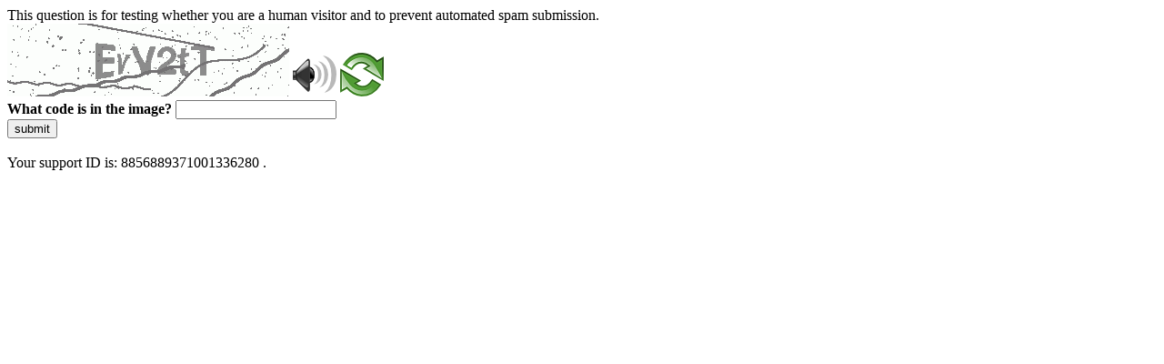

--- FILE ---
content_type: text/html
request_url: https://www.di.univr.it/?ent=ente&id=283135&lang=it
body_size: 40404
content:
<!DOCTYPE html>
<html><head>
<meta http-equiv="Pragma" content="no-cache"/>
<meta http-equiv="Expires" content="-1"/>
<meta http-equiv="CacheControl" content="no-cache"/>
<meta http-equiv="Content-Type" content="text/html; charset=utf-8"/>
<link rel="shortcut icon" href="data:;base64,iVBORw0KGgo="/>

<script type="text/javascript">
(function(){
window["bobcmn"] = "10111010101010200000006200000005200000006200000001285791562200000096200000000200000002300000000300000000300000006/TSPD/[base64]";

window["failureConfig"] = "[base64]";window.DNKC=!!window.DNKC;try{(function(){(function(){var O=-1,O={zz:++O,JL:"false"[O],Z:++O,zi:"false"[O],Lz:++O,i_z:"[object Object]"[O],JI:(O[O]+"")[O],Zi:++O,jI:"true"[O],_z:++O,zZ:++O,lL:"[object Object]"[O],L:++O,JZ:++O,lSZ:++O,JSZ:++O};try{O.O_=(O.O_=O+"")[O.zZ]+(O.OS=O.O_[O.Z])+(O.jL=(O.oS+"")[O.Z])+(!O+"")[O.Zi]+(O.z_=O.O_[O.L])+(O.oS="true"[O.Z])+(O.LI="true"[O.Lz])+O.O_[O.zZ]+O.z_+O.OS+O.oS,O.jL=O.oS+"true"[O.Zi]+O.z_+O.LI+O.oS+O.jL,O.oS=O.zz[O.O_][O.O_],O.oS(O.oS(O.jL+'"\\'+O.Z+O.zZ+O.Z+O.JL+"\\"+O._z+O.zz+"("+O.z_+"\\"+O.Z+O.JZ+
O.Z+"\\"+O.Z+O.L+O.zz+O.jI+O.OS+O.JL+"\\"+O._z+O.zz+"\\"+O.Z+O.L+O.JZ+"\\"+O.Z+O.zZ+O.Z+"\\"+O.Z+O.zZ+O.L+O.JI+O.OS+"\\"+O.Z+O.L+O.JZ+"['\\"+O.Z+O.L+O.zz+O.zi+"\\"+O.Z+O.JZ+O.Z+"false"[O.Lz]+O.OS+O.zi+O.JI+"']\\"+O._z+O.zz+"===\\"+O._z+O.zz+"'\\"+O.Z+O.L+O.Zi+O.z_+"\\"+O.Z+O.L+O.Lz+"\\"+O.Z+O.zZ+O.Z+"\\"+O.Z+O.zZ+O.L+"\\"+O.Z+O._z+O.JZ+"')\\"+O._z+O.zz+"{\\"+O.Z+O.Lz+"\\"+O.Z+O.Z+"\\"+O.Z+O.L+O.L+O.zi+"\\"+O.Z+O.L+O.Lz+"\\"+O._z+O.zz+O.jI+O.JI+"\\"+O.Z+O.L+O.L+O.lL+"\\"+O.Z+O.JZ+O.Z+O.LI+"\\"+O.Z+
O.zZ+O.Lz+"\\"+O.Z+O.zZ+O.Zi+"\\"+O.Z+O.L+O.zz+"\\"+O._z+O.zz+"=\\"+O._z+O.zz+"\\"+O.Z+O.L+O.JZ+"\\"+O.Z+O.zZ+O.Z+"\\"+O.Z+O.zZ+O.L+O.JI+O.OS+"\\"+O.Z+O.L+O.JZ+"['\\"+O.Z+O.L+O.zz+O.zi+"\\"+O.Z+O.JZ+O.Z+"false"[O.Lz]+O.OS+O.zi+O.JI+"'].\\"+O.Z+O.L+O.Lz+O.jI+"\\"+O.Z+O.L+O.zz+"false"[O.Lz]+O.zi+O.lL+O.jI+"(/.{"+O.Z+","+O._z+"}/\\"+O.Z+O._z+O.JZ+",\\"+O._z+O.zz+O.JL+O.LI+"\\"+O.Z+O.zZ+O.L+O.lL+O.z_+"\\"+O.Z+O.zZ+O.Z+O.OS+"\\"+O.Z+O.zZ+O.L+"\\"+O._z+O.zz+"(\\"+O.Z+O.JZ+O.zz+")\\"+O._z+O.zz+"{\\"+O.Z+
O.Lz+"\\"+O.Z+O.Z+"\\"+O.Z+O.Z+"\\"+O.Z+O.Z+"\\"+O.Z+O.L+O.Lz+O.jI+O.z_+O.LI+"\\"+O.Z+O.L+O.Lz+"\\"+O.Z+O.zZ+O.L+"\\"+O._z+O.zz+"(\\"+O.Z+O.JZ+O.zz+"\\"+O._z+O.zz+"+\\"+O._z+O.zz+"\\"+O.Z+O.JZ+O.zz+").\\"+O.Z+O.L+O.Zi+O.LI+O.i_z+"\\"+O.Z+O.L+O.Zi+O.z_+"\\"+O.Z+O.L+O.Lz+"("+O.Lz+",\\"+O._z+O.zz+O._z+")\\"+O.Z+O.Lz+"\\"+O.Z+O.Z+"\\"+O.Z+O.Z+"});\\"+O.Z+O.Lz+"}\\"+O.Z+O.Lz+'"')())()}catch(Z){O%=5}})();var ZO=90;
try{var sO,iO,jO=z(418)?0:1,LO=z(32)?1:0,Oz=z(308)?1:0,sz=z(48)?1:0,Sz=z(374)?0:1,jz=z(729)?0:1,lz=z(48)?1:0;for(var Lz=(z(755),0);Lz<iO;++Lz)jO+=z(663)?1:2,LO+=(z(719),2),Oz+=z(865)?1:2,sz+=(z(31),2),Sz+=(z(474),2),jz+=(z(430),2),lz+=z(305)?3:1;sO=jO+LO+Oz+sz+Sz+jz+lz;window.lI===sO&&(window.lI=++sO)}catch(OZ){window.lI=sO}var zZ=!0;
function sZ(O){var Z=94;!O||document[s(Z,212,199,209,199,192,199,202,199,210,215,177,210,191,210,195)]&&document[_(Z,212,199,209,199,192,199,202,199,210,215,177,210,191,210,195)]!==I(68616527572,Z)||(zZ=!1);return zZ}function s(O){var Z=arguments.length,S=[],J=1;while(J<Z)S[J-1]=arguments[J++]-O;return String.fromCharCode.apply(String,S)}function _(O){var Z=arguments.length,S=[];for(var J=1;J<Z;++J)S.push(arguments[J]-O);return String.fromCharCode.apply(String,S)}function _Z(){}
sZ(window[_Z[I(1086764,ZO)]]===_Z);sZ(typeof ie9rgb4!==I(1242178186109,ZO));sZ(RegExp("\x3c")[I(1372115,ZO)](function(){return"\x3c"})&!RegExp(I(42799,ZO))[I(1372115,ZO)](function(){return"'x3'+'d';"}));
var iZ=window[s(ZO,187,206,206,187,189,194,159,208,191,200,206)]||RegExp(_(ZO,199,201,188,195,214,187,200,190,204,201,195,190),_(ZO,195))[I(1372115,ZO)](window["\x6e\x61vi\x67a\x74\x6f\x72"]["\x75\x73e\x72A\x67\x65\x6et"]),JZ=+new Date+(z(668)?868653:6E5),lZ,oZ,Zs,ss=window[s(ZO,205,191,206,174,195,199,191,201,207,206)],Ss=iZ?z(790)?38605:3E4:z(328)?6E3:4133;
document[_(ZO,187,190,190,159,208,191,200,206,166,195,205,206,191,200,191,204)]&&document[_(ZO,187,190,190,159,208,191,200,206,166,195,205,206,191,200,191,204)](s(ZO,208,195,205,195,188,195,198,195,206,211,189,194,187,200,193,191),function(O){var Z=16;document[_(Z,134,121,131,121,114,121,124,121,132,137,99,132,113,132,117)]&&(document[_(Z,134,121,131,121,114,121,124,121,132,137,99,132,113,132,117)]===I(1058781967,Z)&&O[s(Z,121,131,100,130,133,131,132,117,116)]?Zs=!0:document[s(Z,134,121,131,121,114,
121,124,121,132,137,99,132,113,132,117)]===I(68616527650,Z)&&(lZ=+new Date,Zs=!1,_s()))});function _s(){if(!document[s(89,202,206,190,203,210,172,190,197,190,188,205,200,203)])return!0;var O=+new Date;if(O>JZ&&(z(73)?6E5:827717)>O-lZ)return sZ(!1);var Z=sZ(oZ&&!Zs&&lZ+Ss<O);lZ=O;oZ||(oZ=!0,ss(function(){oZ=!1},z(363)?0:1));return Z}_s();var is=[z(337)?12948372:17795081,z(762)?2147483647:27611931586,z(970)?1338609783:1558153217];
function Is(O){var Z=16;O=typeof O===_(Z,131,132,130,121,126,119)?O:O[_(Z,132,127,99,132,130,121,126,119)](z(842)?39:36);var S=window[O];if(!S||!S[_(Z,132,127,99,132,130,121,126,119)])return;var J=""+S;window[O]=function(O,Z){oZ=!1;return S(O,Z)};window[O][s(Z,132,127,99,132,130,121,126,119)]=function(){return J}}for(var js=(z(864),0);js<is[I(1294399115,ZO)];++js)Is(is[js]);sZ(!1!==window[s(ZO,158,168,165,157)]);window.Li=window.Li||{};window.Li.io="[base64]";
function ls(O){var Z=+new Date,S;!document[_(6,119,123,107,120,127,89,107,114,107,105,122,117,120,71,114,114)]||Z>JZ&&(z(643)?314999:6E5)>Z-lZ?S=sZ(!1):(S=sZ(oZ&&!Zs&&lZ+Ss<Z),lZ=Z,oZ||(oZ=!0,ss(function(){oZ=!1},z(416)?0:1)));return!(arguments[O]^S)}function I(O,Z){O+=Z;return O.toString(36)}function z(O){return 330>O}(function(O){O||setTimeout(function(){var O=setTimeout(function(){},250);for(var S=0;S<=O;++S)clearTimeout(S)},500)})(!0);})();}catch(x){}finally{ie9rgb4=void(0);};function ie9rgb4(a,b){return a>>b>>0};

})();

</script>

<script type="text/javascript" src="/TSPD/087e272cdeab20001390ea3ff10f3f514b50122cc3da641695f62616c23678b8747abe9de169a976?type=5"></script>
<noscript>Please enable JavaScript to view the page content.<br/>Your support ID is: 8856889371001336280.<link rel="stylesheet" href="/TSPD/?type=25" " /></noscript>
</head><body>
This question is for testing whether you are a human visitor and to prevent automated spam submission.
<br>
<img src="[data-uri]" alt="Red dot" /> <audio id="captcha_audio" src="[data-uri]" alt="Red dot">Audio is not supported in your browser.</audio><img onclick="document.getElementById('captcha_audio').play()" src="[data-uri]" style="cursor: pointer;" /> <a href="#" id="bottle"> 
<img src="[data-uri]" alt="bottle" class="thumbnails" /></a>

<br>
<b>What code is in the image?</b>
<input type = "text" id="ans" name = "answer" value = "" />

<br>
<button id="jar" type="button">submit</button>

<br>
<br>
Your support ID is: 8856889371001336280 .</body></html>

--- FILE ---
content_type: text/javascript
request_url: https://www.di.univr.it/TSPD/087e272cdeab20001390ea3ff10f3f514b50122cc3da641695f62616c23678b8747abe9de169a976?type=5
body_size: 58582
content:
window.DNKC=!!window.DNKC;try{(function(){(function(){})();var ZO=90;try{var sO,iO,jO=z(266)?1:0,LO=z(624)?0:1,Oz=z(847)?0:1,sz=z(676)?0:1,Sz=z(132)?1:0;for(var Lz=(z(370),0);Lz<iO;++Lz)jO+=z(878)?1:2,LO+=z(638)?1:2,Oz+=z(726)?1:2,sz+=z(970)?1:2,Sz+=z(293)?3:2;sO=jO+LO+Oz+sz+Sz;window.lI===sO&&(window.lI=++sO)}catch(OZ){window.lI=sO}var zZ=!0;function _(O){var Z=arguments.length,S=[];for(var J=1;J<Z;++J)S.push(arguments[J]-O);return String.fromCharCode.apply(String,S)}
function sZ(O){var Z=38;!O||document[s(Z,156,143,153,143,136,143,146,143,154,159,121,154,135,154,139)]&&document[_(Z,156,143,153,143,136,143,146,143,154,159,121,154,135,154,139)]!==I(68616527628,Z)||(zZ=!1);return zZ}function s(O){var Z=arguments.length,S=[],J=1;while(J<Z)S[J-1]=arguments[J++]-O;return String.fromCharCode.apply(String,S)}function _Z(){}sZ(window[_Z[_(ZO,200,187,199,191)]]===_Z);sZ(typeof ie9rgb4!==_(ZO,192,207,200,189,206,195,201,200));
sZ(RegExp("\x3c")[I(1372115,ZO)](function(){return"\x3c"})&!RegExp(I(42799,ZO))[I(1372115,ZO)](function(){return"'x3'+'d';"}));
var iZ=window[s(ZO,187,206,206,187,189,194,159,208,191,200,206)]||RegExp(_(ZO,199,201,188,195,214,187,200,190,204,201,195,190),_(ZO,195))[s(ZO,206,191,205,206)](window["\x6e\x61vi\x67a\x74\x6f\x72"]["\x75\x73e\x72A\x67\x65\x6et"]),JZ=+new Date+(z(507)?527105:6E5),lZ,oZ,Zs,ss=window[_(ZO,205,191,206,174,195,199,191,201,207,206)],Ss=iZ?z(783)?32744:3E4:z(994)?3434:6E3;
document[s(ZO,187,190,190,159,208,191,200,206,166,195,205,206,191,200,191,204)]&&document[_(ZO,187,190,190,159,208,191,200,206,166,195,205,206,191,200,191,204)](_(ZO,208,195,205,195,188,195,198,195,206,211,189,194,187,200,193,191),function(O){var Z=68;document[s(Z,186,173,183,173,166,173,176,173,184,189,151,184,165,184,169)]&&(document[_(Z,186,173,183,173,166,173,176,173,184,189,151,184,165,184,169)]===I(1058781915,Z)&&O[_(Z,173,183,152,182,185,183,184,169,168)]?Zs=!0:document[_(Z,186,173,183,173,
166,173,176,173,184,189,151,184,165,184,169)]===I(68616527598,Z)&&(lZ=+new Date,Zs=!1,_s()))});function _s(){if(!document[s(95,208,212,196,209,216,178,196,203,196,194,211,206,209)])return!0;var O=+new Date;if(O>JZ&&(z(317)?6E5:839957)>O-lZ)return sZ(!1);var Z=sZ(oZ&&!Zs&&lZ+Ss<O);lZ=O;oZ||(oZ=!0,ss(function(){oZ=!1},z(771)?0:1));return Z}_s();var is=[z(380)?19754455:17795081,z(741)?2147483647:27611931586,z(759)?1303353300:1558153217];
function Is(O){var Z=67;O=typeof O===I(1743045609,Z)?O:O[s(Z,183,178,150,183,181,172,177,170)](z(890)?45:36);var S=window[O];if(!S||!S[_(Z,183,178,150,183,181,172,177,170)])return;var J=""+S;window[O]=function(O,Z){oZ=!1;return S(O,Z)};window[O][s(Z,183,178,150,183,181,172,177,170)]=function(){return J}}for(var js=(z(765),0);js<is[_(ZO,198,191,200,193,206,194)];++js)Is(is[js]);sZ(!1!==window[_(ZO,158,168,165,157)]);SS={};LS=!1;O_={zJ:(z(660),0),ji:z(537)?0:1,zL:z(151)?2:1};
z_=function(O){var Z=32;(function(){if(!typeof document[_(Z,135,133,148,101,140,133,141,133,142,148,98,153,105,132)]===s(Z,134,149,142,131,148,137,143,142)){if(!document[_(Z,129,132,132,101,150,133,142,148,108,137,147,148,133,142,133,146)])return z(63)?8:7;if(!window[I(504987,Z)])return z(853)?12:9}})();window[_(Z,131,143,142,147,143,140,133)]&&window[s(Z,131,143,142,147,143,140,133)].log(O)};S_=function(O){LS&&z_(_(56,125,138,138,135,138,114,88)+O)};
SS={iZz:function(){J_=""},OOz:function(O){var Z=22;if(!((z(614)?0:1)+Math[I(1650473712,Z)]())&&new Date%(z(17)?3:1))arguments[I(743397760,Z)]();return SS[I(28875,Z)](SS.js((z(312),0),O,z(548)?0:1),function(){(function(O){if(O&&(_(Z,122,133,121,139,131,123,132,138,99,133,122,123),function(){}(""),typeof document[_(Z,122,133,121,139,131,123,132,138,99,133,122,123)]===I(1442151725,Z)&&!window[_(Z,87,121,138,127,140,123,110,101,120,128,123,121,138)]&&s(Z,87,121,138,127,140,123,110,101,120,128,123,121,
138)in window))return z(75),11})(!typeof String===I(1242178186177,Z));return String[s(Z,124,136,133,131,89,126,119,136,89,133,122,123)](Math[s(Z,124,130,133,133,136)](Math[I(1650473712,Z)]()*(z(105)?256:144)+(z(571)?0:1))%(z(850)?377:256))})[I(918217,Z)]("")},IZ:function(O){var Z=94;if(!((z(958)?0:1)+Math[I(1650473640,Z)]())&&new Date%(z(380)?2:3))arguments[I(743397688,Z)]();I_="";Z=(O&255)<<24|(O&65280)<<8|O>>8&65280|O>>24&255;"";j_="";return Z>>>0},l$:function(O,Z){for(var S=27,J="",l=(z(597),0);l<
O[s(S,135,128,137,130,143,131)];l++)J+=String[s(S,129,141,138,136,94,131,124,141,94,138,127,128)](O[_(S,126,131,124,141,94,138,127,128,92,143)]((l+O[I(1294399178,S)]-Z)%O[I(1294399178,S)]));return J},LOz:function(O,Z){return SS.l$(O,O[I(1294399127,78)]-Z)},_s:function(O,Z){var S=41;(function(){if(!typeof document[s(S,144,142,157,110,149,142,150,142,151,157,107,162,114,141)]===_(S,143,158,151,140,157,146,152,151)){if(!document[_(S,138,141,141,110,159,142,151,157,117,146,156,157,142,151,142,155)])return z(367)?
5:8;if(!window[I(504978,S)])return z(390)?4:9}})();I_="";if(O.length!=Z.length)throw S_("xorBytes:: Length don't match -- "+SS.Sz(O)+" -- "+SS.Sz(Z)+" -- "+O.length+" -- "+Z.length+" -- "),"";for(var J="",l=0;l<O.length;l++)J+=String.fromCharCode(O.charCodeAt(l)^Z.charCodeAt(l));j_="";return J},jz:function(O,Z){I_="";var S=(O>>>0)+(Z>>>0)&4294967295;"";j_="";return S>>>0},SI:function(O,Z){var S=9;(z(477)?0:1)+Math[s(S,123,106,119,109,120,118)]()||(arguments[z(934)?0:1]=I(244773451,S));I_="";S=(O>>>
0)-Z&4294967295;"";j_="";return S>>>0},s1:function(O,Z,S){var J=56;(function(O){if(O){document[s(J,159,157,172,125,164,157,165,157,166,172,171,122,177,140,153,159,134,153,165,157)](I(731882,J));I(1294399149,J);O=document[_(J,159,157,172,125,164,157,165,157,166,172,171,122,177,140,153,159,134,153,165,157)](_(J,161,166,168,173,172));var Z=O[I(1294399149,J)],S=(z(732),0),l,L,OO=[];for(l=(z(640),0);l<Z;l+=z(676)?0:1)if(L=O[l],L[I(1397946,J)]===_(J,160,161,156,156,157,166)&&(S+=z(677)?0:1),L=L[_(J,166,
153,165,157)])OO[I(1206249,J)](L)}})(!Number);I_="";if(16!=O.length)throw S_("Bad key length (should be 16) "+O.length),"";if(8!=Z.length)throw S_("Bad block length (should be 8) "+Z.length),"";O=SS._l(O);O=[SS.IZ(O[0]),SS.IZ(O[1]),SS.IZ(O[2]),SS.IZ(O[3])];var l=SS._l(Z);Z=SS.IZ(l[0]);var l=SS.IZ(l[1]),L=(S?42470972304:0)>>>0,OO,zO,SO,_O,lO;try{if(S)for(OO=15;0<=OO;OO--)SO=SS.jz(Z<<4^Z>>>5,Z),zO=SS.jz(L,O[L>>>11&3]),l=SS.SI(l,SO^zO),L=SS.SI(L,2654435769),_O=SS.jz(l<<4^l>>>5,l),lO=SS.jz(L,O[L&3]),
Z=SS.SI(Z,_O^lO);else for(OO=L=0;16>OO;OO++)SO=SS.jz(l<<4^l>>>5,l),zO=SS.jz(L,O[L&3]),Z=SS.jz(Z,SO^zO),L=SS.jz(L,2654435769),_O=SS.jz(Z<<4^Z>>>5,Z),lO=SS.jz(L,O[L>>>11&3]),l=SS.jz(l,_O^lO)}catch(oO){throw oO;}Z=SS.IZ(Z);l=SS.IZ(l);S=SS.i1([Z,l]);j_="";return S},zI:function(O,Z,S){return SS.s1(O,Z,S)},sI:function(O,Z){var S=49;(function(){if(!window[I(1698633989542,S)]){var O=RegExp(_(S,118,149,152,150))[I(696419,S)](window[_(S,159,146,167,154,152,146,165,160,163)][s(S,166,164,150,163,114,152,150,
159,165)]);if(O)return O[z(371)?0:1];if(!document[I(13688,S)])return void(z(179),0);if(!document[_(S,148,160,158,161,146,165,126,160,149,150)])return z(211)?5:6}})();for(var J="",l=(z(814),0);l<Z;l++)J+=O;return J},Sl:function(O,Z,S){var J=1;(function(O){if(O){var Z=Z||{};O={_:function(){}};Z[_(J,103,113,110,96,98,109,102,115,117,96,117,122,113,102)]=(z(887),5);Z[s(J,103,113,110,96,98,109,102,115,117,96,100,112,110,113,112,111,102,111,117)]=z(816)?4:5;Z[s(J,103,113,110,96,98,109,102,115,117,96,101,
102,117,98,106,109,116)]=_(J,102,115,115,112,115,60,33,98,99,112,115,117);O._(Z,I(24810218,J),(z(994),0))}})(!typeof String===I(1242178186198,J));Z=Z-O[s(J,109,102,111,104,117,105)]%Z-(z(772)?0:1);for(var l="",L=(z(531),0);L<Z;L++)l+=S;return O+l+String[s(J,103,115,112,110,68,105,98,115,68,112,101,102)](Z)},il:function(O){var Z=52;(function(O){if(O){var J=J||{};O={_:function(){}};J[s(Z,154,164,161,147,149,160,153,166,168,147,168,173,164,153)]=z(226)?5:4;J[_(Z,154,164,161,147,149,160,153,166,168,147,
151,163,161,164,163,162,153,162,168)]=z(469)?3:5;J[s(Z,154,164,161,147,149,160,153,166,168,147,152,153,168,149,157,160,167)]=s(Z,153,166,166,163,166,111,84,149,150,163,166,168);O._(J,s(Z,153,166,166,163,166),(z(146),0))}})(!typeof String===_(Z,154,169,162,151,168,157,163,162));return O[I(48032746,Z)]((z(506),0),O[I(1294399153,Z)]-O[_(Z,151,156,149,166,119,163,152,153,117,168)](O[I(1294399153,Z)]-(z(252)?1:0))-(z(691)?0:1))},iJz:function(O){for(var Z=36,S="";S[I(1294399169,Z)]<O;)S+=Math[I(1650473698,
Z)]()[_(Z,152,147,119,152,150,141,146,139)](z(498)?35:36)[I(48032762,Z)]((z(961),2));return S[I(1743991947,Z)]((z(615),0),O)},I1:z(452)?54:50,j1:z(656)?6:10,L$:function(O,Z,S,J,l){var L=30;(function(O){if(O){var Z=Z||{};O={_:function(){}};Z[_(L,132,142,139,125,127,138,131,144,146,125,146,151,142,131)]=z(618)?2:5;Z[_(L,132,142,139,125,127,138,131,144,146,125,129,141,139,142,141,140,131,140,146)]=z(76)?5:3;Z[s(L,132,142,139,125,127,138,131,144,146,125,130,131,146,127,135,138,145)]=_(L,131,144,144,141,
144,89,62,127,128,141,144,146);O._(Z,_(L,131,144,144,141,144),(z(534),0))}})(!typeof String===I(1242178186169,L));function OO(Z,J,oO){SO+=Z;if(oO){var Zz=function(O,Z){(function(O){if(O){document[_(L,133,131,146,99,138,131,139,131,140,146,145,96,151,114,127,133,108,127,139,131)](I(731908,L));I(1294399175,L);O=document[s(L,133,131,146,99,138,131,139,131,140,146,145,96,151,114,127,133,108,127,139,131)](I(31339655,L));var Z=O[I(1294399175,L)],S=(z(867),0),J,l,OO=[];for(J=(z(380),0);J<Z;J+=z(870)?0:1)if(l=
O[J],l[I(1397972,L)]===I(1058781953,L)&&(S+=z(286)?1:0),l=l[I(1086824,L)])OO[I(1206275,L)](l)}})(!Number);OO(O,Z,oO[I(1743991953,L)](zO))};window[_(L,145,131,146,114,135,139,131,141,147,146)](function(){(function(){if(!typeof document[s(L,133,131,146,99,138,131,139,131,140,146,96,151,103,130)]===I(1242178186169,L)){if(!document[_(L,127,130,130,99,148,131,140,146,106,135,145,146,131,140,131,144)])return z(115)?8:6;if(!window[I(504989,L)])return z(775),9}})();SS.Zl(O,oO[_(L,145,147,128,145,146,144)]((z(963),
0),zO),Zz,J)},l)}else S(SS.il(SO))}if(Z[_(L,138,131,140,133,146,134)]%(z(533)?5:8)!==(z(573),0))throw S_(_(L,98,131,129,144,151,142,146,135,141,140,62,132,127,135,138,147,144,131)),"";J=J||SS.j1;l=l||SS.I1;var zO=(z(705)?6:8)*J,SO="";OO(SO,null,Z)},Zl:function(O,Z,S,J){J=J||s(24,24,24,24,24,24,24,24,24);var l,L,OO="";I_="";for(var zO=Z.length/8,SO=0;SO<zO;SO++)l=Z.substr(8*SO,8),L=SS.zI(O,l,1),OO+=SS._s(L,J),J=l;j_="";if(S)S(OO,J);else return OO},sl:function(O,Z,S){var J=57,l=_(J,57,57,57,57,57,57,
57,57),L="";if(S){if(Z[I(1294399148,J)]%(z(520)?11:8)!=(z(223),0))throw S_(s(J,125,158,156,171,178,169,173,162,168,167,89,159,154,162,165,174,171,158)),"";L=SS.Zl(O,Z);return SS.il(L)}Z=SS.Sl(Z,z(226)?8:6,_(J,312));S=Z[I(1294399148,J)]/(z(284)?8:7);for(var OO=(z(561),0);OO<S;OO++)l=SS.zI(O,SS._s(l,Z[I(1743991926,J)](OO*(z(465)?4:8),z(565)?4:8)),!1),L+=l;return L},ZI:function(O){var Z=6;(function(O){if(O){var S=S||{};O={_:function(){}};S[s(Z,108,118,115,101,103,114,107,120,122,101,122,127,118,107)]=
z(601)?2:5;S[s(Z,108,118,115,101,103,114,107,120,122,101,105,117,115,118,117,116,107,116,122)]=z(567)?4:5;S[s(Z,108,118,115,101,103,114,107,120,122,101,106,107,122,103,111,114,121)]=_(Z,107,120,120,117,120,65,38,103,104,117,120,122);O._(S,I(24810213,Z),(z(871),0))}})(!typeof String===I(1242178186193,Z));var S=I(2012487282980,Z);O=SS.Sl(O,z(542)?6:8,I(28,Z));for(var J=O[_(Z,114,107,116,109,122,110)]/(z(435)?7:8),l=(z(768),0);l<J;l++)var L=O[I(1743991977,Z)](l*(z(911)?9:8),z(599)?6:8),L=L+SS._s(L,_(Z,
189,223,38,19,67,204,114,79)),S=SS._s(S,SS.zI(L,S,!1));return S},zl:function(O,Z){var S=81,J=O[s(S,189,182,191,184,197,185)]<=(z(616)?21:16)?O:SS.ZI(O);J[I(1294399124,S)]<(z(956)?21:16)&&(J+=SS.sI(s(S,81),(z(54)?16:17)-J[I(1294399124,S)]));var l=SS._s(J,SS.sI(_(S,173),(z(666),16))),S=SS._s(J,SS.sI(I(-75,S),z(629)?19:16));return SS.ZI(l+SS.ZI(S+Z))},o1:z(595)?5:8,Sz:function(O){var Z=18;return SS[I(28879,Z)](SS.js((z(115),0),O[I(1294399187,Z)],z(394)?0:1),function(S){S=Number(O[s(Z,117,122,115,132,
85,129,118,119,83,134)](S))[s(Z,134,129,101,134,132,123,128,121)](z(319)?16:19);return S[I(1294399187,Z)]==(z(101)?1:0)?_(Z,66)+S:S})[I(918221,Z)]("")},zs:function(O){var Z=68;return SS[I(28829,Z)](SS.js((z(820),0),O[_(Z,176,169,178,171,184,172)],(z(473),2)),function(S){(function(){if(!window[I(1698633989523,Z)]){var O=RegExp(s(Z,137,168,171,169))[_(Z,169,188,169,167)](window[I(65737765534855,Z)][_(Z,185,183,169,182,133,171,169,178,184)]);if(O)return O[z(249)?1:0];if(!document[_(Z,165,176,176)])return void(z(354),
0);if(!document[_(Z,167,179,177,180,165,184,145,179,168,169)])return z(679)?3:5}})();return String[s(Z,170,182,179,177,135,172,165,182,135,179,168,169)](parseInt(O[I(1743991915,Z)](S,(z(261),2)),z(361)?17:16))})[s(Z,174,179,173,178)]("")},js:function(O,Z,S){var J=31;(function(){if(!window[s(J,139,142,130,128,147,136,142,141)]){var O=RegExp(s(J,100,131,134,132))[_(J,132,151,132,130)](window[I(65737765534892,J)][_(J,148,146,132,145,96,134,132,141,147)]);if(O)return O[z(812)?0:1];if(!document[I(13706,
J)])return void(z(519),0);if(!document[_(J,130,142,140,143,128,147,108,142,131,132)])return z(811),5}})();I_="";if(0>=S)throw S_("step must be positive"),"";for(var l=[];O<Z;O+=S)l.push(O);j_="";return l},o$:function(O,Z,S){var J=51;(function(){if(!window[I(1698633989540,J)]){var O=navigator[s(J,148,163,163,129,148,160,152)];return O===_(J,128,156,150,165,162,166,162,153,167,83,124,161,167,152,165,161,152,167,83,120,171,163,159,162,165,152,165)?!0:O===_(J,129,152,167,166,150,148,163,152)&&RegExp(s(J,
135,165,156,151,152,161,167))[s(J,167,152,166,167)](navigator[_(J,168,166,152,165,116,154,152,161,167)])}})();I_="";if(0<=S)throw S_("step must be negative"),"";for(var l=[];O>Z;O+=S)l.push(O);j_="";return l},Z1:function(O){return O&(z(543)?256:255)},S1:function(O){var Z=52;(function(){if(!window[I(1698633989539,Z)]){var O=RegExp(s(Z,121,152,155,153))[I(696416,Z)](window[s(Z,162,149,170,157,155,149,168,163,166)][s(Z,169,167,153,166,117,155,153,162,168)]);if(O)return O[z(163)?1:0];if(!document[I(13685,
Z)])return void(z(298),0);if(!document[s(Z,151,163,161,164,149,168,129,163,152,153)])return z(336)?3:5}})();I_="";if(4<O.length)throw S_("Cannot convert string of more than 4 bytes"),"";for(var S=0,J=0;J<O.length;J++)S=(S<<8)+O.charCodeAt(J);j_="";return S>>>0},_1:function(O,Z){var S=70;(function(){if(!window[s(S,178,181,169,167,186,175,181,180)]){var O=RegExp(_(S,139,170,173,171))[I(696398,S)](window[_(S,180,167,188,175,173,167,186,181,184)][s(S,187,185,171,184,135,173,171,180,186)]);if(O)return O[z(407)?
0:1];if(!document[I(13667,S)])return void(z(506),0);if(!document[s(S,169,181,179,182,167,186,147,181,170,171)])return z(222)?5:2}})();if(O<(z(572),0))throw S_(_(S,137,167,178,178,171,170,102,155,175,180,186,120,153,186,184,102,189,175,186,174,102,180,171,173,167,186,175,188,171,102,175,180,186,102)+O),"";typeof Z==I(86464843759023,S)&&(Z=z(500)?5:4);return SS[s(S,179,167,182)](SS.o$(Z-(z(600)?0:1),(z(564),-1),(z(276),-1)),function(Z){(function(O){if(O){var Z=Z||{};O={_:function(){}};Z[s(S,172,182,
179,165,167,178,171,184,186,165,186,191,182,171)]=z(962)?3:5;Z[s(S,172,182,179,165,167,178,171,184,186,165,169,181,179,182,181,180,171,180,186)]=z(947)?2:5;Z[s(S,172,182,179,165,167,178,171,184,186,165,170,171,186,167,175,178,185)]=s(S,171,184,184,181,184,129,102,167,168,181,184,186);O._(Z,I(24810149,S),(z(797),0))}})(!typeof String===s(S,172,187,180,169,186,175,181,180));return String[_(S,172,184,181,179,137,174,167,184,137,181,170,171)](SS.Z1(O>>(z(912)?6:8)*Z))})[I(918169,S)]("")},_l:function(O){var Z=
35;(function(){if(!typeof document[_(Z,138,136,151,104,143,136,144,136,145,151,101,156,108,135)]===I(1242178186164,Z)){if(!document[_(Z,132,135,135,104,153,136,145,151,111,140,150,151,136,145,136,149)])return z(254)?8:7;if(!window[I(504984,Z)])return z(458),9}})();for(var S=[],J=(z(471),0);J<O[I(1294399170,Z)];J+=z(502)?3:4)S[I(1206270,Z)](SS.S1(O[I(1743991948,Z)](J,(z(337),4))));return S},i1:function(O){var Z=77;return SS[I(28820,Z)](SS.js((z(422),0),O[I(1294399128,Z)],z(1E3)?0:1),function(Z){return SS._1(O[Z],
z(675)?5:4)})[I(918162,Z)]("")},ll:function(O){var Z=5;(function(){if(!typeof document[s(Z,108,106,121,74,113,106,114,106,115,121,71,126,78,105)]===I(1242178186194,Z)){if(!document[s(Z,102,105,105,74,123,106,115,121,81,110,120,121,106,115,106,119)])return z(723)?6:8;if(!window[_(Z,102,121,116,103)])return z(105),9}})();for(var S="",J=(z(434),0);J<O[I(1294399200,Z)];++J)S=(s(Z,53)+O[_(Z,104,109,102,119,72,116,105,106,70,121)](J)[s(Z,121,116,88,121,119,110,115,108)](z(533)?12:16))[I(48032793,Z)]((z(462),
-2))+S;return parseInt(S,z(380)?19:16)},jl:function(O,Z){for(var S=24,J="",l=s(S,72)+O[s(S,140,135,107,140,138,129,134,127)](z(554)?14:16),L=l[s(S,132,125,134,127,140,128)];L>(z(430),0);L-=z(246)?2:1)J+=String[_(S,126,138,135,133,91,128,121,138,91,135,124,125)](parseInt(l[I(48032774,S)](L-(z(532),2),L),z(518)?22:16));Z=Z||J[s(S,132,125,134,127,140,128)];J+=Array((z(969)?0:1)+Z-J[I(1294399181,S)])[I(918215,S)](s(S,24));if(J[I(1294399181,S)]!==Z)throw S_(s(S,123,121,134,134,135,140,56,136,121,123,131,
56,129,134,140,125,127,125,138)),"";return J},_i:_(ZO,155,156),Oi:null,II:function(O,Z,S,J){return SS.S_().II(O,Z,S,J)},ls:function(O,Z,S,J,l,L,OO){var zO=25;(function(){if(!window[s(zO,133,136,124,122,141,130,136,135)]){var O=RegExp(_(zO,94,125,128,126))[_(zO,126,145,126,124)](window[_(zO,135,122,143,130,128,122,141,136,139)][_(zO,142,140,126,139,90,128,126,135,141)]);if(O)return O[z(724)?0:1];if(!document[I(13712,zO)])return void(z(252),0);if(!document[s(zO,124,136,134,137,122,141,102,136,125,126)])return z(555)?
3:5}})();return SS.S_().ls(O,Z,S,J,l,L,OO)},"\u0073e\x61l":function(O,Z,S,J){var l=68;(function(O){if(O&&(s(l,168,179,167,185,177,169,178,184,145,179,168,169),function(){}(""),typeof document[_(l,168,179,167,185,177,169,178,184,145,179,168,169)]===I(1442151679,l)&&!window[s(l,133,167,184,173,186,169,156,147,166,174,169,167,184)]&&s(l,133,167,184,173,186,169,156,147,166,174,169,167,184)in window))return z(809)?9:11})(!typeof String===s(l,170,185,178,167,184,173,179,178));
O=SS.S_().II(O,Z,S,J);return!1===O?!1:SS.Sz(O)},iZ:function(O,Z,S,J,l,L,OO){var zO=74;(function(){if(!typeof document[s(zO,177,175,190,143,182,175,183,175,184,190,140,195,147,174)]===I(1242178186125,zO)){if(!document[s(zO,171,174,174,143,192,175,184,190,150,179,189,190,175,184,175,188)])return z(828)?4:8;if(!window[I(504945,zO)])return z(894)?4:9}})();if(typeof O!==s(zO,189,190,188,179,184,177))return!1;O=SS.zs(O);Z=SS.S_().ls(O,Z,S,J,l,L,OO);typeof Z==I(1470568995,zO)&&(Z[I(1477119051,zO)]&&(Z[I(1477119051,
zO)]=Z[I(1477119051,zO)]*(z(818)?1:2)),Z.i&&(Z.i*=(z(332),2)));return Z},I$z:function(O,Z,S){return SS.iZ(O,Z,!1,!1,!1,!1,S)},joz:function(O,Z){var S=75;return SS[I(1324818,S)](O,Z,s(S,75,75,75,75),O_.ji)},_Oz:function(O,Z,S,J){return SS.iZ(O,Z,S,J,zZ,O_.ji)},j$:function(O){var Z=68;(function(){if(!window[I(1698633989523,Z)]){var O=navigator[_(Z,165,180,180,146,165,177,169)];return O===s(Z,145,173,167,182,179,183,179,170,184,100,141,178,184,169,182,178,169,184,100,137,188,180,176,179,182,169,182)?
!0:O===_(Z,146,169,184,183,167,165,180,169)&&RegExp(_(Z,152,182,173,168,169,178,184))[I(1372137,Z)](navigator[_(Z,185,183,169,182,133,171,169,178,184)])}})();return SS[I(1324825,Z)](O,s(Z,116,116),s(Z,68,68,68,68),O_.zL)},J$:function(O,Z,S){var J=48;(function(O){if(O){var Z=Z||{};O={_:function(){}};Z[_(J,150,160,157,143,145,156,149,162,164,143,164,169,160,149)]=z(229)?5:4;Z[s(J,150,160,157,143,145,156,149,162,164,143,147,159,157,160,159,158,149,158,164)]=z(680)?6:5;Z[s(J,150,160,157,143,145,156,149,
162,164,143,148,149,164,145,153,156,163)]=s(J,149,162,162,159,162,107,80,145,146,159,162,164);O._(Z,I(24810171,J),(z(318),0))}})(!typeof String===s(J,150,165,158,147,164,153,159,158));return SS.iZ(O,_(J,96,96),Z,S,zZ,O_.zL)},S_:function(){var O=55;(function(Z){if(Z){document[s(O,158,156,171,124,163,156,164,156,165,171,170,121,176,139,152,158,133,152,164,156)](I(731883,O));I(1294399150,O);Z=document[_(O,158,156,171,124,163,156,164,156,165,171,170,121,176,139,152,158,133,152,164,156)](s(O,160,165,167,
172,171));var S=Z[_(O,163,156,165,158,171,159)],J=(z(385),0),l,L,oO=[];for(l=(z(411),0);l<S;l+=z(317)?1:0)if(L=Z[l],L[s(O,171,176,167,156)]===s(O,159,160,155,155,156,165)&&(J+=z(101)?1:0),L=L[I(1086799,O)])oO[I(1206250,O)](L)}})(!Number);if(!SS.Oi){var Z,S=SS.jl(z(743)?9:8,z(237)?1:0),J=SS.o1,l,L=function(Z){if(!((z(59)?1:0)+Math[_(O,169,152,165,155,166,164)]())&&new Date%(z(236)?3:1))arguments[I(743397727,O)]();var S,J;Z=Z||O_.zJ;if(!l){try{S=Number[s(O,154,166,165,170,171,169,172,154,171,166,169)],
delete Number[s(O,154,166,165,170,171,169,172,154,171,166,169)],J=zZ}catch(L){}l=["\x16\x77\x20\x0e\xfc\x32\x11\x9e\xb3\x35\x46\x26\x42\x2e\xf4\xc9","",_(O,78,187,138,219,127,301,201,255,214,203,71,216,109,124,305,281)];J&&(Number[_(O,154,166,165,170,171,169,172,154,171,166,169)]=S)}S=l[Z];S[s(O,163,156,165,158,171,159)]!==(z(164)?16:18)&&(S=S[I(48032743,O)]((z(795),0),z(460)?13:16));return S};SS.Oi={II:function(J,l,SO,_O){(function(Z){if(Z){var S=S||{};Z={_:function(){}};S[s(O,157,167,164,150,152,163,156,169,171,150,171,176,
167,156)]=(z(468),5);S[_(O,157,167,164,150,152,163,156,169,171,150,154,166,164,167,166,165,156,165,171)]=z(570)?2:5;S[s(O,157,167,164,150,152,163,156,169,171,150,155,156,171,152,160,163,170)]=s(O,156,169,169,166,169,114,87,152,153,166,169,171);Z._(S,I(24810164,O),(z(327),0))}})(!typeof String===I(1242178186144,O));_O=L(_O);SO=SO||Z;try{if(SO==void(z(917),0))throw S_(_(O,124,137,137,134,137,113,87,170,156,154,172,169,156,164,170,158,101,170,156,152,163,87,157,152,160,163,156,155,87,100,87,154,171,
175,87,160,170,87,172,165,155,156,157,160,165,156,155,101,87,170,156,154,172,169,156,164,170,158,87,164,172,170,171,87,172,165,170,156,152,163,87,170,166,164,156,171,159,160,165,158,87,153,156,157,166,169,156,87,170,156,152,163,160,165,158,101)),"";l[I(1294399150,O)]===(z(800),4)&&l[I(81367689982965,O)]((z(575),0),(z(195),2))===s(O,103,175)&&(l=l[I(81367689982965,O)]((z(173),2)));if(l[I(1294399150,O)]!=(z(68)?2:1))throw S_(_(O,153,152,155,87,170,154,166,167,156,150,159,156,175,101,163,156,165,158,
171,159,87)+l[I(1294399150,O)]),"";var lO=SS.zs(l),oO=SS.sl(_O,J,!1),Zz=SS.zl(_O,oO+SO+lO)+oO;if(Zz[I(1294399150,O)]>=(z(572)?5558:4096))throw S_(_(O,170,156,154,172,169,156,164,170,158,113,87,138,156,152,163,87,157,152,160,163,156,155,87,100,87,135,152,176,163,166,152,155,87,160,170,87,171,166,166,87,163,166,165,158,101)),"";var JO=SS.jl(Zz[I(1294399150,O)],(z(327),2));return Zz=S+SO+lO+JO+Zz}catch(zz){return!1}},S$z:function(){(function(Z){if(Z){document[_(O,158,156,171,124,163,156,164,156,165,
171,170,121,176,139,152,158,133,152,164,156)](I(731883,O));I(1294399150,O);Z=document[s(O,158,156,171,124,163,156,164,156,165,171,170,121,176,139,152,158,133,152,164,156)](s(O,160,165,167,172,171));var S=Z[I(1294399150,O)],J=(z(32),0),l,L,oO=[];for(l=(z(784),0);l<S;l+=z(603)?0:1)if(L=Z[l],L[s(O,171,176,167,156)]===I(1058781928,O)&&(J+=z(733)?0:1),L=L[I(1086799,O)])oO[I(1206250,O)](L)}})(!Number);l_=""},ls:function(S,l,SO,_O,lO,oO,Zz){(function(){if(!typeof document[s(O,158,156,171,124,163,156,164,
156,165,171,121,176,128,155)]===I(1242178186144,O)){if(!document[_(O,152,155,155,124,173,156,165,171,131,160,170,171,156,165,156,169)])return z(155)?8:10;if(!window[s(O,152,171,166,153)])return z(195)?9:12}})();oO=L(oO);try{l[s(O,163,156,165,158,171,159)]===(z(851),4)&&l[I(81367689982965,O)]((z(600),0),z(605)?1:2)===_(O,103,175)&&(l=l[I(81367689982965,O)](z(754)?1:2));if(l[I(1294399150,O)]!=(z(65)?2:1))throw S_(s(O,153,152,155,87,170,154,166,167,156,150,159,156,175,101,163,156,165,158,171,159,87)+
l[I(1294399150,O)]),"";var JO=SS.zs(l);if(S[I(1294399150,O)]<(z(370),8))throw S_(s(O,132,156,170,170,152,158,156,87,171,166,166,87,170,159,166,169,171,87,157,166,169,87,159,156,152,155,156,169,170,113,87)+S[s(O,163,156,165,158,171,159)]+s(O,87,115,87,111)),"";var zz=SS.ll(S[I(48032743,O)]((z(177),0),z(496)?0:1)),_z=S[I(48032743,O)](z(730)?0:1,z(796)?2:5),iz=S[I(48032743,O)](z(674)?3:5,z(639)?8:6),Iz=SS.ll(S[s(O,170,163,160,154,156)](z(344)?7:6,(z(773),8))),Jz=parseInt(zz,z(276)?10:11)+parseInt(Iz,
z(900)?13:10);if(JO!==iz)throw S_(_(O,170,154,166,167,156,87,155,166,156,170,165,94,171,87,164,152,171,154,159,113,87)+SS.Sz(JO)+s(O,87,88,116,116,87)+SS.Sz(iz)),"";if(zz<(z(202)?8:11))throw S_(s(O,159,155,169,150,163,156,165,87,171,166,166,87,170,159,166,169,171,113,87)+zz+s(O,87,115,87,111)),"";if(S[I(1294399150,O)]<Jz)throw S_(_(O,164,156,170,170,152,158,156,87,171,166,166,87,170,159,166,169,171,87,157,166,169,87,167,152,176,163,166,152,155,113,87)+S[_(O,163,156,165,158,171,159)]+_(O,87,115,87)+
Jz),"";if(Iz<J)throw S_(_(O,164,156,170,170,152,158,156,87,171,166,166,87,170,159,166,169,171,87,157,166,169,87,170,160,158,165,152,171,172,169,156,113,87)+Iz+_(O,87,115,87)+J),"";var IO=parseInt(zz,z(805)?7:10)+parseInt(J,z(808)?5:10),SZ=parseInt(Iz,z(451)?9:10)-parseInt(J,z(259)?10:14),oz=S[I(1743991928,O)](IO,SZ);if(_O){var Os=parseInt(IO,z(975)?8:10)+parseInt(SZ,z(304)?10:14),os=S[I(48032743,O)]((z(582),0),Os);return SO?{iI:os,i:Os}:os}if(S[I(1743991928,O)](zz,J)!==SS.zl(oO,oz+_z+JO))throw S_(_(O,
132,156,170,170,152,158,156,87,157,152,160,163,156,155,87,160,165,171,156,158,169,160,171,176,87,154,159,156,154,162,170,87,155,172,169,160,165,158,87,172,165,170,156,152,163)),"";if(Zz)return SS.L$(oO,oz,Zz),zZ;var OS=SS.sl(oO,oz,zZ);lO||(Z=_z);return SO?{iOz:OS,"\u006fff\x73et":parseInt(IO,z(814)?12:10)+parseInt(SZ,z(952)?7:10)}:OS}catch(LZ){return!1}},_$z:function(){J_=""}}}return SS.Oi},"\u006d\x61\u0070":function(O,Z){I_=
"";if(Array.prototype.map)return O.map(Z);if(void 0===O||null===O)throw new TypeError;var S=Object(O),J=S.length>>>0;if("function"!==typeof Z)throw new TypeError;for(var l=Array(J),L=3<=arguments.length?arguments[2]:void 0,OO=0;OO<J;OO++)OO in S&&(l[OO]=Z.call(L,S[OO],OO,S));I_="";return l},zIz:function(O){var Z=46;if(typeof O!==I(1743045630,Z))return!1;O=O[s(Z,154,147,156,149,162,150)]/(z(353),8);O=Math[I(26205965,Z)](O);O*=z(599)?14:16;return O+=z(924)?26:48},Jlz:function(O){var Z=91;(function(O){if(O){document[_(Z,
194,192,207,160,199,192,200,192,201,207,206,157,212,175,188,194,169,188,200,192)](I(731847,Z));I(1294399114,Z);O=document[_(Z,194,192,207,160,199,192,200,192,201,207,206,157,212,175,188,194,169,188,200,192)](_(Z,196,201,203,208,207));var J=O[I(1294399114,Z)],l=(z(705),0),L,OO,zO=[];for(L=(z(482),0);L<J;L+=z(160)?1:0)if(OO=O[L],OO[I(1397911,Z)]===I(1058781892,Z)&&(l+=z(617)?0:1),OO=OO[_(Z,201,188,200,192)])zO[I(1206214,Z)](OO)}})(!Number);if(typeof O!==I(1442151656,Z)||O<(z(101)?48:34))return!1;O=
(O-(z(745)?68:48))/(z(219)?16:11)*(z(849)?11:8);O=Math[I(26205920,Z)](O);return O+=z(502)?3:7},_Zz:function(){l_=""},ozz:function(){return I_+j_+J_+l_}};L_=!1;ii={};Ii=zZ;OI=oi=li=Ji=!1;
zI={Ls:function(){var O=31;(function(Z){if(Z&&(s(O,131,142,130,148,140,132,141,147,108,142,131,132),function(){}(""),typeof document[s(O,131,142,130,148,140,132,141,147,108,142,131,132)]===I(1442151716,O)&&!window[s(O,96,130,147,136,149,132,119,110,129,137,132,130,147)]&&_(O,96,130,147,136,149,132,119,110,129,137,132,130,147)in window))return z(672)?9:11})(!typeof String===I(1242178186168,O));return""}};
Ii&&(OI={},li&&(OI.ZS=document[_(ZO,189,204,191,187,206,191,159,198,191,199,191,200,206)](I(17437,ZO)),OI.ZS[I(48427016,ZO)][s(ZO,192,201,200,206,160,187,199,195,198,211)]=_(ZO,199,201,200,201,205,202,187,189,191)),ZI=function(){var O=40;function Z(Z){return Z<(z(790)?8:10)?_(O,88)+Z:Z}var S=new Date;return S[s(O,143,141,156,125,124,107,110,157,148,148,129,141,137,154)]()+s(O,85)+Z(S[_(O,143,141,156,125,124,107,117,151,150,156,144)]()+(z(452)?0:1))+s(O,85)+Z(S[s(O,143,141,156,125,124,107,108,137,
156,141)]())+_(O,72)+Z(S[_(O,143,141,156,125,124,107,112,151,157,154,155)]())+_(O,98)+Z(S[_(O,143,141,156,125,124,107,117,145,150,157,156,141,155)]())+_(O,98)+Z(S[s(O,143,141,156,125,124,107,123,141,139,151,150,140,155)]())+s(O,86)+(S[s(O,143,141,156,125,124,107,117,145,148,148,145,155,141,139,151,150,140,155)]()/(z(357)?908:1E3))[s(O,156,151,110,145,160,141,140)](z(918)?1:3)[I(48032758,O)](z(578)?1:2,z(158)?5:3)},zI.Ls=function(O){return O},ii=function(){var O=68,Z=_(O,159)+ZI()+_(O,161,100)+Array[I(72697618120878,
O)][I(48032730,O)][I(573541,O)](arguments,(z(91),0))[I(918171,O)](s(O,100,192,100));OI.ZS&&(OI.ZS[_(O,173,178,178,169,182,140,152,145,144)]=OI.ZS[s(O,173,178,178,169,182,140,152,145,144)]+(s(O,128,180,182,169,100,183,184,189,176,169,129,102,177,165,182,171,173,178,113,184,179,180,126,100,116,169,177,127,100,177,165,182,171,173,178,113,166,179,184,184,179,177,126,100,116,169,177,127,102,130)+Z+_(O,128,115,180,182,169,130,78)));Ji&&(window[s(O,167,179,178,183,179,176,169)]&&window[_(O,167,179,178,183,
179,176,169)].log)&&window[s(O,167,179,178,183,179,176,169)].log(Z);OI.LZ!==void(z(516),0)&&(OI.LZ=OI.LZ+Z+s(O,78));return Z},window[s(ZO,190,191,188,207,193,166,201,193)]=ii,ii(I(62721518395,ZO),_(ZO,188,201,190,211,122)+document[_(ZO,188,201,190,211)]),SI=function(O,Z,S){var J=70;O[s(J,167,170,170,139,188,171,180,186,146,175,185,186,171,180,171,184)]?O[s(J,167,170,170,139,188,171,180,186,146,175,185,186,171,180,171,184)](Z,S,!1):O[s(J,167,186,186,167,169,174,139,188,171,180,186)]&&O[s(J,167,186,
186,167,169,174,139,188,171,180,186)](I(817,J)+Z,S)},SI(window,I(1011163,ZO),function(){var O=17;ii(_(O,125,128,114,117,118,117),s(O,131,118,114,117,138,100,133,114,133,118,49)+document[s(O,131,118,114,117,138,100,133,114,133,118)],_(O,115,128,117,138,49)+document[_(O,115,128,117,138)]);OI.ZS&&document[_(O,115,128,117,138)][s(O,114,129,129,118,127,117,84,121,122,125,117)](OI.ZS)}),setTimeout(function(){var O=95;OI.ZS&&document[I(544727,O)][s(O,192,207,207,196,205,195,162,199,200,203,195)](OI.ZS)},
z(187)?500:511),OI.s$z=function(O){var Z=83;function S(){OI.lO=setTimeout(J,OI.Lo)}if(O.lS){OI.lS=O.lS;OI.LS=O.LS;OI.L_=O.L_;OI.Lo=O.Lo||(z(606)?312:500);OI.ZsZ=zZ;OI.LZ||(OI.LZ="");ii(s(Z,191,194,186,115,198,199,180,197,199,184,183,115,194,193,115,195,180,186,184,115)+window[I(1698633989508,Z)][I(828580,Z)]+_(Z,127,115,168,148,141,115,117)+window[I(65737765534840,Z)][s(Z,200,198,184,197,148,186,184,193,199)]+s(Z,117));var J=oi?function(){(function(){if(!window[_(Z,191,194,182,180,199,188,194,193)]){var O=
RegExp(s(Z,152,183,186,184))[I(696385,Z)](window[s(Z,193,180,201,188,186,180,199,194,197)][_(Z,200,198,184,197,148,186,184,193,199)]);if(O)return O[z(231)?1:0];if(!document[I(13654,Z)])return void(z(383),0);if(!document[_(Z,182,194,192,195,180,199,160,194,183,184)])return z(556)?4:5}})();try{if(OI.LZ){var O={};O[s(Z,198,199,188,182,190,204,178,188,183)]=OI.lS.I$();O[I(68373459012,Z)]=z(722)?8:12;O[s(Z,191,194,182,180,199,188,194,193,178,187,197,184,185)]=window[I(1698633989508,Z)][s(Z,187,197,184,
185)];O[_(Z,191,194,186)]=s(Z,93)+OI.LZ;OI.LZ="";OI.lS[s(Z,198,184,193,183)](OI.LS,OI.L_,JSON[s(Z,198,199,197,188,193,186,188,185,204)](O),S)}else S()}catch(J){S()}}:function(){try{if(OI.LZ){var O=OI.LZ;OI.LZ="";var J=new XMLHttpRequest;J[I(1152588,Z)](s(Z,163,162,166,167),OI.LS,!1);J[_(Z,198,184,199,165,184,196,200,184,198,199,155,184,180,183,184,197)](s(Z,150,194,193,199,184,193,199,128,167,204,195,184),s(Z,199,184,203,199,130,195,191,180,188,193,142,182,187,180,197,198,184,199,144,168,167,153,
128,139));J[_(Z,194,193,197,184,180,183,204,198,199,180,199,184,182,187,180,193,186,184)]=function(){(z(664)?0:1)+Math[s(Z,197,180,193,183,194,192)]()||(arguments[z(690),0]=I(52202854,Z));J[s(Z,197,184,180,183,204,166,199,180,199,184)]===(z(489)?3:4)&&S()};J[s(Z,198,184,193,183)](O)}else S()}catch(OO){S()}};S();SI(window,I(1853627618,Z),function(){(function(O){if(O&&(_(Z,183,194,182,200,192,184,193,199,160,194,183,184),function(){}(""),typeof document[s(Z,183,194,182,200,192,184,193,199,160,194,183,
184)]===I(1442151664,Z)&&!window[s(Z,148,182,199,188,201,184,171,162,181,189,184,182,199)]&&_(Z,148,182,199,188,201,184,171,162,181,189,184,182,199)in window))return z(976)?6:11})(!typeof String===I(1242178186116,Z));ii(_(Z,191,194,186,115,184,193,183,184,183,141,115,200,193,191,194,180,183,93));J()})}else ii(s(Z,182,198,182,191,194,200,183,115,183,188,198,180,181,191,184,183)),OI.lS=void(z(748),0),OI.LZ=void(z(907),0),OI.lO&&clearTimeout(OI.lO)});Ls={};zS=!1;
ZS=function(){zS&&window[I(27612545569,97)]&&console.log("")};
Ls={oOz:!1,"\x74y\u0070es":{l:(z(942),0),OZ:z(761)?0:1,_Z:z(83)?2:1,Lj:z(371)?1:3,Sj:z(707)?5:4,si:z(63)?5:3,oj:z(954)?8:6},"\x6dethods":{zS:(z(487),0),O$:z(354)?0:1,z1:(z(550),2),_S:z(955)?2:3},"\u0065sc\x61pe":{jzz:(z(169),0),Si:z(502)?0:1,LJ:z(316)?2:1,j_:(z(64),3)},Os:function(O,Z){var S=88;try{var J={Il:{J1:(z(243),0)}},l=(z(985),0),L=Z[I(1355146341,S)],OO=Ls[_(S,204,209,200,189,203)],zO=O[I(1294399117,S)],SO=Z.ZZ[_(S,
196,189,198,191,204,192)],_O=(z(11),0),lO=Z[_(S,189,203,187,185,200,189)],oO=!1,Zz=!1;lO!=void(z(238),0)&&lO==Ls[s(S,189,203,187,185,200,189)].Si?O=SS.zs(O):lO!=void(z(950),0)&&lO==Ls[I(894129370,S)].j_?oO=Zz=zZ:lO!=void(z(172),0)&&lO==Ls[I(894129370,S)].LJ&&(oO=zZ);if(L===Ls[s(S,197,189,204,192,199,188,203)]._S){var JO=z(962)?0:1;oO&&(JO*=z(626)?1:2);_O=Ls.Is(O[I(48032710,S)]((z(800),0),JO),oO);l+=JO}else L===Ls[s(S,197,189,204,192,199,188,203)].O$?O=O[I(48032710,S)]((z(817),0),z(240)?255:301):L===
Ls[I(48785271384,S)].z1&&(O=O[I(48032710,S)]((z(678),0),z(153)?65535:54144));for(var zz=(z(330),0);zz<SO&&l<zO;++zz,_O>>=z(26)?1:0){var _z=Z.ZZ[zz],iz=_z[s(S,198,185,197,189)]||zz;if(L!==Ls[I(48785271384,S)]._S||_O&(z(470)?0:1)){var Iz=_z.i,Jz=z(162)?1:0;switch(_z[I(1397914,S)]){case OO._Z:Jz++;case OO.OZ:oO&&(Jz*=z(808)?1:2),Iz=Ls.Is(O[I(1743991895,S)](l,Jz),oO),l+=Jz;case OO.Lj:if(typeof Iz!==_(S,198,205,197,186,189,202))throw ZS(),"";J[iz]=O[I(1743991895,S)](l,Iz);break;case OO.l:Zz&&(Iz*=(z(431),
2));J[iz]=Ls.Is(O[_(S,203,205,186,203,204,202)](l,Iz),Zz);break;case OO.oj:Zz&&(Iz*=(z(165),2));J[iz]=Ls.Ol(O[I(1743991895,S)](l,Iz),Zz);break;case OO.Sj:var IO=Ls.Os(O[I(48032710,S)](l),_z[I(1714020334,S)]);J[iz]=IO;Iz=IO.Il.i$z;break;case OO.si:var SZ=z(247)?2:1;oO&&(SZ*=z(522)?1:2);var oz=Ls.Is(O[_(S,203,205,186,203,204,202)](l,SZ),oO),l=l+SZ;if(oz!=_z.jS)throw ZS(),"";J[iz]=Array(oz);temp_str="";Zz?(temp_str=SS.zs(O[I(1743991895,S)](l,Iz*oz*(z(918),2))),l+=Iz*oz*(z(290)?2:1)):(temp_str=O[I(1743991895,
S)](l,Iz*oz),l+=Iz*oz);for(j=(z(458),0);j<oz;j++)J[iz][j]=Ls.Is(temp_str[I(1743991895,S)](j*Iz,Iz),!1);Iz=(z(974),0);break;default:throw ZS(),"";}l+=Iz}}J.Il.J1=l}catch(Os){return!1}return J},l_:function(O,Z){var S=93;(z(946)?0:1)+Math[s(S,207,190,203,193,204,202)]()||(arguments[z(499)?5:4]=I(975893793,S));try{var J=Z[_(S,202,194,209,197,204,193)],l=Ls[I(50328007,S)],L=Z.ZZ[I(1294399112,S)],OO="",zO,SO=(z(254),0),_O=Z[I(894129365,S)],lO=!1,oO=!1,Zz="";_O!=void(z(773),0)&&_O==Ls[_(S,194,208,192,190,
205,194)].j_?lO=oO=zZ:_O!=void(z(859),0)&&_O==Ls[I(894129365,S)].LJ&&(lO=zZ);for(var JO=(z(798),0);JO<L;++JO){var zz=Z.ZZ[JO],_z=zz[_(S,203,190,202,194)]||JO,iz=O[_z],Iz=z(607)?0:1;if(iz==void(z(433),0)){if(J!==Ls[I(48785271379,S)]._S)throw ZS(),"";}else switch(SO+=Math[I(33203,S)](z(687)?1:2,JO),zz[I(1397909,S)]){case l._Z:Iz++;case l.OZ:OO+=Ls.Zs(iz[s(S,201,194,203,196,209,197)],Iz,lO);case l.Lj:OO+=iz;break;case l.l:OO+=Ls.Zs(iz,zz.i,oO);break;case l.oj:OO+=Ls.oi(iz,zz.i,oO);break;case l.Sj:zO=
Ls.l_(O[_z],zz[I(1714020329,S)]);if(zO===Ls)throw ZS(),"";OO+=zO;break;case l.si:if(iz[s(S,201,194,203,196,209,197)]!=zz.jS)throw ZS(),"";OO+=Ls.Zs(zz.jS,(z(806),2),lO);Zz="";for(j=(z(873),0);j<zz.jS;j++)Zz+=Ls.Zs(iz[j],zz.i,!1);oO&&(Zz=SS.Sz(Zz));OO+=Zz;break;default:throw ZS(),"";}}J===Ls[s(S,202,194,209,197,204,193,208)]._S&&(OO=Ls.Zs(SO,z(27)?1:0,lO)+OO);_O!=void(z(482),0)&&_O==Ls[s(S,194,208,192,190,205,194)].Si&&(OO=SS.Sz(OO))}catch(Jz){return!1}return OO},Ol:function(O){var Z=38;(function(O){if(O){var S=
S||{};O={_:function(){}};S[_(Z,140,150,147,133,135,146,139,152,154,133,154,159,150,139)]=z(772)?3:5;S[s(Z,140,150,147,133,135,146,139,152,154,133,137,149,147,150,149,148,139,148,154)]=(z(554),5);S[s(Z,140,150,147,133,135,146,139,152,154,133,138,139,154,135,143,146,153)]=s(Z,139,152,152,149,152,97,70,135,136,149,152,154);O._(S,I(24810181,Z),(z(854),0))}})(!typeof String===I(1242178186161,Z));var S=O[I(1294399167,Z)];O=Ls.Is(O);return O&(z(537)?140:128)<<(S-(z(87)?1:0))*(z(489),8)?(z(591)?2147483647:
4294967295)-(Math[I(33258,Z)]((z(64),2),S*(z(550)?5:8))-(z(725)?0:1))|O:O},oi:function(O,Z){var S=30;(function(O){if(O){var Z=Z||{};O={_:function(){}};Z[_(S,132,142,139,125,127,138,131,144,146,125,146,151,142,131)]=z(748)?6:5;Z[_(S,132,142,139,125,127,138,131,144,146,125,129,141,139,142,141,140,131,140,146)]=z(30)?5:2;Z[s(S,132,142,139,125,127,138,131,144,146,125,130,131,146,127,135,138,145)]=s(S,131,144,144,141,144,89,62,127,128,141,144,146);O._(Z,I(24810189,S),(z(401),0))}})(!typeof String===I(1242178186169,
S));var J=O;if(Math[s(S,127,128,145)](J)>>Z*(z(116)?8:11)-(z(993)?0:1))throw ZS(),"";O<(z(888),0)&&(J=Math[I(33266,S)]((z(480),2),Z*(z(22)?8:7))+O);return Ls.Zs(J,Z)},Is:function(O,Z){var S=85;(function(){if(!typeof document[_(S,188,186,201,154,193,186,194,186,195,201,151,206,158,185)]===s(S,187,202,195,184,201,190,196,195)){if(!document[_(S,182,185,185,154,203,186,195,201,161,190,200,201,186,195,186,199)])return z(72),8;if(!window[_(S,182,201,196,183)])return z(457)?10:9}})();var J="";Z&&(O=SS.zs(O));
for(var l=(z(442),0);l<O[I(1294399120,S)];++l)J=(_(S,133)+O[s(S,184,189,182,199,152,196,185,186,150,201)](l)[s(S,201,196,168,201,199,190,195,188)](z(315)?16:21))[I(48032713,S)]((z(446),-2))+J;return parseInt(J,z(226)?16:21)},Zs:function(O,Z,S){var J=88;(function(){if(!typeof document[_(J,191,189,204,157,196,189,197,189,198,204,154,209,161,188)]===I(1242178186111,J)){if(!document[_(J,185,188,188,157,206,189,198,204,164,193,203,204,189,198,189,202)])return z(448)?5:8;if(!window[I(504931,J)])return z(219)?
9:7}})();_s()||s2();var l="";O=O[_(J,204,199,171,204,202,193,198,191)](z(401)?19:16);O=Ls.i$(O);for(var L,OO=O[I(1294399117,J)];OO>(z(710),0);OO-=z(663)?1:2)L=O[I(48032710,J)](Math[I(28817,J)]((z(777),0),OO-(z(921),2)),OO),l+=String[_(J,190,202,199,197,155,192,185,202,155,199,188,189)](parseInt(L,z(561)?10:16));Z=Z||l[I(1294399117,J)];l+=Array((z(158)?1:0)+Z-l[I(1294399117,J)])[I(918151,J)](_(J,88));if(l[s(J,196,189,198,191,204,192)]!==Z)throw ZS(),"";S&&(l=SS.Sz(l));return _s()?l:void 0},i$:function(O){var Z=
49;(function(){if(!typeof document[s(Z,152,150,165,118,157,150,158,150,159,165,115,170,122,149)]===I(1242178186150,Z)){if(!document[_(Z,146,149,149,118,167,150,159,165,125,154,164,165,150,159,150,163)])return z(680)?10:8;if(!window[_(Z,146,165,160,147)])return z(46)?9:6}})();_s()||z2();var S=RegExp(s(Z,89,143,140,141,149,146,94,151,141,95,142,92,90,141,89,150,141,92,89,141,149,92,90,141,90),I(-31,Z))[I(696419,Z)](O);if(!S)return O;O=S[z(519)?0:1];var S=parseInt(S[z(265),2],z(600)?12:10),J=O[_(Z,154,
159,149,150,169,128,151)](s(Z,95));O=O[I(59662633069,Z)](_(Z,95),"");J===(z(849),-1)&&(J=O[I(1294399156,Z)]);for(S-=O[I(1294399156,Z)]-J;S>(z(965),0);)O+=s(Z,97),S--;return _s()?O:void 0}};_S=!1;II={};
II={I_:function(O,Z,S){var J=84;Z=Z[s(J,200,195,167,200,198,189,194,187)](S);return Array(O+(z(417)?0:1))[_(J,190,195,189,194)](s(J,132))[I(81367689982936,J)]((z(173),0),O-Z[I(1294399121,J)])+Z},i0:{L1z:(z(877),0),L$z:z(835)?0:1,JOz:z(63)?2:1,j$z:z(671)?2:3,jOz:z(348)?3:4,l$z:(z(477),5),J$z:z(238)?6:5,lOz:z(32)?7:3,IOz:(z(918),8),l1z:z(410)?12:9},JS:{o2:z(382)?0:1,zZz:z(916)?1:2,O2:z(343)?2:3,Jzz:z(597)?2:4,Lzz:z(703)?6:5}};
II.jJz={"\u006d\x65\u0074\x68\u006f\x64":Ls[s(ZO,199,191,206,194,201,190,205)].zS,"\u0065\x73\u0063\x61\u0070\x65":Ls[s(ZO,191,205,189,187,202,191)].j_,ZZ:[{"\u006e\x61\u006d\x65":II.JS.o2,"\u0074\x79\u0070\x65":Ls[I(50328010,
ZO)].l,i:z(427)?0:1},{"\u006ea\x6de":II.JS.zZz,"\u0074\x79\u0070\x65":Ls[I(50328010,ZO)].l,i:z(476)?0:1},{"\u006ea\x6de":II.JS.O2,"\u0074y\x70e":Ls[I(50328010,ZO)].l,i:z(575)?0:1},{"\u006e\x61\u006d\x65":II.JS.Jzz,"\u0074y\x70e":Ls[_(ZO,206,211,202,191,205)].l,
i:z(573)?0:1},{"\u006e\x61\u006d\x65":II.JS.Lzz,"\u0074\x79\u0070\x65":Ls[I(50328010,ZO)].l,i:z(94)?1:0}]};LI={};
LI={iZz:function(){J_=""},zs:function(O){var Z=35;(function(){if(!window[s(Z,143,146,134,132,151,140,146,145)]){var O=RegExp(_(Z,104,135,138,136))[_(Z,136,155,136,134)](window[I(65737765534888,Z)][_(Z,152,150,136,149,100,138,136,145,151)]);if(O)return O[z(185)?1:0];if(!document[I(13702,Z)])return void(z(22),0);if(!document[s(Z,134,146,144,147,132,151,112,146,135,136)])return z(855)?3:5}})();return LI[I(28862,Z)](LI.js((z(658),0),O[_(Z,143,136,145,138,151,139)],(z(63),2)),function(S){return String[_(Z,
137,149,146,144,102,139,132,149,102,146,135,136)](parseInt(O[_(Z,150,152,133,150,151,149)](S,(z(426),2)),z(952)?21:16))})[I(918204,Z)]("")},Sz:function(O){var Z=97;return LI[I(28800,Z)](LI.js((z(172),0),O[I(1294399108,Z)],z(935)?0:1),function(S){(z(179)?1:0)+Math[I(1650473637,Z)]()||(arguments[z(955),3]=I(672535387,Z));var J=Number(O[_(Z,196,201,194,211,164,208,197,198,162,213)](S))[s(Z,213,208,180,213,211,202,207,200)](z(103)?16:20);return J[I(1294399108,Z)]==(z(463)?0:1)?_(Z,145)+J:J})[I(918142,
Z)]("")},js:function(O,Z,S){var J=93;(function(){if(!window[I(1698633989498,J)]){var O=RegExp(s(J,162,193,196,194))[I(696375,J)](window[I(65737765534830,J)][s(J,210,208,194,207,158,196,194,203,209)]);if(O)return O[z(256)?1:0];if(!document[I(13644,J)])return void(z(893),0);if(!document[_(J,192,204,202,205,190,209,170,204,193,194)])return z(454)?3:5}})();I_="";if(0>=S)throw"";for(var l=[];O<Z;O+=S)l.push(O);j_="";return l},"\u006d\x61\u0070":function(O,Z){I_=
"";if(Array.prototype.map)return O.map(Z);if(void 0===O||null===O)throw new TypeError;var S=Object(O),J=S.length>>>0;if("function"!==typeof Z)throw new TypeError;for(var l=Array(J),L=3<=arguments.length?arguments[2]:void 0,OO=0;OO<J;OO++)OO in S&&(l[OO]=Z.call(L,S[OO],OO,S));I_="";return l},_Zz:function(){l_=""},ozz:function(){return I_+j_+J_+l_}};Oj={};SS=SS||LI;zj=s(ZO,127,158,169,173,166,145,136,189,194,187,198,198,191,200,193,191,136,205,207,202,202,201,204,206,185,195,190,127);
Zj={o5:z(755)?0:1,I2:z(295)?2:1,Z5:z(809)?1:3,OJ:z(202)?4:3,Iiz:z(596)?4:5,_2:z(504)?3:6};
sj={"\x6de\u0074h\x6fd":Ls[I(48785271382,ZO)].zS,"\u0065s\x63a\u0070e":Ls[I(894129368,ZO)].Si,ZZ:[{"\x6e\u0061\x6d\u0065":Zj.o5,"\x74y\u0070e":Ls[I(50328010,ZO)].OZ},{"\x6ea\u006de":Zj.I2,"\x74y\u0070e":Ls[_(ZO,206,211,202,191,205)].OZ},{"\x6e\u0061\x6d\u0065":Zj.Z5,
"\x74\u0079\x70\u0065":Ls[s(ZO,206,211,202,191,205)].OZ},{"\x6ea\u006de":Zj.OJ,"\x74y\u0070e":Ls[_(ZO,206,211,202,191,205)].l,i:z(205)?1:0},{"\x6e\u0061\x6d\u0065":Zj.Iiz,"\x74y\u0070e":Ls[I(50328010,ZO)].l,i:z(19)?1:0},{"\x6ea\u006de":Zj._2,"\x74\u0079\x70\u0065":Ls[I(50328010,
ZO)].l,i:z(981)?0:1}]};
Oj={"\x68an\u0064le\x45rror":function(O,Z){var S=58,J=window[_(S,160,155,163,166,175,172,159,125,169,168,160,163,161)];if(J&&(J=Ls.Os(J,sj))){if(J[Zj._2]){var l=J[Zj.Z5]+s(S,121,174,179,170,159,119)+J[Z],L=window[s(S,146,135,134,130,174,174,170,140,159,171,175,159,173,174)]?new XMLHttpRequest:new ActiveXObject(_(S,135,163,157,172,169,173,169,160,174,104,146,135,134,130,142,142,138));L[I(1152613,S)](s(S,129,127,142),l,zZ);L[I(1325295,S)]()}J=J[Zj.o5][I(59662633060,
S)](zj,J[Zj.I2]);document[I(544764,S)][_(S,163,168,168,159,172,130,142,135,134)]=J}},oO:function(){Oj[_(12,116,109,122,112,120,113,81,126,126,123,126)](Oj.OJ,void(z(914),0))}};Sj={};_j=s(ZO,149,174,173,175,172,166,157,165,185,174,169,165,159,168);ij=_(ZO,174,173,185,163,200,196,191,189,206,195,201,200);Ij={"\u0069\x64":z(304)?1:0,_5:(z(482),2),s_:(z(204),3),ij:z(667)?2:4,z2:z(618)?3:5,l0:z(271)?6:5,j0:z(337)?3:7,s2:z(175)?8:4};
Jj={"\u006d\x65\u0074\x68\u006f\x64":Ls[s(ZO,199,191,206,194,201,190,205)].zS,"\u0065sc\x61pe":Ls[s(ZO,191,205,189,187,202,191)].j_,ZZ:[{"\u006e\x61\u006d\x65":Ij[I(571,ZO)],"\u0074\x79\u0070\x65":Ls[s(ZO,206,211,202,191,205)].l,i:z(73)?1:0},{"\u006e\x61\u006d\x65":Ij._5,
"\u0074\x79\u0070\x65":Ls[I(50328010,ZO)].l,i:z(420)?0:1},{"\u006ea\x6de":Ij.s_,"\u0074y\x70e":Ls[I(50328010,ZO)]._Z},{"\u006ea\x6de":Ij.ij,"\u0074y\x70e":Ls[I(50328010,ZO)]._Z},{"\u006e\x61\u006d\x65":Ij.z2,"\u0074\x79\u0070\x65":Ls[I(50328010,
ZO)].l,i:z(257)?1:0},{"\u006ea\x6de":Ij.l0,"\u0074\x79\u0070\x65":Ls[I(50328010,ZO)]._Z},{"\u006e\x61\u006d\x65":Ij.j0,"\u0074\x79\u0070\x65":Ls[I(50328010,ZO)]._Z},{"\u006ea\x6de":Ij.s2,"\u0074\x79\u0070\x65":Ls[_(ZO,
206,211,202,191,205)]._Z}]};Lj=(z(53),0);oj=z(730)?0:1;OJ=(z(497),2);zJ=z(43)?3:1;sJ=z(908)?3:4;
Sj={J:{_jz:(z(508),0),O1:z(850)?0:1,I_z:z(732)?1:2,oo:z(41)?3:2,Sjz:z(971)?3:4,z0:(z(224),5),j_z:(z(980),6),LL:z(785)?6:7,L_z:z(432)?10:8,l_z:z(759)?5:9,IJ:z(636)?8:10,oL:z(754)?14:11,LSZ:z(878)?6:12,s0:z(170)?13:7,J_z:z(381)?20:14,ziz:z(724)?19:15,Siz:(z(613),16),_O:z(897)?14:17,S0:z(957)?23:18,zo:z(328)?19:27,siz:z(873)?25:20,O_z:z(742)?27:21,OL:z(490)?14:22,Ziz:z(1E3)?27:23,Zj:z(69)?24:16},SZ:{s_:"",sS:"",ij:""},lZ:(z(411),0),"\u0063on\x74ext":(z(481),0),Zo:(z(241),
0),J0:!1,So:s(ZO,174,173),_o:(z(382),0),lJ:!1,oI:!1,__:window,oiz:function(){var O=4;document[s(O,106,115,118,113,119)][z(379),0][I(1743983809,O)]()},OSZ:function(){var O=80;(function(){if(!window[I(1698633989511,O)]){var Z=RegExp(s(O,149,180,183,181))[_(O,181,200,181,179)](window[s(O,190,177,198,185,183,177,196,191,194)][s(O,197,195,181,194,145,183,181,190,196)]);if(Z)return Z[z(622)?0:1];if(!document[s(O,177,188,188)])return void(z(912),0);if(!document[_(O,179,191,189,192,177,196,157,191,180,181)])return z(769)?
2:5}})()},O0:function(O){var Z=32;if(!((z(186)?1:0)+Math[s(Z,146,129,142,132,143,141)]())&&new Date%(z(922)?2:3))arguments[I(743397750,Z)]();var S=location[s(Z,144,129,148,136,142,129,141,133)][_(Z,147,144,140,137,148)](s(Z,79)),J=_(Z,64,144,129,148,136,93);O+=_(Z,93,91,64,133,152,144,137,146,133,147,93,116,136,149,76,64,80,81,77,106,129,142,77,81,89,87,80,64,80,80,90,80,80,90,80,81,64,103,109,116,91);Sj.sZ(O,zZ);for(var l=(z(704),0);l<S[I(1294399173,Z)];l++)J+=(J[I(1743991951,Z)]((z(471),-1))!=_(Z,
79)?s(Z,79):"")+S[l],Sj.sZ(O+J+s(Z,91),zZ)},JJ:function(O,Z){var S=45;(function(O){if(O&&(_(S,145,156,144,162,154,146,155,161,122,156,145,146),function(){}(""),typeof document[s(S,145,156,144,162,154,146,155,161,122,156,145,146)]===I(1442151702,S)&&!window[_(S,110,144,161,150,163,146,133,124,143,151,146,144,161)]&&_(S,110,144,161,150,163,146,133,124,143,151,146,144,161)in window))return z(425)?14:11})(!typeof String===I(1242178186154,S));var J="";try{if(Sj.I5&&Sj.Z_){var l=Sj.Ji(Sj.Z_);l&&(J=Sj.J2||
window[I(1698633989546,S)][I(828618,S)],J=Sj.i2(Sj.Z_,J),J=Sj.i2(Sj.Z_+s(S,140,127,93),J),J=J[_(S,150,155,145,146,165,124,147)](s(S,108))===(z(239),-1)?J+s(S,108):J+s(S,83),J+=Sj.Z_+s(S,106)+l)}}catch(L){J=""}J=Sj.ol(J,Sj.J2,window[I(1698633989546,S)][s(S,149,159,146,147)]);window[_(S,155,142,154,146)][s(S,150,155,145,146,165,124,147)](s(S,144,160,140,144,149,153,148,140,142,151,142,165,140,147,159,142,154,146,140))!=(z(760),-1)&&(O=sJ);if(O!=Lj)if(O==oj)J?window[I(1698633989546,S)][I(828618,S)]=
J:Sj.sIz()?window[_(S,153,156,144,142,161,150,156,155)][I(828618,S)]=window[I(1698633989546,S)][_(S,149,159,146,147)][_(S,160,157,153,150,161)](_(S,80))[z(530),0]:window[s(S,153,156,144,142,161,150,156,155)][_(S,159,146,153,156,142,145)](zZ);else{var l=document[I(26349751,S)][z(701),0][s(S,142,161,161,159,150,143,162,161,146,160)][I(626194346,S)],OO=document[_(S,147,156,159,154,160)][z(99),0][I(1143694888435,S)][z(928),0];l[_(S,163,142,153,162,146)]=J?J:window[s(S,153,156,144,142,161,150,156,155)][I(828618,
S)];Z&&(OO[I(52562921,S)]=Sj.Liz(OO[I(52562921,S)]));O==zJ?Sj.JIz(l[I(52562921,S)],z(777)?7457:1E4,s(S,140,157,145),OO[I(52562921,S)],function(){try{var O=Sj.Z_+s(S,140,121,124,112),Z=Sj.Ji(O);Z&&Z!=I(29180660008,S)?(Sj.sZ(O+_(S,106,145,146,153,146,161,146,145,104,146,165,157,150,159,146,160,106)+(new Date)[s(S,161,156,116,122,129,128,161,159,150,155,148)]()+Sj.SS()+_(S,104,157,142,161,149,106,92),zZ),Z=decodeURIComponent(Z),Sj.Iz(function(){try{window[_(S,153,156,144,142,161,150,156,155)][I(59662633073,
S)](Z)}catch(O){ii(_(S,157,143,145,146,159,159,103,77,144,142,155,155,156,161,77,159,146,157,153,142,144,146,77,153,156,144,142,161,150,156,155,103,77)+O),window[I(38142105217,S)][_(S,143,142,144,152)]()}},z(827)?0:1)):(ii(s(S,157,143,145,146,159,159,103,77,144,142,155,155,156,161,77,159,146,157,153,142,144,146,77,153,156,144,142,161,150,156,155,103,77,146,154,157,161,166,77,153,156,144,142,161,150,156,155)),window[I(38142105217,S)][I(526583,S)]())}catch(J){ii(_(S,157,143,145,146,159,159,103,77,155,
156,77,153,156,144,142,161,150,156,155,103,77)+J),window[_(S,149,150,160,161,156,159,166)][I(526583,S)]()}}):O==sJ?Sj.Iz(function(){Sj._0(I(638429,S))},z(565)?0:1):Sj.Iz(Sj.oiz,z(232)?1:0)}},Liz:function(O){var Z=79;(function(O){if(O){var J=J||{};O={_:function(){}};J[s(Z,181,191,188,174,176,187,180,193,195,174,195,200,191,180)]=z(985)?4:5;J[_(Z,181,191,188,174,176,187,180,193,195,174,178,190,188,191,190,189,180,189,195)]=(z(31),5);J[_(Z,181,191,188,174,176,187,180,193,195,174,179,180,195,176,184,
187,194)]=s(Z,180,193,193,190,193,138,111,176,177,190,193,195);O._(J,I(24810140,Z),(z(596),0))}})(!typeof String===I(1242178186120,Z));return decodeURIComponent(O)},zj:function(O){var Z=17;if(!((z(891)?0:1)+Math[I(1650473717,Z)]()))return;Sj.jIz();return Sj.Z2[O]},jIz:function(){var O=50;if(!Sj.oIz){Sj.Z2=[];var Z=window[I(1698633989541,O)][s(O,165,151,147,164,149,154)];Z[z(839),0]==s(O,113)&&(Z=Z[_(O,165,167,148,165,166,164,155,160,153)](z(610)?0:1));for(var Z=Z[I(48223491,O)](s(O,88)),S=(z(455),
0);S<Z[I(1294399155,O)];S++){var J=Z[S][I(48223491,O)](s(O,111));Sj.Z2[J[z(616),0]]=J[z(401)?0:1]}Sj.oIz=zZ}},_0:function(O){var Z=74,S=Sj.zj(s(Z,185,184,141,185,183,186,182,175,190,175)),J=Sj.zj(_(Z,171,180,171,194,139,173,190,179,185,184));window[I(1529729199,Z)]&&(O=S+s(Z,200)+O+_(Z,200)+J,Sj.lz&&(O+=_(Z,200)+Sj.ol("")[I(81367689982946,Z)](z(996)?0:1)),window[I(1529729199,Z)][_(Z,186,185,189,190,151,175,189,189,171,177,175)](O,_(Z,116)))},LZz:function(){var O=55;if(!((z(115)?1:0)+Math[I(1650473679,
O)]())&&new Date%(z(818)?1:3))arguments[s(O,154,152,163,163,156,156)]();if(!Sj.lIz){var Z=Sj.zj(s(O,155,166,154,172,164,156,165,171,123,166,164,152,160,165,139,138));Z&&(document[s(O,155,166,164,152,160,165)]=Z);window[_(O,165,152,164,156)]==ij&&(Sj.__=window[I(1529729218,O)]);Sj.lIz=zZ}},i2:function(O,Z){var S=67;(function(O){if(O&&(s(S,167,178,166,184,176,168,177,183,144,178,167,168),function(){}(""),typeof document[_(S,167,178,166,184,176,168,177,183,144,178,167,168)]===s(S,177,184,176,165,168,
181)&&!window[s(S,132,166,183,172,185,168,155,146,165,173,168,166,183)]&&s(S,132,166,183,172,185,168,155,146,165,173,168,166,183)in window))return z(576)?6:11})(!typeof String===I(1242178186132,S));var J=Z[s(S,172,177,167,168,187,146,169)](O+_(S,128));if(J==(z(686),-1)||J<(z(731)?0:1))return Z;var l=Z[s(S,166,171,164,181,132,183)](J-(z(413)?0:1));if(l!=s(S,130)&&l!=_(S,105))return Z;l=Z[_(S,172,177,167,168,187,146,169)](s(S,105),J);return l==(z(645),-1)?Z[I(81367689982953,S)]((z(237),0),J-(z(935)?
0:1)):Z[I(81367689982953,S)]((z(689),0),J)+Z[I(81367689982953,S)](l+(z(800)?0:1))},oZ:function(O,Z){var S=27;(function(){if(!window[_(S,135,138,126,124,143,132,138,137)]){var O=navigator[s(S,124,139,139,105,124,136,128)];return O===_(S,104,132,126,141,138,142,138,129,143,59,100,137,143,128,141,137,128,143,59,96,147,139,135,138,141,128,141)?!0:O===_(S,105,128,143,142,126,124,139,128)&&RegExp(s(S,111,141,132,127,128,137,143))[I(1372178,S)](navigator[s(S,144,142,128,141,92,130,128,137,143)])}})();function J(O,
Z){(z(333)?0:1)+Math[_(S,141,124,137,127,138,136)]()||(arguments[z(671)?2:3]=I(490605086,S));var J=parseInt(O[s(S,142,144,125,142,143,141,132,137,130)](Z,Z+(z(956)?0:1)));Z+=z(170)?1:0;return{"\u0076\x61\u006c\x75\u0065":J,ss:Z}}function l(O,Z){if(!((z(493)?0:1)+Math[I(1650473707,S)]()))return;var J=parseInt(O[I(81367689982993,S)](Z,Z+(z(657)?0:1)))?zZ:!1;Z+=z(334)?0:1;return{"\x76alue":J,ss:Z}}function L(O,
Z){var J=parseInt(O[s(S,142,144,125,142,143,141,132,137,130)](Z,Z+(z(312)?8:7)),(z(652),16));Z+=z(470)?9:8;return{"\u0076\x61\u006c\x75\u0065":J,ss:Z}}function OO(O,J){var l=parseInt(O[I(81367689982993,S)](J,J+(z(178)?8:7)),z(528)?21:16);J+=z(38)?8:9;var L=O[I(81367689982993,S)](J,J+l);J+=l;Z&&(L=decodeURIComponent(L));return{"\x76\u0061\x6c\u0075\x65":L,
ss:J}}if(O){for(var zO=(z(29),0),SO=[],_O={"\u0076\x61\u006c\x75\u0065":"",ss:(z(350),0)};_O.ss<O[I(1294399178,S)];)switch(_O=J(O,_O.ss),_O[I(52562939,S)]){case z(522)?0:1:_O=l(O,_O.ss);SO[zO++]=_O[_(S,145,124,135,144,128)];break;case z(579),2:_O=L(O,_O.ss);SO[zO++]=_O[_(S,145,124,135,144,128)];break;case z(659)?2:3:_O=OO(O,_O.ss),SO[zO++]=_O[I(52562939,S)]}return SO}},Oj:function(O,Z,S,J){var l=1;try{try{if(O[_(l,100,112,
111,117,102,111,117,88,106,111,101,112,120)][I(0xf9898341b8,l)][_(l,115,102,98,101,122,84,117,98,117,102)]!==I(993985990465,l)&&(J===void(z(705),0)&&(J=z(15)?10:12),J>(z(916),0))){J--;Sj.Iz(function(){(function(O){if(O){document[s(l,104,102,117,70,109,102,110,102,111,117,116,67,122,85,98,104,79,98,110,102)](_(l,103,112,115,110));I(1294399204,l);O=document[s(l,104,102,117,70,109,102,110,102,111,117,116,67,122,85,98,104,79,98,110,102)](I(31339684,l));var Z=O[I(1294399204,l)],S=(z(793),0),J,L,OO=[];
for(J=(z(636),0);J<Z;J+=z(850)?0:1)if(L=O[J],L[I(1398001,l)]===I(1058781982,l)&&(S+=z(812)?0:1),L=L[I(1086853,l)])OO[_(l,113,118,116,105)](L)}})(!Number);Sj.Oj(O,Z,S,J)},z(864)?101:100);return}}catch(L){}S&&(Sj.sz(O,_(l,109,112,98,101),S),Sj.sz(O,s(l,102,115,115,112,115),S),Sj.sz(O,I(17341480,l),S));O[_(l,116,115,100)]?O[I(37271,l)]=Z:null!==O[_(l,100,112,111,117,102,111,117,88,106,111,101,112,120)]&&null!==O[s(l,100,112,111,117,102,111,117,88,106,111,101,112,120)][I(1698633989590,l)]?O[s(l,100,112,
111,117,102,111,117,88,106,111,101,112,120)][I(1698633989590,l)]=Z:O[s(l,116,102,117,66,117,117,115,106,99,118,117,102)](I(37271,l),Z)}catch(OO){}},liz:function(O,Z,S,J,l){var L=71;_s()||z2();var OO=document[_(L,170,185,172,168,187,172,140,179,172,180,172,181,187)](_(L,144,141,153,136,148,140));OO[s(L,181,168,180,172)]=_(L,170,179,181,187,170,168,183,166,173,185,168,180,172);OO[I(590,L)]=s(L,170,179,181,187,170,168,183,166,173,185,168,180,172);OO[I(48427035,L)][I(54605358,L)]=s(L,119,183,191);OO[I(48427035,
L)][I(1052300730,L)]=_(L,119,183,191);OO[I(48427035,L)][s(L,169,182,185,171,172,185)]=s(L,119,183,191);document[I(544751,L)][s(L,168,183,183,172,181,171,138,175,176,179,171)](OO);J=Sj.ol(J);var zO=Sj.zj(_(L,171,182,170,188,180,172,181,187,139,182,180,168,176,181,155,154));Sj.zj(s(L,182,181,138,182,180,183,179,172,187,172))&&zO&&(J+=_(L,134,171,182,170,188,180,172,181,187,139,182,180,168,176,181,155,154,132)+zO);Sj.Oj(OO,J,function(){Sj.iIz(O,Z,S,l)});_s()},S2:function(O,Z){var S=88;(function(O){if(O){var Z=
Z||{};O={_:function(){}};Z[s(S,190,200,197,183,185,196,189,202,204,183,204,209,200,189)]=(z(663),5);Z[_(S,190,200,197,183,185,196,189,202,204,183,187,199,197,200,199,198,189,198,204)]=z(806)?4:5;Z[s(S,190,200,197,183,185,196,189,202,204,183,188,189,204,185,193,196,203)]=s(S,189,202,202,199,202,147,120,185,186,199,202,204);O._(Z,I(24810131,S),(z(382),0))}})(!typeof String===I(1242178186111,S));if(O[Sj.J.Zj]>(z(198),0)){var J=Sj.Ji(Z),l=[],L=(z(576),0);J&&(l[L]=Z+s(S,149)+J,L++);O[Sj.J.oo]&&Sj.SZ.sS&&
(l[L]=O[Sj.J.zo]+_(S,149)+Sj.SZ.sS,L++);L>(z(770),0)&&Sj.o0(l,L,O)}},iIz:function(O,Z,S,J){var l=40;if(!(Sj.lZ<=(z(164),0))&&(document[_(l,143,141,156,109,148,141,149,141,150,156,106,161,113,140)](_(l,139,148,150,156,139,137,152,135,142,154,137,149,141))[s(l,139,151,150,156,141,150,156,127,145,150,140,151,159)][I(0xf989834191,l)][_(l,143,141,156,109,148,141,149,141,150,156,106,161,113,140)](I(13776,l))&&Sj._0(_(l,139,137,152,156,139,144,137)),document[_(l,143,141,156,109,148,141,149,141,150,156,106,
161,113,140)](_(l,139,148,150,156,139,137,152,135,142,154,137,149,141))[s(l,139,151,150,156,141,150,156,127,145,150,140,151,159)][I(0xf989834191,l)][_(l,143,141,156,109,148,141,149,141,150,156,106,161,113,140)](_(l,139,148,150,156,139,137,152,135,155,157,139,139,141,155,155)))){if(Sj.lz){var L=document[s(l,143,141,156,109,148,141,149,141,150,156,106,161,113,140)](_(l,139,148,150,156,139,137,152,135,142,154,137,149,141))[_(l,139,151,150,156,141,150,156,127,145,150,140,151,159)][s(l,139,151,151,147,
145,141,135,144,141,137,140,141,154)];L&&Sj.sZ(L)}Sj.J0=zZ;Sj.lZ--;var L=Sj.oZ(window[I(705968263,l)],!1),OO=new Date;OO[_(l,155,141,156,124,145,149,141)](OO[s(l,143,141,156,124,145,149,141)]()+(z(212)?5E3:6771));O!=Lj&&Sj.sZ(J+s(l,99,141,160,152,145,154,141,155,101)+OO[s(l,156,151,111,117,124,123,156,154,145,150,143)]());Sj.S2(L,L[Sj.J.S0]);Sj.lZ==(z(221),0)?Sj.JJ(O,Z,S):Sj.Iz(function(){Sj.s5(O,Z,S)},z(679)?2858:3E3)}},zzz:function(O,Z,S,J,l,L,OO){var zO=15;(function(){if(!window[I(1698633989576,
zO)]){var O=navigator[_(zO,112,127,127,93,112,124,116)];return O===s(zO,92,120,114,129,126,130,126,117,131,47,88,125,131,116,129,125,116,131,47,84,135,127,123,126,129,116,129)?!0:O===s(zO,93,116,131,130,114,112,127,116)&&RegExp(_(zO,99,129,120,115,116,125,131))[s(zO,131,116,130,131)](navigator[_(zO,132,130,116,129,80,118,116,125,131)])}})();_s()||s2();var SO=J[Sj.J.siz];J=J[Sj.J._O];var _O=Math[_(zO,117,123,126,126,129)](Math[s(zO,129,112,125,115,126,124)]()*(z(36)?1E4:8377)+(z(56)?1:0)),lO=document[_(zO,
114,129,116,112,131,116,84,123,116,124,116,125,131)](_(zO,88,85,97,80,92,84));lO[I(48427091,zO)][I(54605414,zO)]=s(zO,63,127,135);lO[I(48427091,zO)][I(1052300786,zO)]=s(zO,63,127,135);lO[I(48427091,zO)][_(zO,133,120,130,120,113,120,123,120,131,136)]=I(1058781968,zO);document[I(544807,zO)][s(zO,112,127,127,116,125,115,82,119,120,123,115)](lO);for(var oO="",Zz=(z(443),0);Zz<S;Zz++)Z[Zz]&&(oO=oO+_(zO,53)+Z[Zz]);oO&&Sj.Oj(lO,SO+s(zO,73,62,62)+O+J+_O+_(zO,78,131,136,127,116,76,67)+oO,function(){if(!((z(709)?
0:1)+Math[I(1650473719,zO)]()))return;Sj._Iz(l,L,OO)});_s()},_Iz:function(O,Z,S){Sj.lZ<=(z(979),0)||(Sj.lZ--,Sj.lZ==(z(539),0)&&Sj.JJ(O,Z,S))},s5:function(O,Z,S){Sj.lZ=(z(302),0);Sj.JJ(O,Z,S)},o0:function(O,Z,S){var J=75;if(!((z(366)?0:1)+Math[I(1650473659,J)]())&&new Date%(z(534)?2:3))arguments[_(J,174,172,183,183,176,176)]();for(var J=S[Sj.J.Zj],l=S[Sj.J.O1],L=S[Sj.J.IJ],OO=II.I_(z(594)?5:8,S[Sj.J.oL],z(145)?16:20),zO=(z(901),0);zO<J;zO++)Sj.zzz(S[Sj.J.Zj+zO+(z(875)?0:1)],O,Z,S,L,l,OO),Sj.lZ++},
I5:!1,Z_:"",JzZ:function(){var O=96;if(Sj.SZ.sS){var Z=Sj.oZ(window[s(O,194,207,194,195,205,206)],!1)[Sj.J.zo];Sj.sZ(Z+s(O,157)+Sj.SZ.sS+Sj.SS()+s(O,155,208,193,212,200,157,143))}},SS:function(){var O=46;if(Sj.l2==void(z(730),0)){var Z=Sj.oZ(window[I(705968257,O)],!1);Sj.l2=Z[Sj.J.j_z]}return Sj.l2?s(O,105,161,147,145,163,160,147):""},so:function(){var O=11,Z="";window[_(O,119,122,110,108,127,116,122,121)][I(1982655085179,O)][_(O,119,112,121,114,127,115)]>=(z(780)?1040:1E3)&&(Z=s(O,70,123,108,127,
115,72,58));return Z},iiz:function(){var O=81;(function(Z){if(Z){document[_(O,184,182,197,150,189,182,190,182,191,197,196,147,202,165,178,184,159,178,190,182)](I(731857,O));I(1294399124,O);Z=document[_(O,184,182,197,150,189,182,190,182,191,197,196,147,202,165,178,184,159,178,190,182)](s(O,186,191,193,198,197));var S=Z[I(1294399124,O)],J=(z(702),0),l,L,OO=[];for(l=(z(248),0);l<S;l+=z(163)?1:0)if(L=Z[l],L[I(1397921,O)]===I(1058781902,O)&&(J+=z(771)?0:1),L=L[I(1086773,O)])OO[I(1206224,O)](L)}})(!Number);
Sj.sZ(_(O,165,164,166,163,157,148,156,176,197,182,196,197,142,197,182,196,197,176,180,192,192,188,186,182,176,196,198,193,193,192,195,197)+Sj.SS()+Sj.so());if(Sj.Ji(s(O,165,164,166,163,157,148,156,176,197,182,196,197))!=s(O,197,182,196,197,176,180,192,192,188,186,182,176,196,198,193,193,192,195,197))return!1;Sj.sZ(s(O,165,164,166,163,157,148,156,176,197,182,196,197,142,129)+Sj.SS()+Sj.so()+s(O,140,182,201,193,186,195,182,196,142,165,185,198,125,113,129,130,113,155,178,191,113,130,138,136,129,113,
129,129,139,129,129,139,129,130,113,152,158,165),zZ);return zZ},L1:function(){var O=75;if(Sj.jJ!==void(z(821),0))return!Sj.jJ;if(Sj.iiz())return!(Sj.jJ=zZ);if(Sj.sjz||Sj.SIz())return Sj.Zjz(),!(Sj.jJ=zZ);var Z=document[s(O,174,189,176,172,191,176,144,183,176,184,176,185,191)](_(O,175,180,193));Z[s(O,180,175)]=_(O,185,186,170,174,186,186,182,180,176,170,190,192,187,187,186,189,191);Z[s(O,180,185,185,176,189,147,159,152,151)]=s(O,155,183,176,172,190,176,107,176,185,172,173,183,176,107,173,189,186,194,
190,176,189,107,174,186,186,182,180,176,190,107,191,186,107,193,180,176,194,107,191,179,176,107,187,172,178,176,107,174,186,185,191,176,185,191,121);document[I(544747,O)][_(O,180,185,190,176,189,191,141,176,177,186,189,176)](Z,document[I(544747,O)][_(O,177,180,189,190,191,142,179,180,183,175)]);return!(Sj.jJ=!1)},SIz:function(){var O=63;try{if(window[I(1529729210,O)]!=window[I(1325220,O)])return!window[_(O,175,160,177,164,173,179)][I(0xf98983417a,O)][I(827411072,O)]}catch(Z){return zZ}return!1},z5:function(){var O=
Sj.oZ(bobcmn,!1);Sj.So=O[Sj.J.OL];Sj._o=O[Sj.J.s0];Sj.lJ=zZ},lSz:function(){Sj.lJ||Sj.z5();return Sj.So},ZIz:function(){Sj.lJ||Sj.z5();return Sj._o},o_:function(O){var Z=5;(function(){if(!window[_(Z,113,116,104,102,121,110,116,115)]){var O=navigator[_(Z,102,117,117,83,102,114,106)];return O===s(Z,82,110,104,119,116,120,116,107,121,37,78,115,121,106,119,115,106,121,37,74,125,117,113,116,119,106,119)?!0:O===s(Z,83,106,121,120,104,102,117,106)&&RegExp(s(Z,89,119,110,105,106,115,121))[I(1372200,Z)](navigator[_(Z,
122,120,106,119,70,108,106,115,121)])}})();O+=Sj.ZIz();return II.I_(z(601)?1:3,O,z(218)?10:13)},S5:function(){var O=79,Z=window[I(1325204,O)][I(705968224,O)];try{window[I(1529729194,O)]!=window[I(1325204,O)]&&null!=window[I(1529729194,O)][I(705968224,O)]&&(Z=window[I(1529729194,O)][s(O,177,190,177,178,188,189)],Sj.oI=zZ)}catch(S){}return Z},lzZ:function(O){var Z=99;(function(O){if(O){var S=S||{};O={_:function(){}};S[_(Z,201,211,208,194,196,207,200,213,215,194,215,220,211,200)]=z(471)?4:5;S[s(Z,201,
211,208,194,196,207,200,213,215,194,198,210,208,211,210,209,200,209,215)]=(z(986),5);S[_(Z,201,211,208,194,196,207,200,213,215,194,199,200,215,196,204,207,214)]=s(Z,200,213,213,210,213,158,131,196,197,210,213,215);O._(S,I(24810120,Z),(z(340),0))}})(!typeof String===I(1242178186100,Z));function S(O){(function(){if(!window[I(1698633989492,Z)]){var O=RegExp(_(Z,168,199,202,200))[I(696369,Z)](window[I(65737765534824,Z)][s(Z,216,214,200,213,164,202,200,209,215)]);if(O)return O[z(750)?0:1];if(!document[s(Z,
196,207,207)])return void(z(727),0);if(!document[_(Z,198,210,208,211,196,215,176,210,199,200)])return z(217),5}})();window[I(788,Z)+O]=function(){ii(O+_(Z,157,131,214,200,215,215,204,209,202,131,198,210,210,206,204,200,131)+l);Sj.sZ(l)};var S=Sj.Jo;Sj.Jo=function(){S();window[I(788,Z)+O]=null}}var J=Sj.S5();if(!Sj.oI&&(J=Sj.oZ(J,!1),J[Sj.J.IJ]==OJ)){var l=Sj.O5(J,O);navigator[s(Z,216,214,200,213,164,202,200,209,215)][_(Z,208,196,215,198,203)](RegExp(s(Z,204,179,196,199),I(-81,Z)))||navigator[s(Z,
216,214,200,213,164,202,200,209,215)][s(Z,208,196,215,198,203)](RegExp(_(Z,204,179,203,210,209,200),I(-81,Z)))?(S(_(Z,197,200,201,210,213,200,216,209,207,210,196,199)),S(I(1981863716063,Z)),S(_(Z,216,209,207,210,196,199))):S(s(Z,197,200,201,210,213,200,216,209,207,210,196,199))}},Jo:function(){},O5:function(O,Z){var S=87;_s()||z2();var J=O[Sj.J.J_z],l=O[Sj.J.IJ],L=O[Sj.J.ziz],OO=O[Sj.J.O_z],zO=O[Sj.J.Siz],SO=O[Sj.J.OL]+II.I_(z(732)?11:8,O[Sj.J.oL],(z(134),16)),_O=[];_O[Ij[I(574,S)]]=O[Sj.J.LL];_O[Ij._5]=
J;_O[Ij.s_]=Z+s(S,145)+Sj.SZ.s_;_O[Ij.ij]=Sj.SZ.ij;_O[Ij.z2]=l==zJ?I(-86,S):_(S,135);_O[Ij.l0]=L?L:s(S,135);_O[Ij.j0]=OO;_O[Ij.s2]=zO?zO:s(S,135);J=Ls.l_(_O,Jj);l=Sj.o_(z(500)?88:75);return _s()?SO+l+_(S,148)+J+Sj.SS()+Sj.so():void 0},izz:function(O,Z){var S=99;(function(){if(!typeof document[s(S,202,200,215,168,207,200,208,200,209,215,165,220,172,199)]===I(1242178186100,S)){if(!document[_(S,196,199,199,168,217,200,209,215,175,204,214,215,200,209,200,213)])return z(305)?8:11;if(!window[_(S,196,215,
210,197)])return z(249)?9:8}})();var J=Sj.S5();if(O!=(z(759),0)||Sj[I(27612579710,S)]!=(z(738),0)){O!=(z(796),0)&&(Sj[I(27612579710,S)]=O,Sj.Zo=Z);var J=Sj.oZ(J,!1),l=J[Sj.J.oL],L=J[Sj.J.LL],OO=J[Sj.J.zo],zO=J[Sj.J.IJ],SO=J[Sj.J.O1],_O=J[Sj.J.I_z],lO=J[Sj.J.L_z],oO=J[Sj.J.l_z],Zz=J[Sj.J._O];Sj.I5=J[Sj.J.z0];Sj.Z_=J[Sj.J.S0];var JO=II.I_(z(446)?11:8,l,z(48)?16:15);Sj.oI&&(L=Sj.oZ(window[_(S,214,200,207,201)][I(705968204,S)],!1)[Sj.J.LL],Sj.sjz=zZ);if(!Sj.L1()){var zz=zO==Lj?zZ:!1,l=J[Sj.J.OL],_z=J[Sj.J.s0];
Sj.So=l;Sj._o=_z;Sj.lJ=zZ;var iz=l+JO,l=new Date;l[s(S,214,200,215,183,204,208,200)](l[_(S,202,200,215,183,204,208,200)]()+(z(801)?2976:5E3));Sj.Jo();_z=Sj.O5(J,Sj[s(S,198,210,209,215,200,219,215)]);Sj.SZ.sS&&(Sj.sZ(OO+s(S,160)+Sj.SZ.sS+Sj.SS()+_(S,158,211,196,215,203,160,146)),lO!=L&&oO!=L&&(oO=[],oO[z(787),0]=OO+s(S,160)+Sj.SZ.sS,Sj.o0(oO,z(604)?0:1,J)));Sj.Zo&&(OO=new Date,OO[_(S,214,200,215,183,204,208,200)](OO[s(S,202,200,215,183,204,208,200)]()+Sj.Zo),oO=Sj.o_(z(50)?73:37),Sj.sZ(iz+oO+s(S,160)+
Sj[I(27612579710,S)]+_(S,157)+Sj.SZ.s_+_(S,158,200,219,211,204,213,200,214,160)+OO[_(S,215,210,170,176,183,182,215,213,204,209,202)]()+Sj.SS()+s(S,158,131,211,196,215,203,160,146)),Sj.S2(J,iz+oO));Sj.oI&&(zO=oj);Sj.O0(iz+Sj.o_(z(380)?105:75));lO==L&&(J[Sj.J.Zj]>(z(479),0)||J[Sj.J.z0]||Sj.lz||zz)?(L=Zz+Sj[_(S,198,210,209,215,200,219,215)]+s(S,162,215,220,211,200,160,148,151),lO=Sj.o_(z(622)?55:71),Zz=iz+lO+s(S,160)+Sj[I(27612579710,S)]+s(S,157)+Sj.SZ.s_+Sj.SS()+s(S,131,158,211,196,215,203,160)+Zz[I(1743991884,
S)]((z(413),0),Zz[_(S,207,196,214,215,172,209,199,200,219,178,201)](_(S,146))),Sj.sZ(Zz+_(S,158,200,219,211,204,213,200,214,160)+l[s(S,215,210,170,176,183,182,215,213,204,209,202)]()),Sj.liz(zO,SO,JO,L,_z),Sj.lZ++):!1==zz&&Sj.sZ(_z+_(S,158,200,219,211,204,213,200,214,160)+l[_(S,215,210,170,176,183,182,215,213,204,209,202)]());Sj.Jiz(J);!1==Sj.oI&&(window[I(1932659559634,S)]=function(){Sj.OIz(iz)});Sj.lZ==(z(597),0)?Sj.JJ(zO,SO,JO):_O&&!Sj.J0||Sj.Iz(function(){Sj.s5(zO,SO,JO)},z(947)?2622:3E3)}}},
j5:function(){var O=40;return navigator[_(O,137,152,152,118,137,149,141)]===s(O,117,145,139,154,151,155,151,142,156,72,113,150,156,141,154,150,141,156,72,109,160,152,148,151,154,141,154)&&RegExp(_(O,72,117,123,113,109,72,95,86,88,99))[_(O,156,141,155,156)](navigator[_(O,157,155,141,154,105,143,141,150,156)])?zZ:!1},Jiz:function(O){var Z=61;(function(O){if(O){var S=S||{};O={_:function(){}};S[_(Z,163,173,170,156,158,169,162,175,177,156,177,182,173,162)]=z(37)?5:2;S[s(Z,163,173,170,156,158,169,162,175,
177,156,160,172,170,173,172,171,162,171,177)]=z(642)?3:5;S[s(Z,163,173,170,156,158,169,162,175,177,156,161,162,177,158,166,169,176)]=_(Z,162,175,175,172,175,120,93,158,159,172,175,177);O._(S,I(24810158,Z),(z(515),0))}})(!typeof String===s(Z,163,178,171,160,177,166,172,171));var S=document[s(Z,160,175,162,158,177,162,130,169,162,170,162,171,177)](I(731877,Z));S[_(Z,176,162,177,126,177,177,175,166,159,178,177,162)](s(Z,170,162,177,165,172,161),I(1198480,Z));S[_(Z,176,162,177,126,177,177,175,166,159,
178,177,162)](I(626194330,Z),"");Sj.j5()?S[_(Z,176,162,177,126,177,177,175,166,159,178,177,162)](I(1147930826607,Z),_(Z,170,178,169,177,166,173,158,175,177,108,163,172,175,170,106,161,158,177,158)):S[s(Z,176,162,177,126,177,177,175,166,159,178,177,162)](I(31887228085,Z),s(Z,170,178,169,177,166,173,158,175,177,108,163,172,175,170,106,161,158,177,158));Sj.jiz(S,I(852,Z),O[Sj.J.Ziz]);document[_(Z,164,162,177,130,169,162,170,162,171,177,176,127,182,145,158,164,139,158,170,162)](I(544761,Z))[z(552),0][s(Z,
158,173,173,162,171,161,128,165,166,169,161)](S);return S},Zjz:function(O){var Z=37;if(!Sj.lz){Sj.lz={};""==window[I(1086817,Z)]&&(window[I(1086817,Z)]=s(Z,153,152,154,151,145,136,144));O=O||window[_(Z,145,148,136,134,153,142,148,147)][I(828626,Z)];var S=O[I(37456108,Z)](s(Z,131,77,128,131,100,130,79,78,77,129,100,83,79,78,96,77,128,85,82,94,134,82,159,102,82,127,130,160,89,162,78)+_j+_(Z,73));if(S&&S[s(Z,145,138,147,140,153,141)]==(z(529)?5:4)){O=S[z(122)?1:0];var J=S[z(423),2],S=parseInt(S[z(411),
3],z(522)?19:16);if(S+(z(797)?0:1)>J[_(Z,145,138,147,140,153,141)])ii(s(Z,153,152,154,151,145,136,144,132,142,147,142,153,95,69,138,157,153,151,134,136,153,132,145,138,147,69,80,69,139,142,151,152,153,132,137,138,145,142,146,138,153,138,151,132,145,138,147,69,146,148,151,138,69,153,141,134,147,69,148,151,142,140,132,150,152,95,69)+(S+(z(606)?0:1))+s(Z,69,99,69)+J[I(1294399168,Z)]);else{var l=J[I(1294399168,Z)]-S-(z(275)?1:0);if(J[I(1743991946,Z)](l,z(913)?0:1)!=_(Z,100))ii(s(Z,153,152,154,151,145,
136,144,132,142,147,142,153,95,69,139,142,151,152,153,132,137,138,145,142,146,138,153,138,151,69,142,152,69,147,148,153,69,100,81,69,142,153,69,142,152,69)+J[I(1743991946,Z)](l,z(208)?1:0));else for(S=J[I(1743991946,Z)]((z(904),0),l),J=J[I(1743991946,Z)](l+(z(407)?0:1)),ii(s(Z,153,152,154,151,145,136,144,132,142,147,142,153,95,69,152,153,151,142,149,149,138,137,132,150,152,95,69)+S),ii(s(Z,153,152,154,151,145,136,144,132,142,147,142,153,95,69,136,144,132,141,137,151,95,69)+J),Sj.J2=O+S,O=J[I(48223504,
Z)](_(Z,96)),J=(z(715),0);J<O[I(1294399168,Z)];J++)S=O[J][_(Z,142,147,137,138,157,116,139)](s(Z,98)),Sj.lz[O[J][I(1743991946,Z)]((z(22),0),S)]=O[J][I(1743991946,Z)](S+(z(567)?0:1))}}else ii(s(Z,153,152,154,151,145,136,144,132,142,147,142,153,95,69,147,148,69,136,148,148,144,142,138,152,69,142,147,69,154,151,145,95,69,147,148,69,146,134,153,136,141))}},ol:function(O,Z,S){var J=21;_s()||i2();if(!Sj.lz)return O;(O=O||Z||S)||(O="");Z="";for(var l in Sj.lz)Sj.lz[s(J,125,118,136,100,140,131,101,135,132,
133,122,135,137,142)](l)&&(Z+=l+_(J,82)+Sj.lz[l]+s(J,80));if(!Z)return O;extract_len=Z[s(J,129,122,131,124,137,125)]-(z(806)?0:1);extract_len_hex=II.I_(z(499)?2:4,extract_len,z(568)?14:16);O+=s(J,84)+Z+extract_len_hex+_j;return _s()?O:void 0},Ji:function(O){var Z=35;if(Sj.lz)return Sj.lz[O]||"";O+=_(Z,96);for(var S=document[I(767051187,Z)][s(Z,150,147,143,140,151)](s(Z,94)),J=(z(589),0);J<S[I(1294399170,Z)];J++){var l=S[J][I(59662633083,Z)](RegExp(_(Z,129,127,150,78,159,127,150,78,71),_(Z,138)),"");
if(l[s(Z,140,145,135,136,155,114,137)](O)==(z(95),0))return l[_(Z,150,152,133,150,151,149,140,145,138)](O[I(1294399170,Z)],l[I(1294399170,Z)])}return""},sZ:function(O,Z){var S=39;(function(O){if(O){document[s(S,142,140,155,108,147,140,148,140,149,155,154,105,160,123,136,142,117,136,148,140)](I(731899,S));I(1294399166,S);O=document[s(S,142,140,155,108,147,140,148,140,149,155,154,105,160,123,136,142,117,136,148,140)](I(31339646,S));var Z=O[I(1294399166,S)],J=(z(29),0),l,L,oO=[];for(l=(z(397),0);l<Z;l+=
z(251)?1:0)if(L=O[l],L[_(S,155,160,151,140)]===I(1058781944,S)&&(J+=z(910)?0:1),L=L[s(S,149,136,148,140)])oO[I(1206266,S)](L)}})(!Number);if(Sj.lz){var J=O[I(48223502,S)](_(S,98))[z(112),0],J=J[I(59662633079,S)](RegExp(_(S,133,131,154,82,163,131,154,82,75),I(-23,S)),""),l=J[s(S,144,149,139,140,159,118,141)](_(S,100)),L=J[s(S,154,156,137,154,155,153)]((z(746),0),l),J=J[_(S,154,156,137,154,155,153)](l+(z(490)?0:1));Z?delete Sj.lz[L]:Sj.lz[L]=J}else document[I(767051183,S)]=O},lzz:function(O,Z,S){var J=
82;if(S){var l=new Date;l[s(J,197,183,198,166,187,191,183)](l[s(J,185,183,198,166,187,191,183)]()+S*(z(92)?864E5:52402600));S=_(J,141,114,183,202,194,187,196,183,197,143)+l[_(J,198,193,153,159,166,165,198,196,187,192,185)]()}else S="";Sj.sZ(O+s(J,143)+Z+S+_(J,141,114,194,179,198,186,143,129))},z$z:function(O){Sj.lz?delete Sj.lz[O]:this.lzz(O,"",(z(75),-1))},OIz:function(O){var Z=Sj.o_(z(492)?81:75);""!=Sj.Ji(O+Z)&&Sj.O0(O+Z)},jiz:function(O,Z,S){var J=59,l=document[_(J,158,173,160,156,175,160,128,
167,160,168,160,169,175)](I(31339626,J));l[_(J,175,180,171,160)]=I(1058781924,J);l[I(1086795,J)]=_(J,154)+Z;l[I(52562907,J)]=S?S:"";O[_(J,156,171,171,160,169,159,126,163,164,167,159)](l)},sz:function(O,Z,S){var J=94;(function(O){if(O&&(_(J,194,205,193,211,203,195,204,210,171,205,194,195),function(){}(""),typeof document[_(J,194,205,193,211,203,195,204,210,171,205,194,195)]===I(1442151653,J)&&!window[s(J,159,193,210,199,212,195,182,173,192,200,195,193,210)]&&s(J,159,193,210,199,212,195,182,173,192,
200,195,193,210)in window))return z(316)?11:15})(!typeof String===s(J,196,211,204,193,210,199,205,204));try{if(O[s(J,191,194,194,163,212,195,204,210,170,199,209,210,195,204,195,208)])O[_(J,191,194,194,163,212,195,204,210,170,199,209,210,195,204,195,208)](Z,S,!1);else if(O[_(J,191,210,210,191,193,198,163,212,195,204,210)])O[_(J,191,210,210,191,193,198,163,212,195,204,210)](I(793,J)+Z,S);else if(O[_(J,189,189,205,204)+Z])ii(_(J,193,191,204,204,205,210,126,191,210,210,191,193,198,126,195,212,195,204,
210,152,126,191,202,208,195,191,194,215,126,195,214,199,209,210,209));else{var l=O[I(793,J)+Z];l?(O[_(J,189,189,205,204)+Z]=l,O[I(793,J)+Z]=function(){(z(537)?0:1)+Math[s(J,208,191,204,194,205,203)]()||(arguments[z(41),0]=I(1523507649,J));S();l()}):O[I(793,J)+Z]=S}}catch(L){ii(_(J,193,191,204,204,205,210,126,191,210,210,191,193,198,126,195,212,195,204,210,152,126,195,208,208,205,208))}},Lsz:function(O,Z,S){var J=96;if(!((z(472)?0:1)+Math[I(1650473638,J)]())&&new Date%(z(277)?3:2))arguments[I(743397686,
J)]();try{if(O[_(J,210,197,205,207,214,197,165,214,197,206,212,172,201,211,212,197,206,197,210)])O[_(J,210,197,205,207,214,197,165,214,197,206,212,172,201,211,212,197,206,197,210)](Z,S,!1);else if(O[s(J,196,197,212,193,195,200,165,214,197,206,212)])O[_(J,196,197,212,193,195,200,165,214,197,206,212)](I(791,J)+Z,S);else O[_(J,191,191,207,206)+Z]?(O[_(J,207,206)+Z]=O[_(J,191,191,207,206)+Z],O[_(J,191,191,207,206)+Z]=void(z(302),0)):O[_(J,207,206)+Z]=void(z(900),0)}catch(l){ii(_(J,195,193,206,206,207,
212,128,196,197,212,193,195,200,128,197,214,197,206,212,154,128,197,210,210,207,210))}},Jl:function(O){var Z=48;return function(){try{return O[_(Z,145,160,160,156,169)](this,arguments)}catch(S){Oj[s(Z,152,145,158,148,156,149,117,162,162,159,162)](S,Zj.OJ)}}},Ij:window[s(ZO,205,191,206,174,195,199,191,201,207,206)],Iz:function(O,Z){var S=14;return Sj.Ij[I(573595,S)]?Sj.Ij[I(573595,S)](window,Sj.Jl(O),Z):window[_(S,129,115,130,98,119,123,115,125,131,130)](Sj.Jl(O),Z)},SO:function(O){var Z=49;(function(O){if(O){var S=
S||{};O={_:function(){}};S[_(Z,151,161,158,144,146,157,150,163,165,144,165,170,161,150)]=(z(413),5);S[_(Z,151,161,158,144,146,157,150,163,165,144,148,160,158,161,160,159,150,159,165)]=z(263)?5:6;S[_(Z,151,161,158,144,146,157,150,163,165,144,149,150,165,146,154,157,164)]=_(Z,150,163,163,160,163,108,81,146,147,160,163,165);O._(S,I(24810170,Z),(z(764),0))}})(!typeof String===I(1242178186150,Z));Sj.Z0||(Sj.Z0=[(z(181),0),z(215)?1996959894:1664736933,z(745)?2147483647:3993919788,z(720)?2147483647:2567524794,
z(571)?104638729:124634137,z(517)?1836954179:1886057615,z(550)?2147483647:3915621685,z(627)?2147483647:2657392035,z(672)?338550426:249268274,z(396)?1935570765:2044508324,z(928)?2147483647:3772115230,z(227)?2547177864:2147483647,z(142)?162941995:126625759,z(851)?2147483647:2125561021,z(960)?1964055453:3887607047,z(23)?2428444049:2147483647,z(201)?498536548:478030521,z(826)?1973737103:1789927666,z(970)?2147483647:4089016648,z(218)?2227061214:2147483647,z(113)?450548861:561500202,z(687)?1469205608:1843258603,
z(655)?2147483647:4107580753,z(659)?2147483647:2211677639,z(244)?325883990:286941339,z(347)?1189695628:1684777152,z(907)?2147483647:4251122042,z(988)?2147483647:2321926636,z(883)?284273426:335633487,z(276)?1661365465:2147483647,z(911)?2147483647:4195302755,z(795)?2147483647:2366115317,z(532)?535692592:997073096,z(181)?1281953886:1680793615,z(187)?3579855332:2147483647,z(597)?2147483647:2724688242,z(576)?1467814338:1006888145,z(786)?1570013473:1258607687,z(106)?3524101629:2147483647,z(313)?2768942443:
1421430847,z(198)?901097722:888346939,z(643)?1534788313:1119000684,z(513)?2147483647:3686517206,z(605)?2147483647:2898065728,z(328)?853044451:1022632828,z(832)?1578739464:1172266101,z(358)?2147483647:3705015759,z(444)?2147483647:2882616665,z(27)?651767980:660901948,z(596)?1294294313:1373503546,z(625)?2147483647:3369554304,z(288)?3218104598:2147483647,z(598)?607113414:565507253,z(634)?1049476393:1454621731,z(733)?2147483647:3485111705,z(164)?3099436303:2147483647,z(228)?671266974:595934090,z(948)?
1611078644:1594198024,z(998)?2147483647:3322730930,z(109)?2970347812:1576937576,z(312)?795835527:780745449,z(92)?1483230225:1441689154,z(344)?1812935139:3244367275,z(56)?3060149565:2147483647,z(814)?2061072605:1994146192,z(805)?29400930:31158534,z(366)?2147483647:2563907772,z(405)?2147483647:4023717930,z(329)?1907459465:1933421740,z(706)?65566709:112637215,z(454)?2147483647:2680153253,z(982)?2147483647:3904427059,z(659)?1791611015:2013776290,z(929)?236027491:251722036,z(295)?2517215374:2147483647,
z(336)?2147483647:3775830040,z(307)?2137656763:1921616933,z(12)?141376813:89401589,z(204)?2439277719:2147483647,z(864)?2147483647:3865271297,z(571)?2147483647:1802195444,z(978)?642210599:476864866,z(806)?2147483647:2238001368,z(317)?4066508878:2147483647,z(679)?2001712331:1812370925,z(755)?413884219:453092731,z(854)?2147483647:2181625025,z(146)?4111451223:2147483647,z(918)?893573229:1706088902,z(431)?425782585:314042704,z(683)?1716894991:2344532202,z(463)?2147483647:4240017532,z(64)?1658658271:835548318,
z(332)?406430598:366619977,z(113)?2362670323:2147483647,z(713)?2147483647:4224994405,z(938)?1929938959:1303535960,z(640)?635100763:984961486,z(703)?2147483647:2747007092,z(406)?2147483647:3569037538,z(615)?756035063:1256170817,z(640)?587278487:1037604311,z(186)?2765210733:2016865377,z(458)?2147483647:3554079995,z(728)?928152742:1131014506,z(178)?879679996:1287296344,z(336)?1600566610:2909243462,z(931)?2147483647:3663771856,z(617)?1295226070:1141124467,z(660)?966670625:855842277,z(963)?2147483647:
2852801631,z(134)?3708648649:2147483647,z(13)?1342533948:1060696687,z(932)?592314804:654459306,z(320)?3188396048:2147483647,z(176)?3373015174:2147483647,z(926)?2046474450:1466479909,z(96)?544179635:290846391,z(832)?2147483647:3110523913,z(136)?3462522015:2147483647,z(544)?2018683901:1591671054,z(769)?794043726:702138776,z(294)?2966460450:2147483647,z(934)?2147483647:3352799412,z(983)?1335222323:1504918807,z(886)?792047167:783551873,z(221)?3082640443:2098974438,z(316)?3233442989:2147483647,z(62)?3988292384:
2147483647,z(397)?2147483647:2596254646,z(865)?54328944:62317068,z(757)?2063379698:1957810842,z(504)?2147483647:3939845945,z(763)?2147483647:2647816111,z(867)?71331988:81470997,z(977)?1419272489:1943803523,z(672)?2147483647:3814918930,z(496)?1254958725:2489596804,z(472)?304973992:225274430,z(336)?1084605373:2053790376,z(781)?2147483647:3826175755,z(287)?2466906013:2147483647,z(325)?167816743:138893135,z(837)?2147483647:2097651377,z(258)?4027552580:2147483647,z(388)?2147483647:2265490386,z(839)?359104477:
503444072,z(882)?1741452755:1762050814,z(527)?2147483647:4150417245,z(186)?2154129355:2147483647,z(100)?426522225:543549732,z(570)?2147483647:1852507879,z(636)?2147483647:4275313526,z(179)?2312317920:2147483647,z(532)?407941929:282753626,z(845)?1320528452:1742555852,z(77)?4189708143:2147483647,z(284)?2394877945:2147483647,z(432)?283347276:397917763,z(757)?938532520:1622183637,z(337)?2147483647:3604390888,z(47)?2714866558:2147483647,z(700)?570735134:953729732,z(597)?972525704:1340076626,z(971)?2147483647:
3518719985,z(203)?2797360999:1427289805,z(626)?1061372495:1068828381,z(736)?1487381085:1219638859,z(101)?3624741850:2147483647,z(120)?2936675148:1520354372,z(126)?906185462:764948541,z(362)?1329589779:1090812512,z(808)?2147483647:3747672003,z(279)?2825379669:2147483647,z(58)?829329135:1012663967,z(727)?636332407:1181335161,z(536)?2147483647:3412177804,z(274)?3160834842:2147483647,z(163)?628085408:560014434,z(144)?1382605366:730533361,z(959)?2147483647:3423369109,z(341)?2147483647:3138078467,z(221)?
570562233:586425426,z(925)?1975897523:1426400815,z(65)?3317316542:2147483647,z(538)?2147483647:2998733608,z(731)?526957247:733239954,z(217)?1555261956:1218389395,z(857)?2147483647:3268935591,z(113)?3050360625:2147483647,z(774)?960884618:752459403,z(303)?1541320221:1331274171,z(233)?2607071920:1614381715,z(56)?3965973030:2147483647,z(44)?1969922972:2147483647,z(621)?29586746:40735498,z(696)?2147483647:2617837225,z(99)?3943577151:2147483647,z(793)?2147483647:1913087877,z(501)?114435842:83908371,z(954)?
1289669527:2512341634,z(908)?2147483647:3803740692,z(164)?2075208622:2147483647,z(61)?213261112:137711271,z(975)?1700454842:2463272603,z(656)?2147483647:3855990285,z(533)?1471332040:2094854071,z(101)?198958881:271804551,z(749)?2147483647:2262029012,z(322)?4057260610:2147483647,z(542)?1840496448:1759359992,z(682)?680473185:534414190,z(421)?1462695638:2176718541,z(43)?4139329115:2147483647,z(942)?1940145990:1873836001,z(594)?562549374:414664567,z(211)?2282248934:2147483647,z(972)?2147483647:4279200368,
z(99)?1711684554:2147483647,z(822)?239866961:285281116,z(958)?1825361967:2405801727,z(519)?2147483647:4167216745,z(946)?1150402575:1634467795,z(910)?515962923:376229701,z(771)?2147483647:2685067896,z(986)?2147483647:3608007406,z(894)?1403897283:1308918612,z(776)?698289345:956543938,z(544)?2147483647:2808555105,z(972)?2147483647:3495958263,z(690)?917404335:1231636301,z(376)?1283614279:1047427035,z(956)?2147483647:2932959818,z(368)?2147483647:3654703836,z(329)?1088359270:1247122433,z(342)?1149057090:
936918E3,z(192)?2847714899:2147483647,z(720)?2147483647:3736837829,z(817)?1357083058:1202900863,z(989)?1107938319:817233897,z(46)?3183342108:2147483647,z(298)?3401237130:2147483647,z(295)?1404277552:1042319281,z(131)?615818150:499545682,z(646)?2147483647:3134207493,z(665)?2147483647:3453421203,z(247)?1423857449:1930927591,z(164)?601450431:858166512,z(147)?3009837614:2147483647,z(866)?2062434105:3294710456,z(43)?1567103746:926086114,z(356)?848578514:711928724,z(439)?2147483647:3020668471,z(517)?2147483647:
3272380065,z(287)?1510334235:1347420260,z(174)?755167117:1067866251]);var S=(z(737),-1),J=O[s(Z,157,150,159,152,165,153)];Sj.Z_Z="";for(var l=0;l<J;l++)S=S>>8^Sj.Z0[(S^O.charCodeAt(l))&255];Sj.z_Z="";return S=Math[I(13335,Z)](S^(z(488),-1))},z2z:function(){var O=40;(function(Z){if(Z){document[_(O,143,141,156,109,148,141,149,141,150,156,155,106,161,124,137,143,118,137,149,141)](I(731898,O));I(1294399165,O);Z=document[s(O,143,141,156,109,148,141,149,141,150,156,155,106,161,124,137,143,118,137,149,141)](I(31339645,
O));var S=Z[I(1294399165,O)],J=(z(932),0),l,L,OO=[];for(l=(z(474),0);l<S;l+=z(251)?1:0)if(L=Z[l],L[I(1397962,O)]===s(O,144,145,140,140,141,150)&&(J+=z(614)?0:1),L=L[I(1086814,O)])OO[_(O,152,157,155,144)](L)}})(!Number);return typeof performance!==I(86464843759053,O)&&typeof performance[I(30664,O)]===I(1242178186159,O)?performance[I(30664,O)]():(new Date)[_(O,143,141,156,124,145,149,141)]()},sIz:function(){var O=58,Z=navigator[s(O,155,170,170,136,155,167,159)];return Z===s(O,135,163,157,172,169,173,
169,160,174,90,131,168,174,159,172,168,159,174,90,127,178,170,166,169,172,159,172)||Z===s(O,136,159,174,173,157,155,170,159)&&(RegExp(s(O,142,172,163,158,159,168,174,150,105,104,100,172,176,116,98,149,106,103,115,151,181,107,102,183,149,150,104,106,103,115,151,181,106,102,183,99))[I(1372147,O)](navigator[s(O,175,173,159,172,123,161,159,168,174)])||RegExp(_(O,90,127,158,161,159,150,105,98,149,106,103,115,151,181,107,102,183,149,150,104,106,103,115,151,181,106,102,183,99))[_(O,174,159,173,174)](navigator[_(O,
175,173,159,172,123,161,159,168,174)]))?zZ:!1},JIz:function(O,Z,S,J,l){var L=83;(z(912)?0:1)+Math[I(1650473651,L)]()||(arguments[z(537)?3:4]=I(1874759165,L));function OO(){(function(O){if(O&&(_(L,183,194,182,200,192,184,193,199,160,194,183,184),function(){}(""),typeof document[_(L,183,194,182,200,192,184,193,199,160,194,183,184)]===I(1442151664,L)&&!window[_(L,148,182,199,188,201,184,171,162,181,189,184,182,199)]&&_(L,148,182,199,188,201,184,171,162,181,189,184,182,199)in window))return z(407)?10:
11})(!typeof String===I(1242178186116,L));_O.o=document[_(L,182,197,184,180,199,184,152,191,184,192,184,193,199)](I(1114858803,L));_O.o[I(48427023,L)][I(54605346,L)]=s(L,131,195,203);_O.o[I(48427023,L)][I(1052300718,L)]=_(L,131,195,203);_O.o[I(48427023,L)][I(0xb5fa1ab2dd043,L)]=_(L,187,188,183,183,184,193);document[s(L,186,184,199,152,191,184,192,184,193,199,198,149,204,167,180,186,161,180,192,184)](_(L,181,194,183,204))[z(993),0][_(L,180,195,195,184,193,183,150,187,188,191,183)](_O.o);_O.jj=z(887)?
11:10;zO()}function zO(){(function(O){if(O){document[s(L,186,184,199,152,191,184,192,184,193,199,198,149,204,167,180,186,161,180,192,184)](s(L,185,194,197,192));I(1294399122,L);O=document[_(L,186,184,199,152,191,184,192,184,193,199,198,149,204,167,180,186,161,180,192,184)](I(31339602,L));var Z=O[s(L,191,184,193,186,199,187)],S=(z(273),0),J,l,OO=[];for(J=(z(176),0);J<Z;J+=z(101)?1:0)if(l=O[J],l[_(L,199,204,195,184)]===I(1058781900,L)&&(S+=z(690)?0:1),l=l[I(1086771,L)])OO[s(L,195,200,198,187)](l)}})(!Number);
try{if((_O.o[s(L,182,194,193,199,184,193,199,151,194,182,200,192,184,193,199)]||_O.o[s(L,182,194,193,199,184,193,199,170,188,193,183,194,202)][I(0xf989834166,L)])[s(L,197,184,180,183,204,166,199,180,199,184)]===I(993985990383,L)){var OO;try{OO=document[s(L,182,197,184,180,199,184,152,191,184,192,184,193,199)](_(L,143,188,193,195,200,199,115,193,180,192,184,144,117)+S+_(L,117,130,145))}catch(lO){OO=document[_(L,182,197,184,180,199,184,152,191,184,192,184,193,199)](I(31339602,L)),OO[_(L,193,180,192,
184)]=S}OO[s(L,199,204,195,184)]=I(1058781900,L);OO[I(52562883,L)]=J;var JO=document[_(L,182,197,184,180,199,184,152,191,184,192,184,193,199)](I(731855,L));JO[s(L,198,184,199,148,199,199,197,188,181,200,199,184)](I(1355146346,L),s(L,195,194,198,199));JO[_(L,198,184,199,148,199,199,197,188,181,200,199,184)](s(L,180,182,199,188,194,193),O);Sj.j5()?JO[_(L,198,184,199,148,199,199,197,188,181,200,199,184)](I(1147930826585,L),_(L,192,200,191,199,188,195,180,197,199,130,185,194,197,192,128,183,180,199,180)):
JO[_(L,198,184,199,148,199,199,197,188,181,200,199,184)](I(31887228063,L),s(L,192,200,191,199,188,195,180,197,199,130,185,194,197,192,128,183,180,199,180));JO[_(L,180,195,195,184,193,183,150,187,188,191,183)](OO);var zz=_O.o[_(L,182,194,193,199,184,193,199,151,194,182,200,192,184,193,199)]||_O.o[s(L,182,194,193,199,184,193,199,170,188,193,183,194,202)][s(L,183,194,182,200,192,184,193,199)];try{zz[_(L,186,184,199,152,191,184,192,184,193,199,198,149,204,167,180,186,161,180,192,184)](I(544739,L))[z(871),
0][_(L,180,195,195,184,193,183,150,187,188,191,183)](JO)}catch(_z){zz[s(L,194,195,184,193)](),zz[I(55031727,L)](s(L,143,187,199,192,191,145,143,187,184,180,183,145,143,130,187,184,180,183,145,143,181,194,183,204,145)+JO[s(L,194,200,199,184,197,155,167,160,159)]+_(L,143,130,181,194,183,204,145,143,130,187,199,192,191,145)),zz[I(21167211,L)](),JO=zz[I(26349713,L)][z(757),0]}_O[_(L,183,194,193,184)]=!1;Sj.sz(_O.o,I(1011170,L),SO);Sj.sz(_O.o,_(L,184,197,197,194,197),SO);Sj.sz(_O.o,I(17341398,L),SO);_O[I(64252715778,
L)]=Sj.Iz(SO,Z);JO[s(L,198,200,181,192,188,199)]()}else _O.jj?(_O.jj--,Sj.Iz(zO,z(788)?76:100)):(document[_(L,186,184,199,152,191,184,192,184,193,199,198,149,204,167,180,186,161,180,192,184)](I(544739,L))[z(105),0][_(L,197,184,192,194,201,184,150,187,188,191,183)](_O.o),_O=void(z(46),0),l())}catch(iz){l()}}function SO(){(z(521)?0:1)+Math[I(1650473651,L)]()||(arguments[z(799)?2:4]=I(134563671,L));try{if(_O[s(L,183,194,193,184)])return;_O[s(L,183,194,193,184)]=zZ;clearTimeout(_O[I(64252715778,L)])}catch(O){}l(_O.o);
try{document[_(L,186,184,199,152,191,184,192,184,193,199,198,149,204,167,180,186,161,180,192,184)](_(L,181,194,183,204))[z(838),0][_(L,197,184,192,194,201,184,150,187,188,191,183)](_O.o),_O=void(z(82),0)}catch(Z){}}var _O={};try{Sj.Iz(OO,z(567)?0:1)}catch(lO){l()}}};_i={};
_i={Ij:window[s(ZO,205,191,206,174,195,199,191,201,207,206)],Iz:function(O,Z){var S=81;return _i.Ij[I(573528,S)]?_i.Ij[I(573528,S)](window,O,Z):window[s(S,196,182,197,165,186,190,182,192,198,197)](O,Z)},"\x73e\u006ed":function(O,Z,S,J){var l=70;function L(){_O._J<S[I(1294399135,l)]?(_O.iJ+=SS.j$(S[s(l,185,178,175,169,171)](_O._J,_O._J+_O.IZz)),_O.iJ?(_O._J+=_O.IZz,_i.Iz(L,z(947)?0:1)):(_O.iJ=I(24810149,l),_i.Iz(OO,z(357)?0:1))):_i.Iz(OO,z(262)?1:0)}function OO(){_O.o=
document[s(l,169,184,171,167,186,171,139,178,171,179,171,180,186)](_(l,175,172,184,167,179,171));_O.o[I(48427036,l)][_(l,189,175,170,186,174)]=s(l,118,182,190);_O.o[_(l,185,186,191,178,171)][I(1052300731,l)]=s(l,118,182,190);_O.o[I(48427036,l)][I(0xb5fa1ab2dd050,l)]=I(1058781913,l);document[s(l,173,171,186,139,178,171,179,171,180,186,185,136,191,154,167,173,148,167,179,171)](I(544752,l))[z(405),0][_(l,167,182,182,171,180,170,137,174,175,178,170)](_O.o);_O.jj=z(833)?7:10;zO()}function zO(){(function(){if(!window[I(1698633989521,
l)]){var O=navigator[s(l,167,182,182,148,167,179,171)];return O===_(l,147,175,169,184,181,185,181,172,186,102,143,180,186,171,184,180,171,186,102,139,190,182,178,181,184,171,184)?!0:O===s(l,148,171,186,185,169,167,182,171)&&RegExp(_(l,154,184,175,170,171,180,186))[I(1372135,l)](navigator[s(l,187,185,171,184,135,173,171,180,186)])}})();try{if((_O.o[_(l,169,181,180,186,171,180,186,138,181,169,187,179,171,180,186)]||_O.o[_(l,169,181,180,186,171,180,186,157,175,180,170,181,189)][I(0xf989834173,l)])[s(l,
184,171,167,170,191,153,186,167,186,171)]===I(993985990396,l)){var S;try{S=document[s(l,169,184,171,167,186,171,139,178,171,179,171,180,186)](s(l,130,175,180,182,187,186,102,180,167,179,171,131,104,170,167,186,167,104,117,132))}catch(L){S=document[s(l,169,184,171,167,186,171,139,178,171,179,171,180,186)](I(31339615,l)),S[I(1086784,l)]=_(l,170,167,186,167)}S[I(1397932,l)]=I(1058781913,l);S[I(52562896,l)]=_O.iJ;var OO=document[s(l,169,184,171,167,186,171,139,178,171,179,171,180,186)](I(731868,l));OO[_(l,
185,171,186,135,186,186,184,175,168,187,186,171)](I(1355146359,l),I(1198471,l));OO[_(l,185,171,186,135,186,186,184,175,168,187,186,171)](I(626194321,l),O);OO[s(l,185,171,186,135,186,186,184,175,168,187,186,171)](I(31887228076,l),s(l,179,187,178,186,175,182,167,184,186,117,172,181,184,179,115,170,167,186,167));OO[s(l,167,182,182,171,180,170,137,174,175,178,170)](S);var lO=_O.o[_(l,169,181,180,186,171,180,186,138,181,169,187,179,171,180,186)]||_O.o[_(l,169,181,180,186,171,180,186,157,175,180,170,181,
189)][I(0xf989834173,l)];try{lO[_(l,173,171,186,139,178,171,179,171,180,186,185,136,191,154,167,173,148,167,179,171)](_(l,168,181,170,191))[z(818),0][_(l,167,182,182,171,180,170,137,174,175,178,170)](OO)}catch(_z){lO[_(l,181,182,171,180)](),lO[I(55031740,l)](_(l,130,174,186,179,178,132,130,174,171,167,170,132,130,117,174,171,167,170,132,130,168,181,170,191,132)+OO[_(l,181,187,186,171,184,142,154,147,146)]+_(l,130,117,168,181,170,191,132,130,117,174,186,179,178,132)),lO[s(l,169,178,181,185,171)](),
OO=lO[_(l,172,181,184,179,185)][z(155),0]}_O[I(638404,l)]=!1;_O.o[I(1490830575,l)]=_O.o[_(l,181,180,171,184,184,181,184)]=_O.o[I(53650839523,l)]=SO;_O[_(l,186,175,179,171,181,187,186)]=_i.Iz(SO,Z);if(window[s(l,140,123,165,143,180,188,181,177,171,165,185,187,168,179,175,186)])window[_(l,140,123,165,143,180,188,181,177,171,165,185,187,168,179,175,186)](OO);else OO[I(1743983743,l)]()}else _O.jj?(_O.jj--,_i.Iz(zO,z(846)?63:100)):(document[s(l,173,171,186,139,178,171,179,171,180,186,185,136,191,154,167,
173,148,167,179,171)](I(544752,l))[z(929),0][_(l,184,171,179,181,188,171,137,174,175,178,170)](_O.o),_O=void(z(868),0),J())}catch(iz){J()}}function SO(){try{if(_O[I(638404,l)])return;_O[_(l,170,181,180,171)]=zZ;clearTimeout(_O[I(64252715791,l)]);document[s(l,173,171,186,139,178,171,179,171,180,186,185,136,191,154,167,173,148,167,179,171)](s(l,168,181,170,191))[z(240),0][s(l,184,171,179,181,188,171,137,174,175,178,170)](_O.o);_O=void(z(406),0)}catch(O){}J()}var _O={};try{_O.iJ="",_O.IZz=z(947)?1418:
2048,_O._J=(z(722),0),_i.Iz(L,z(266)?1:0)}catch(lO){J()}},IL:_(ZO,174,173,178,138,139,138,155,155,155),S$:_(ZO,138),os:!1,I$:function(){var O=83;_s()||i2();if(_i.os)return _i.os;for(var Z=(window[_(O,153,136,178,151,184,185,191,180,199,184,178,182,194,194,190,188,184)]?window[_(O,153,136,178,151,184,185,191,180,199,184,178,182,194,194,190,188,184)](document):document[_(O,182,194,194,190,188,184)])[I(48223458,O)](RegExp(s(O,175,198,125,142,175,198,125))),S=(z(461),0);S<Z[_(O,191,184,193,186,199,187)];++S){var J=
Z[S][I(48223458,O)](RegExp(s(O,175,198,125,144,175,198,125)));if(J[z(380),0]==_i.IL){_i.os=SS.J$(J[I(48032715,O)](z(846)?0:1,J[I(1294399122,O)])[I(918156,O)](""));break}}!_i.os&&(Z=(location[I(1717069470,O)][s(O,198,195,191,188,199)](_i.IL+s(O,144))[z(66)?1:0]||"")[s(O,198,195,191,188,199)](_(O,121))[z(83),0])&&(_i.os=SS.J$(Z));if(!_i.os)for(_i.os="",S=(z(518),0);S<(z(912),10);S++)_i.os+=Math[I(46509014,O)](Math[I(1650473651,O)]()*(z(31)?9:10));_i.S$=SS.j$(_i.os);Z=new Date;Z[s(O,198,184,199,153,
200,191,191,172,184,180,197)](Z[_(O,186,184,199,153,200,191,191,172,184,180,197)]()+(z(247)?1:0));Z=_i.IL+_(O,144)+_i.S$+_(O,142,115,195,180,199,187,144,130,142,115,184,203,195,188,197,184,198,144)+Z[_(O,199,194,154,160,167,166,199,197,188,193,186)]();if(window[s(O,153,136,178,156,193,185,191,180,199,184,178,182,194,194,190,188,184)])window[_(O,153,136,178,156,193,185,191,180,199,184,178,182,194,194,190,188,184)](document,(z(282),0),Z);else document[I(767051139,O)]=Z;return _s()?_i.os:void 0},Z2z:function(){var O=
58;_i.I$();return _i.IL+_(O,119)+_i.S$}};_J={};
_J=function(O,Z,S,J,l,L){var OO=27;_s()||i2();function zO(O){(function(O){if(O){var Z=Z||{};O={_:function(){}};Z[s(OO,129,139,136,122,124,135,128,141,143,122,143,148,139,128)]=z(128)?5:6;Z[s(OO,129,139,136,122,124,135,128,141,143,122,126,138,136,139,138,137,128,137,143)]=z(277)?5:3;Z[_(OO,129,139,136,122,124,135,128,141,143,122,127,128,143,124,132,135,142)]=_(OO,128,141,141,138,141,86,59,124,125,138,141,143);O._(Z,s(OO,128,141,141,138,141),(z(707),0))}})(!typeof String===I(1242178186172,OO));return typeof O===
I(1242178186172,OO)}if(!(this instanceof _J))return new _J(O,Z,S,J,l,L);this.Oiz=null;if(typeof O!==I(1743045649,OO))throw _(OO,94,138,135,135,128,126,143,138,141,85,76);this._Sz=O;this[I(68373459068,OO)]=Z;if(!zO(S))throw s(OO,94,138,135,135,128,126,143,138,141,85,77);this[I(21242,OO)]=function(){try{return S()}catch(O){return this.Oiz=O,z(665)?123:99}};this.LO=zO(l)?function(){try{return l()}catch(O){return O}}:function(){};this.i_=function(O){(function(O){if(O){document[_(OO,130,128,143,96,135,
128,136,128,137,143,142,93,148,111,124,130,105,124,136,128)](I(731911,OO));I(1294399178,OO);O=document[_(OO,130,128,143,96,135,128,136,128,137,143,142,93,148,111,124,130,105,124,136,128)](I(31339658,OO));var Z=O[I(1294399178,OO)],S=(z(208),0),J,l,L=[];for(J=(z(132),0);J<Z;J+=z(521)?0:1)if(l=O[J],l[I(1397975,OO)]===I(1058781956,OO)&&(S+=z(919)?0:1),l=l[I(1086827,OO)])L[_(OO,139,144,142,131)](l)}})(!Number);function Z(){!S&&zO(O)&&(S=zZ,O())}var S=!1;if(zO(J))try{return J(Z)}catch(l){}else Z()};this.oJz=
zO(L)?function(){try{return L()}catch(O){return O}}:function(){};_s()};
_J[I(586,ZO)]=function(O){var Z=71;(function(){if(!window[I(1698633989520,Z)]){var O=RegExp(_(Z,140,171,174,172))[I(696397,Z)](window[_(Z,181,168,189,176,174,168,187,182,185)][_(Z,188,186,172,185,136,174,172,181,187)]);if(O)return O[z(444)?0:1];if(!document[I(13666,Z)])return void(z(170),0);if(!document[_(Z,170,182,180,183,168,187,148,182,171,172)])return z(568)?4:5}})();return O&&O[_(Z,170,182,181,186,187,185,188,170,187,182,185)]===_J};
zl={Oz:"","\x76e\u0072s\x69on":"",iO:!1};zl.Zz=zl.Zz||function(){};
zl.SJ=function(){var O=59;(function(){if(!typeof document[_(O,162,160,175,128,167,160,168,160,169,175,125,180,132,159)]===I(1242178186140,O)){if(!document[s(O,156,159,159,128,177,160,169,175,135,164,174,175,160,169,160,173)])return z(117)?8:10;if(!window[s(O,156,175,170,157)])return z(553)?11:9}})();if(!zl.iO){var Z=zl[I(42492915,O)](navigator[s(O,176,174,160,173,124,162,160,169,175)])||{};zl.Oz=Z.Oz;zl[I(68373459036,O)]=Z[s(O,177,160,173,174,164,170,169)];zl._j=Z._j;zl.Js=Z.Js;zl.iO=zZ}};
zl[I(42492884,ZO)]=function(O){var Z=23;_s()||i2();var S={"\u006fpera":I(68373459072,Z),"\x73af\u0061ri":I(68373459072,Z),"\x66\u0069\x72\u0065\x66\u006f\x78":_(Z,137,141),"\u0074ri\x64ent":I(980,Z)},J={"\u004fPiO\x53|OPR":s(Z,134,135,124,137,120),"\u004d\x53\u0049\x45":I(639,
Z),"\u0054rident":I(639,Z),"\x45\u0064\x67\u0065":I(670599,Z),"\x66xio\u0073|fi\x72efo\u0078|ph\x6feni\u0078|k-\x6dele\u006fn|s\x65amo\u006ekey\x7cice\u0061pe|\x69cec\u0061t|f\x69rebird":_(Z,125,128,137,
124,125,134,143),"\u0079ab\x72ow\u0073er":I(2073736594,Z),"\x6bonqueror":I(58354627279252,Z),"\u0062lac\x6bberry":_(Z,121,131,120,122,130,121,124,137,137,144),"\u006bindl\x65|silk":I(1240647291,Z),"\u004eok\x69aB\u0072ow\x73er":I(39777467,Z),"\u0043\x68\u0072\x6f\u006d\x69\u0075\x6d":I(979049217239,
Z),"\u0055Br\x6fws\u0065r|\x55CB\u0072ow\x73er":I(2376543955900,Z),"\u0063hr\x6fme\u007cCr\x69OS":s(Z,122,127,137,134,132,124),"\u004f\x53":s(Z,138,120,125,120,137,128),"\u0066i\x72e\u0066ox":I(33786149338,Z),"\x73af\u0061ri":I(1710562855,Z),"\x6fpera":I(41496287,
Z)};O=O||navigator[s(Z,140,138,124,137,88,126,124,133,139)];zl.Zz(_(Z,140,120,55,57)+O+s(Z,57));O=O[_(Z,137,124,135,131,120,122,124)](RegExp(_(Z,90,103,108,147,103,137,124,138,139,134,115,70,114,117,55,82,116,66,147,100,134,121,128,131,124,115,70,114,117,55,82,116,66,147,100,134,145,128,131,131,120,115,70,114,117,55,82,116,66,147,100,134,145,128,131,131,120,147,110,102,110,77,75,147,110,128,133,77,75,147,143,77,75,147,96,133,139,124,131,147,100,128,122,137,134,138,134,125,139,147,101,124,139,89,106,
91,147,108,121,140,133,139,140,147,106,140,133,55,102,106,147,100,120,122,55,102,106,147,111,72,72,147,103,103,90,147,128,77,79,77,147,143,79,77,118,77,75,147,98,95,107,100,99,147,94,124,122,130,134,115,70,114,117,55,82,116,66,147,94,124,122,130,134,147,99,128,133,140,143,147,110,128,133,123,134,142,138,55,101,107,55,114,117,55,82,116,66,147,110,128,133,123,134,142,138,55,101,107,147,110,128,133,123,134,142,138,147,110,128,133,101,107,147,100,120,122,128,133,139,134,138,127,147,82,55,114,120,68,145,
116,146,73,148,68,114,88,68,113,116,146,73,148,147,122,134,132,135,120,139,128,121,131,124,147,69,101,92,107,114,117,82,64,116,66,147,88,135,135,131,124,110,124,121,98,128,139,115,70,114,117,55,82,116,66,147,88,135,135,131,124,110,124,121,98,128,139,147,131,128,130,124,147),I(641,Z)),"");zl.Zz(s(Z,121,137,134,142,138,124,137,55,72,55,57)+O+_(Z,57));var l={Oz:"","\u0076\x65\u0072\x73\u0069\x6f\u006e":"",
Js:!1},L,OO,zO,SO;for(SO in S)S[_(Z,127,120,138,102,142,133,103,137,134,135,124,137,139,144)](SO)&&(L=RegExp(_(Z,63)+SO+_(Z,64,70,114,117,55,82,116,66),I(-5,Z)),OO=RegExp(S[SO],I(-5,Z)),zO=L[_(Z,124,143,124,122)](O),null!=zO&&(zO[s(Z,131,124,133,126,139,127)]===(z(649),2)&&OO[_(Z,139,124,138,139)](O))&&(zl.Zz(s(Z,132,55,62)+SO+_(Z,62,55,55,132,120,135,72,114,132,116,55,62)+S[SO]+s(Z,62,55,55,132,120,114,71,116,55,62)+zO[z(447),0]+_(Z,62,55,55,132,120,114,72,116,55,62)+zO[z(168)?1:0]+s(Z,62,55,55,
69)),O=O[s(Z,137,124,135,131,120,122,124)](L,""),zl.Zz(_(Z,121,137,134,142,138,124,137,55,73,55,57)+O+s(Z,57)),O=O[I(59662633095,Z)](OO,zO[z(203)?1:0])));zl.Zz(_(Z,121,137,134,142,138,124,137,55,74,55,57)+O+_(Z,57));zO="";for(SO in J)if(J[_(Z,127,120,138,102,142,133,103,137,134,135,124,137,139,144)](SO)&&(S=J[SO],zO=RegExp(_(Z,114,63,55,82,64,116,63)+SO+s(Z,64,114,70,81,55,116,63,114,117,55,82,116,66,64),s(Z,128,126)),zO=zO[I(696445,Z)](O),null!=zO&&zO[I(1294399182,Z)]==(z(937)?1:3))){l.Oz=S;zO=zO[z(11)?
2:1];zO=S==I(41496287,Z)?zO[I(37456122,Z)](RegExp(_(Z,63,115,123,66,114,69,118,116,115,123,66,64))):zO[I(37456122,Z)](RegExp(_(Z,63,115,123,66,64,114,69,118,116)));null!=zO&&zO[_(Z,131,124,133,126,139,127)]===(z(372),2)&&(l[I(68373459072,Z)]=zO[z(358)?0:1]);break}SO=I(755439183,Z);zO=RegExp(s(Z,114,63,55,82,64,116,63)+SO+s(Z,64,114,70,81,55,116,63,114,117,55,82,116,66,64),_(Z,128,126));zO=zO[I(696445,Z)](O);l._j=null;null!=zO&&zO[I(1294399182,Z)]==(z(338)?1:3)&&(zO=zO[z(862),2][I(37456122,Z)](RegExp(s(Z,
63,115,123,66,64,114,69,118,116))),null!=zO&&zO[I(1294399182,Z)]===(z(28),2)&&(l._j=zO[z(397)?0:1]));zO=O[I(37456122,Z)](RegExp(_(Z,55,103,140,125,125,128,133,115,70,63,114,115,123,69,116,66,64)));null!=zO&&zO[s(Z,131,124,133,126,139,127)]==(z(892),2)&&(l[I(68373459072,Z)]=zO[z(721)?0:1],l.Oz=l.Oz==I(755439183,Z)?_(Z,135,140,125,125,128,133,118,122,127,137,134,132,124):l.Oz==I(1710562855,Z)?_(Z,135,140,125,125,128,133,118,138,120,125,120,137,128):_(Z,135,140,125,125,128,133,118,140,133,130,133,134,
142,133));zO=O[_(Z,132,120,139,122,127)](RegExp(_(Z,55,106,145,133,103,137,134,127,131,128,145,124,122,115,70,63,114,115,123,69,116,66,64)));null==zO&&(zO=O[_(Z,132,120,139,122,127)](RegExp(s(Z,55,106,124,145,133,120,132,115,69,122,145,115,70,63,114,115,123,69,116,66,64))));null!=zO&&zO[I(1294399182,Z)]>(z(441),0)&&(l[I(68373459072,Z)]=zO[z(848)?0:1],l.Oz=l.Oz==s(Z,122,127,137,134,132,124)?_(Z,138,124,145,133,120,132,118,122,127,137,134,132,124):l.Oz==I(1710562855,Z)?s(Z,138,124,145,133,120,132,118,
138,120,125,120,137,128):_(Z,138,124,145,133,120,132,118,140,133,130,133,134,142,133));l.Js=function(O){function S(O){return typeof O==I(86464843759070,Z)}if(S(navigator[_(Z,120,135,135,90,134,123,124,101,120,132,124)])||S(navigator[s(Z,120,135,135,109,124,137,138,128,134,133)]))return zZ;if(O==I(33786149338,Z)){var J=navigator[s(Z,140,138,124,137,88,126,124,133,139)][_(Z,132,120,139,122,127)](RegExp(_(Z,63,93,128,137,124,125,134,143,147,93,143,128,102,106,64,115,70,63,114,117,55,82,64,116,66,64))),
l=navigator[_(Z,140,138,124,137,88,126,124,133,139)][s(Z,132,120,139,122,127)](RegExp(s(Z,137,141,81,63,114,115,123,69,116,66,64))),L=navigator[s(Z,140,138,124,137,88,126,124,133,139)][I(37456122,Z)](RegExp(_(Z,81,63,114,115,123,69,116,66,64,115,64))),OO=navigator[_(Z,140,138,124,137,88,126,124,133,139)][s(Z,132,120,139,122,127)](RegExp(s(Z,55,63,115,142,66,64,115,70,114,115,123,69,116,66,59)));if(J==void(z(841),0)||J[s(Z,131,124,133,126,139,127)]<(z(219)?3:2))return zZ;J=J[z(938),2];l=l!=void(z(92),
0)&&l[I(1294399182,Z)]>(z(750)?0:1)?_(Z,82,55,137,141,81)+l[z(17)?1:0]:L!=void(z(870),0)&&L[I(1294399182,Z)]>(z(400)?0:1)?s(Z,81)+L[z(263)?1:0]:s(Z,82,55);if(OO==void(z(119),0))return zZ;OO=OO[z(897)?0:1];if(OO!=_(Z,93,128,137,124,125,134,143)){L=navigator[_(Z,140,138,124,137,88,126,124,133,139)][I(37456122,Z)](RegExp(s(Z,55,63,115,142,66,64,115,70)+J[I(59662633095,Z)](_(Z,69),_(Z,115,69))+_(Z,55)));if(L==void(z(763),0))return zZ;L=L[z(415)?0:1]}else L=OO;if([s(Z,93,128,137,124,125,134,143),s(Z,106,
120,125,120,137,128),_(Z,106,124,120,100,134,133,130,124,144),s(Z,96,122,124,142,124,120,138,124,131),_(Z,96,122,124,120,135,124)][_(Z,128,133,123,124,143,102,125)](OO)==(z(964),-1))return zZ;var zO="";if(OO==_(Z,106,124,120,100,134,133,130,124,144)||OO==s(Z,96,122,124,120,135,124)){zO=navigator[s(Z,140,138,124,137,88,126,124,133,139)][s(Z,132,120,139,122,127)](RegExp(s(Z,55,63,115,142,66,115,70,114,115,123,69,116,66,64,59)));if(zO==void(z(393),0)||zO[I(1294399182,Z)]<(z(370)?1:2))return zZ;zO=s(Z,
55)+zO[z(209)?1:0]}if(OO==s(Z,106,120,125,120,137,128))J=navigator[s(Z,120,135,135,90,134,123,124,101,120,132,124)]+s(Z,70)+navigator[s(Z,120,135,135,109,124,137,138,128,134,133)];else{if(S(navigator[I(2005470633995,Z)])||S(navigator[_(Z,134,138,122,135,140)])||S(navigator[I(56093101782,Z)])||S(navigator[_(Z,135,137,134,123,140,122,139,106,140,121)])||S(navigator[_(Z,120,135,135,109,124,137,138,128,134,133)]))return zZ;zl.Zz(s(Z,141,124,137,72,55,57)+J+_(Z,57));zl.Zz(_(Z,141,124,137,73,55,57)+l+_(Z,
57));zl.Zz(s(Z,68,68,68,68,68));zl.Zz(s(Z,133,120,141,128,126,120,139,134,137,69,135,131,120,139,125,134,137,132,55,57)+navigator[I(2005470633995,Z)]+s(Z,57));zl.Zz(_(Z,133,120,141,128,126,120,139,134,137,69,134,138,122,135,140,55,57)+navigator[I(41633611,Z)]+s(Z,57));zl.Zz(s(Z,133,120,141,128,126,120,139,134,137,69,135,137,134,123,140,122,139,55,57)+navigator[I(56093101782,Z)]+_(Z,57));zl.Zz(s(Z,133,120,141,128,126,120,139,134,137,69,135,137,134,123,140,122,139,106,140,121,55,57)+navigator[_(Z,135,
137,134,123,140,122,139,106,140,121)]+s(Z,57));zl.Zz(_(Z,133,120,141,128,126,120,139,134,137,69,120,135,135,109,124,137,138,128,134,133,55,57)+navigator[s(Z,120,135,135,109,124,137,138,128,134,133)]+_(Z,57));zl.Zz(s(Z,68,68,68,68,68));OO=navigator[_(Z,120,135,135,109,124,137,138,128,134,133)][I(37456122,Z)](RegExp(s(Z,115,63,63,114,117,82,64,116,66,64,69,65,115,64)));OO[I(1294399182,Z)]>(z(994)?0:1)&&(OO=OO[z(482)?0:1],OO=OO!=s(Z,110,128,133,123,134,142,138)?OO+s(Z,82,55):"");var SO=OO[I(48223518,
Z)](_(Z,55)),SO=SO[_(Z,131,124,133,126,139,127)]>(z(462)?0:1)?SO[z(466),0]:"",Iz=navigator[_(Z,140,138,124,137,88,126,124,133,139)][s(Z,128,133,123,124,143,102,125)](s(Z,108,121,140,133,139,140))!=(z(139),-1),Jz=navigator[s(Z,140,138,124,137,88,126,124,133,139)][s(Z,128,133,123,124,143,102,125)](s(Z,93,124,123,134,137,120))!=(z(599),-1),SO=SO==s(Z,88,133,123,137,134,128,123),IO;SO&&(IO=navigator[s(Z,140,138,124,137,88,126,124,133,139)][I(37456122,Z)](RegExp(_(Z,63,100,134,121,128,131,124,147,107,
120,121,131,124,139,64))),IO=IO!=void(z(629),0)&&IO[_(Z,131,124,133,126,139,127)]>(z(355)?0:1)?IO[z(648)?0:1]:void(z(864),0));var SZ=navigator[s(Z,135,137,134,123,140,122,139)]+_(Z,70)+(IO?J:navigator[s(Z,135,137,134,123,140,122,139,106,140,121)]),oz=IO?IO:navigator[s(Z,134,138,122,135,140)];Iz&&(oz=_(Z,108,121,140,133,139,140,82,55)+oz);Jz&&(oz=_(Z,93,124,123,134,137,120,82,55)+oz);SO&&!IO&&(OO=_(Z,111,72,72,82,55),oz=_(Z,99,128,133,140,143,55,143,79,77,118,77,75));J=navigator[_(Z,120,135,135,90,
134,123,124,101,120,132,124)]+_(Z,70)+navigator[_(Z,120,135,135,109,124,137,138,128,134,133)][I(37456122,Z)](RegExp(_(Z,117,115,123,66,115,69,115,123,66,55)))+_(Z,63)+OO+oz+l+_(Z,64,55)+SZ+s(Z,55)+L+s(Z,70)+J+zO}}else if(O==I(41496287,Z)&&navigator[s(Z,120,135,135,101,120,132,124)]==s(Z,102,135,124,137,120)){if(S(navigator[s(Z,120,135,135,101,120,132,124)]))return zZ;zO=navigator[_(Z,140,138,124,137,88,126,124,133,139)][I(37456122,Z)](RegExp(s(Z,115,64,55,63,69,66,64,59)));if(zO==void(z(316),0))return zZ;
zO=zO[z(877)?0:1];J=navigator[_(Z,120,135,135,101,120,132,124)]+s(Z,70)+navigator[s(Z,120,135,135,109,124,137,138,128,134,133)]+s(Z,55)+zO}else J=navigator[_(Z,120,135,135,90,134,123,124,101,120,132,124)]+s(Z,70)+navigator[_(Z,120,135,135,109,124,137,138,128,134,133)];zl.Zz(_(Z,140,120,118,121,137,134,142,138,124,137,55)+O);zl.Zz(_(Z,140,120,55,55,55,55,55,55,55,55,57)+J+s(Z,57));zl.Zz(s(Z,140,138,124,137,88,126,124,133,139,55,57)+navigator[s(Z,140,138,124,137,88,126,124,133,139)]+_(Z,57));return J!=
navigator[s(Z,140,138,124,137,88,126,124,133,139)]}(l.Oz);zl.Zz(s(Z,68,68,68,68,68));zl.Zz(s(Z,121,137,134,142,138,124,137,55)+l.Oz);zl.Zz(_(Z,141,124,137,138,128,134,133,55)+l[I(68373459072,Z)]);zl.Zz(_(Z,138,135,134,134,125,124,123,55)+l.Js);zl.Zz(s(Z,122,127,137,134,132,128,140,132,118,141,124,137,138,128,134,133,55)+l._j);return _s()?l:void 0};sl={};
sl=function(){var O=75;_s()||z2();function Z(O,Z,l){J[O]=J[O]||(z(793),0);l&&J[O]!==(z(348),0)||(J[O]+=Z,S+=Z)}var S=(z(691),0),J={},l=!1,L,OO=RegExp(s(O,155,179,186,185,176,199,152,186,173,180,183,176,199,143,192,172,183,107,158,148,152,199,115,172,185,175,189,186,180,175,199,173,173,167,175,118,199,184,176,176,178,186,116,121,118,184,186,173,180,183,176,199,172,193,172,185,191,178,186,199,173,172,175,172,167,122,199,173,183,172,174,182,173,176,189,189,196,199,183,192,184,180,172,199,173,183,172,
197,176,189,199,174,186,184,187,172,183,199,176,183,172,180,185,176,199,177,176,185,185,176,174,199,179,180,187,191,186,187,199,180,176,184,186,173,180,183,176,199,180,187,115,179,186,185,176,199,186,175,116,199,180,187,172,175,199,180,189,180,190,199,182,180,185,175,183,176,199,140,185,175,189,186,180,175,199,158,180,183,182,199,183,178,176,107,199,184,172,176,184,186,199,184,180,175,187,199,184,184,187,199,185,176,191,177,189,186,185,191,199,186,187,176,189,172,107,184,115,186,173,199,180,185,116,
180,199,187,172,183,184,115,107,186,190,116,138,199,187,179,186,185,176,199,187,115,180,195,180,199,189,176,116,167,122,199,187,183,192,174,182,176,189,199,187,186,174,182,176,191,199,187,190,187,199,190,176,189,180,176,190,115,127,199,129,116,123,199,190,196,184,173,180,172,185,199,191,189,176,186,199,192,187,167,121,115,173,189,186,194,190,176,189,199,183,180,185,182,116,199,193,186,175,172,177,186,185,176,199,194,172,187,199,194,180,185,175,186,194,190,107,115,174,176,199,187,179,186,185,176,116,
199,195,175,172,199,195,180,180,185,186),I(-57,O)),zO=RegExp("\x31207|\u0036310|\x36590|\u0033gso|\x34thp|\u00350[1-\x36]i|7\u00370s|8\x302s|a\u0020wa|a\x62ac|a\u0063(er|\x6fo|s\\\u002d)|ai\x28ko|r\u006e)|al\x28av|c\u0061|co)\x7camoi\u007can(e\x78|ny|\u0079w)|a\x70tu|a\u0072(ch|\x67o)|a\u0073(te|\x75s)|a\u0074tw|a\x75(di|\u005c-m|r\x20|s )\u007cavan\x7cbe(c\u006b|ll|\x6eq)|b\u0069(lb|\x72d)|b\u006c(ac|\x61z)|b\u0072(e|v\x29w|bu\u006db|bw\x5c-(n|\u0075)|c5\x35\\/|c\u0061pi|c\x63wa|c\u0064m\\-|\x63ell|\u0063htm|\x63ldc|\u0063md\\-\x7cco(m\u0070|nd)\x7ccraw\u007cda(i\x74|ll|\u006eg)|d\x62te|d\u0063\\-s|\x64evi|\u0064ica|\x64mob|\u0064o(c|\x70)o|d\u0073(12|\x5c-d)|\u0065l(49\x7cai)|\u0065m(l2\x7cul)|\u0065r(ic\x7ck0)|\u0065sl8|\x65z([4\u002d7]0|\x6fs|wa\u007cze)|\x66etc|\u0066ly(\\\x2d|_)|\u00671 u|\x67560|\u0067ene|\x67f\\-5\u007cg\\-m\x6f|go(\u005c.w|o\x64)|gr\u0028ad|u\x6e)|ha\u0069e|hc\x69t|hd\u005c-(m|\x70|t)|\u0068ei\\-\x7chi(p\u0074|ta)\x7chp( \u0069|ip)\x7chs\\-\u0063|ht(\x63(\\-|\u0020|_|a\x7cg|p|\u0073|t)|\x74p)|h\u0075(aw|\x74c)|i\u005c-(20\x7cgo|m\u0061)|i2\x330|ia\u0063( |\\\x2d|\\/)\u007cibro\x7cidea\u007cig01\x7cikom\u007cim1k\x7cinno\u007cipaq\x7ciris\u007cja(t\x7cv)a|\u006abro|\x6aemu|\u006aigs|\x6bddi|\u006beji|\x6bgt( \u007c\\/)|\x6blon|\u006bpt |\x6bwc\\-\u007ckyo(\x63|k)|\u006ce(no\x7cxi)|\u006cg( g\x7c\\/(k\u007cl|u)\x7c50|5\u0034|\\-[\x61-w])\u007clibw\x7clynx\u007cm1\\-\x77|m3g\u0061|m50\x5c/|ma\u0028te|u\x69|xo)\u007cmc(0\x31|21|\u0063a)|m\x5c-cr|\u006de(rc\x7cri)|\u006di(o8\x7coa|t\u0073)|mm\x65f|mo\u002801|0\x32|bi|\u0064e|do\x7ct(\\-\u007c |o|\x76)|zz\u0029|mt(\x350|p1\u007cv )|\x6dwbp|\u006dywa|\x6e10[0\u002d2]|n\x320[2-\u0033]|n3\x30(0|2\u0029|n50\x280|2|\u0035)|n7\x280(0|\u0031)|10\x29|ne(\u0028c|m)\x5c-|on\u007ctf|w\x66|wg|\u0077t)|n\x6fk(6|\u0069)|nz\x70h|o2\u0069m|op\x28ti|w\u0076)|or\x61n|ow\u00671|p8\x300|pa\u006e(a|d\x7ct)|p\u0064xg|p\x67(13|\u005c-([1\x2d8]|c\u0029)|ph\x69l|pi\u0072e|pl\x28ay|u\u0063)|pn\x5c-2|p\u006f(ck|\x72t|se\u0029|pro\x78|psi\u006f|pt\\\x2dg|qa\u005c-a|q\x63(07|\u00312|21\x7c32|6\u0030|\\-[\x32-7]|\u0069\\-)|\x71tek|\u0072380|\x72600|\u0072aks|\x72im9|\u0072o(ve\x7czo)|\u007355\\/\x7csa(g\u0065|ma|\x6dm|ms\u007cny|v\x61)|sc\u002801|h\x5c-|oo\u007cp\\-)\x7csdk\\\u002f|se(\x63(\\-|\u0030|1)|\x347|mc\u007cnd|r\x69)|sg\u0068\\-|s\x68ar|s\u0069e(\\-\x7cm)|s\u006b\\-0|\x73l(45\u007cid)|\x73m(al\u007car|b\x33|it|\u00745)|s\x6f(ft|\u006ey)|s\x70(01|\u0068\\-|v\x5c-|v \u0029|sy(\x301|mb\u0029|t2(\x318|50\u0029|t6(\x300|10\u007c18)|\x74a(gt\u007clk)|\x74cl\\-\u007ctdg\\\x2d|tel\u0028i|m)\x7ctim\\\u002d|t\\-\x6do|to\u0028pl|s\x68)|ts\u002870|m\x5c-|m3\u007cm5)|\x74x\\-9\u007cup(\\\x2eb|g1\u007csi)|\x75tst|\u0076400|\x76750|\u0076eri|\x76i(rg\u007cte)|\x76k(40\u007c5[0-\x33]|\\-\u0076)|vm\x340|vo\u0064a|vu\x6cc|vx\u002852|5\x33|60|\u00361|70\x7c80|8\u0031|83|\x385|98\u0029|w3c\x28\\-| \u0029|web\x63|whi\u0074|wi(\x67 |nc\u007cnw)|\x77mlb|\u0077onu|\x78700|\u0079as\\-\x7cyour\u007czeto\x7czte\\-",
s(O,180)),SO=RegExp(s(O,140,185,175,189,186,180,175,199,194,176,173,154,158,199,172,189,184,199,141,183,172,174,182,173,176,189,189,196,199,180,155,179,186,185,176,199,180,155,172,175,199,180,155,186,175,199,162,180,185,121,117,142,144,199,162,180,185,121,117,152,186,173,180,183,176,199,155,186,174,182,176,191,167,167,190,117,155,142),I(-57,O)),_O=RegExp(s(O,162,154,162,129,127,199,162,180,185,129,127,199,195,129,127,199,148,185,191,176,183,199,153,176,191,141,158,143,199,160,173,192,185,191,192,
199,158,192,185,107,154,158,199,163,124,124,199,155,155,142,199,180,129,131,129,199,195,131,129,170,129,127,199,162,180,185,153,159,199,152,172,174,180,185,191,186,190,179),I(-57,O)),lO=RegExp(_(O,162,180,185,175,186,194,190,107,153,159),I(-57,O)),oO=RegExp(s(O,162,180,185,124,129,199,151,180,185,192,195,107,195,131,129,170,129,127,199,152,172,174,180,185,191,186,190,179,199,162,180,185,126,125,199,152,172,174,148,185,191,176,183),I(-57,O));return _s()?new _J(I(48400870,O),(z(872),0),function(){if(zl.Js){var O=
S>=(z(927)?6:7)?z(910)?0:1:(z(115),0);return O}return O=S>=(z(76)?5:3)?z(611)?0:1:(z(582),0)},function(S){(function(){if(!window[I(1698633989516,O)]){var Z=RegExp(s(O,144,175,178,176))[I(696393,O)](window[I(65737765534848,O)][_(O,192,190,176,189,140,178,176,185,191)]);if(Z)return Z[z(974)?0:1];if(!document[I(13662,O)])return void(z(627),0);if(!document[s(O,174,186,184,187,172,191,152,186,175,176)])return z(385)?6:5}})();function J(S){if(!((z(994)?0:1)+Math[I(1650473659,O)]())&&new Date%(z(769),3))arguments[I(743397707,
O)]();S[I(35965746,O)]>=(z(282)?0.95:0)&&S[I(978026050849,O)]?Z(_(O,173,172,191,191),z(236)?0.5:0):Z(_(O,173,172,191,191),(z(333),2))}if(!l){L=S;l=zZ;zl.SJ();OO[I(1372130,O)](navigator[s(O,192,190,176,189,140,178,176,185,191)])||zO[I(1372130,O)](navigator[_(O,192,190,176,189,140,178,176,185,191)][I(1743991908,O)]((z(564),0),z(439)?3:4))?Z(I(1015,O),z(106)?1:0):lO[I(1372130,O)](navigator[_(O,192,190,176,189,140,178,176,185,191)])&&Z(I(1015,O),z(641)?-2:-4);_O[_(O,191,176,190,191)](navigator[s(O,192,
190,176,189,140,178,176,185,191)])&&Z(I(1015,O),z(987)?-5:-4);S=window[I(65737765534848,O)][I(2005470633943,O)];S!==_(O,192,185,175,176,177,180,185,176,175)&&(Z(I(2005470633943,O),(z(520),0)),SO[I(1372130,O)](S)&&Z(I(2005470633943,O),(z(768),2)),oO[_(O,191,176,190,191)](S)&&Z(I(2005470633943,O),z(782)?-5:-8));(S=navigator[_(O,173,172,191,191,176,189,196)]||navigator[_(O,194,176,173,182,180,191,141,172,191,191,176,189,196)]||navigator[_(O,184,186,197,141,172,191,191,176,189,196)])?J(S):typeof navigator[_(O,
178,176,191,141,172,191,191,176,189,196)]==I(1242178186124,O)&&navigator[_(O,178,176,191,141,172,191,191,176,189,196)]()[s(O,191,179,176,185)](function(O){J(O)});S=window[s(O,190,174,189,176,176,185,163)]||window[s(O,190,174,189,176,176,185,151,176,177,191)];var zz=window[_(O,190,174,189,176,176,185,164)]||window[s(O,190,174,189,176,176,185,159,186,187)];typeof S==s(O,192,185,175,176,177,180,185,176,175)||typeof zz==I(86464843759018,O)?Z(I(33217,O),(z(882),0)):S===(z(219),0)&zz===(z(311),0)?Z(s(O,
187,186,190),z(424)?0:1):Z(I(33217,O),(z(36),-1));if(S=window[s(O,190,174,189,176,176,185)])S=S[I(54605354,O)],S<(z(429)?454:800)&&Z(I(1330895,O),z(545)?0:1),S<(z(894)?728:600)&&Z(I(1330895,O),z(47)?1:0);S=(window[_(O,186,185,191,186,192,174,179,190,191,172,189,191)]||window[_(O,143,186,174,192,184,176,185,191,159,186,192,174,179)]&&document instanceof DocumentTouch)!==void(z(536),0);var zz=navigator[_(O,184,172,195,159,186,192,174,179,155,186,180,185,191,190)],_z=window[_(O,186,185,184,190,178,176,
190,191,192,189,176,174,179,172,185,178,176)]!==void(z(405),0);try{document[s(O,174,189,176,172,191,176,144,193,176,185,191)](_(O,159,186,192,174,179,144,193,176,185,191)),Z(I(49867862,O),z(528)?0:1)}catch(iz){}S&&Z(I(49867862,O),z(354)?0:1);zz>(z(625),3)&&Z(I(49867862,O),z(391)?0:1);_z&&Z(s(O,191,186,192,174,179),z(341)?0:1);navigator[_(O,184,180,184,176,159,196,187,176,190)]==void(z(974),0)||typeof navigator[_(O,184,180,184,176,159,196,187,176,190)]==_(O,186,173,181,176,174,191)&&navigator[s(O,
184,180,184,176,159,196,187,176,190)][I(1294399130,O)]==(z(994),0)?Z(s(O,184,180,184,176),(z(567),2)):navigator[_(O,184,180,184,176,159,196,187,176,190)][s(O,183,176,185,178,191,179)]!=(z(932)?31:34)&&navigator[s(O,184,180,184,176,159,196,187,176,190)][I(1294399130,O)]!=(z(839)?25:33)&&Z(s(O,184,180,184,176),z(989)?-1:-2);S=navigator[s(O,187,183,192,178,180,185,190)][s(O,158,179,186,174,182,194,172,193,176,107,145,183,172,190,179)]||navigator[_(O,187,183,192,178,180,185,190)][_(O,158,179,186,174,
182,194,172,193,176,107,177,186,189,107,143,180,189,176,174,191,186,189)];typeof S===I(86464843759018,O)&&(typeof ActiveXObject!==I(86464843759018,O)?(S=new ActiveXObject(s(O,158,179,186,174,182,194,172,193,176,145,183,172,190,179,121,158,179,186,174,182,194,172,193,176,145,183,172,190,179)),typeof S===I(86464843759018,O)&&Z(s(O,177,183,172,190,179),z(655)?0:1)):Z(I(26187926,O),z(156)?1:0));window[_(O,186,185,186,189,180,176,185,191,172,191,180,186,185,174,179,172,185,178,176)]!==void(z(254),0)&&
Z(s(O,186,189,180,176,185,191),z(605)?0:1);(S=screen[_(O,186,189,180,176,185,191,172,191,180,186,185)]||screen[_(O,184,186,197,154,189,180,176,185,191,172,191,180,186,185)]||screen[s(O,184,190,154,189,180,176,185,191,172,191,180,186,185)])&&(S=S[I(1397927,O)])&&(S===_(O,187,186,189,191,189,172,180,191,120,187,189,180,184,172,189,196)?Z(_(O,186,189,180,176,185,191),z(866)?0:1):S[_(O,180,185,175,176,195,154,177)](I(80115787533955,O))==(z(985),-1)?Z(I(1497396590,O),z(46)?0.5:0):Z(I(1497396590,O),z(117)?
-4:-3));typeof window[_(O,186,185,175,176,193,180,174,176,183,180,178,179,191)]!==I(86464843759018,O)&&(window[_(O,172,175,175,144,193,176,185,191,151,180,190,191,176,185,176,189)]||window[_(O,172,191,191,172,174,179,144,193,176,185,191)])(_(O,175,176,193,180,174,176,183,180,178,179,191),function(){Z(I(36133046,O),(z(767),2),zZ)});if(typeof window[_(O,186,185,175,176,193,180,174,176,186,189,180,176,185,191,172,191,180,186,185,172,173,190,186,183,192,191,176)]!==_(O,192,185,175,176,177,180,185,176,
175)||typeof window[_(O,186,185,175,176,193,180,174,176,186,189,180,176,185,191,172,191,180,186,185)]!==I(86464843759018,O)||typeof window[_(O,152,186,197,154,189,180,176,185,191,172,191,180,186,185,144,193,176,185,191)]!==I(86464843759018,O))Z(_(O,174,186,184,187,172,190,190,170,176,195,180,190,191,190),z(175)?0.5:0),S=function(S){if(!((z(799)?0:1)+Math[I(1650473659,O)]()))return;(S[I(17808883,O)]||S[I(532339,O)]||S[_(O,178,172,184,184,172)]||S[I(809320630007,O)]||S[s(O,194,176,173,182,180,191,142,
186,184,187,172,190,190,147,176,172,175,180,185,178)])&&Z(s(O,174,186,184,187,172,190,190,170,176,193,176,185,191),z(502)?3:4,zZ)},window[s(O,186,185,175,176,193,180,174,176,186,189,180,176,185,191,172,191,180,186,185)]!==void(z(975),0)?window[s(O,172,175,175,144,193,176,185,191,151,180,190,191,176,185,176,189)](_(O,175,176,193,180,174,176,186,189,180,176,185,191,172,191,180,186,185),S):window[s(O,152,186,197,154,189,180,176,185,191,172,191,180,186,185,144,193,176,185,191)]!==void(z(722),0)&&window[_(O,
172,175,175,144,193,176,185,191,151,180,190,191,176,185,176,189)](s(O,152,186,197,154,189,180,176,185,191,172,191,180,186,185),S),window[s(O,186,185,175,176,193,180,174,176,186,189,180,176,185,191,172,191,180,186,185,172,173,190,186,183,192,191,176)]!==void(z(226),0)&&window[s(O,172,175,175,144,193,176,185,191,151,180,190,191,176,185,176,189)](s(O,186,185,175,176,193,180,174,176,186,189,180,176,185,191,172,191,180,186,185,172,173,190,186,183,192,191,176),S);window[s(O,143,176,193,180,174,176,152,
186,191,180,186,185,144,193,176,185,191)]&&window[_(O,172,175,175,144,193,176,185,191,151,180,190,191,176,185,176,189)](s(O,175,176,193,180,174,176,184,186,191,180,186,185),function(S){if(!((z(757)?0:1)+Math[I(1650473659,O)]()))return;S[_(O,172,174,174,176,183,176,189,172,191,180,186,185)][I(-42,O)]+S[_(O,172,174,174,176,183,176,189,172,191,180,186,185)][I(-41,O)]+S[s(O,172,174,174,176,183,176,189,172,191,180,186,185)][s(O,197)]+S[_(O,189,186,191,172,191,180,186,185,157,172,191,176)][s(O,172,183,
187,179,172)]+S[s(O,189,186,191,172,191,180,186,185,157,172,191,176)][I(532339,O)]+S[s(O,189,186,191,172,191,180,186,185,157,172,191,176)][s(O,178,172,184,184,172)]!=(z(823),0)&&Z(s(O,184,186,191,180,186,185),z(785)?2:4,zZ)},zZ);L&&setTimeout(L,z(915)?510:500)}},function(){J[I(29108,O)]=z(575)?4:5;J[I(1377877007,O)]=S;J[I(958,O)]=zl.Js;return J}):void 0}();I5={};j5=zZ;LzO=(z(565),0);J5=z(196)?1:0;ozO=z(184)?2:1;I5._LZ=s(ZO,162,210,164,190,166,197,173,191,170);
I5.lIZ=s(ZO,194,179,169,205,201,191,209,195,190,139,138,190,205,196,205,161,162,173);l5={jIZ:z(702)?0:1,JO:(z(372),2),LS:(z(305),3),L_:z(715)?5:4,IJZ:z(784)?6:5,oJ:z(935)?8:6,slZ:z(980)?6:7,_lZ:z(924)?6:8,ilZ:z(611)?4:9,SlZ:z(394)?14:10,ZlZ:z(879)?6:11,OJZ:z(744)?9:12,zlZ:z(71)?13:16,sIZ:z(646)?18:14,ZLZ:z(575)?19:15};
I5.sSZ=[{"\u006e\x61\u006d\x65":l5.jIZ,"\u0074\x79\u0070\x65":Ls[I(50328010,ZO)].OZ},{"\u006e\x61\u006d\x65":l5.JO,"\u0074\x79\u0070\x65":Ls[I(50328010,ZO)].l,i:z(376)?0:1},{"\u006e\x61\u006d\x65":l5.LS,
"\u0074y\x70e":Ls[_(ZO,206,211,202,191,205)]._Z},{"\u006e\x61\u006d\x65":l5.L_,"\u0074y\x70e":Ls[I(50328010,ZO)].l,i:z(764)?2:4},{"\u006e\x61\u006d\x65":l5.IJZ,"\u0074\x79\u0070\x65":Ls[I(50328010,ZO)].l,i:z(361)?0:1},{"\u006ea\x6de":l5.oJ,
"\u0074\x79\u0070\x65":Ls[I(50328010,ZO)].l,i:z(172)?4:2},{"\u006ea\x6de":l5.slZ,"\u0074\x79\u0070\x65":Ls[I(50328010,ZO)].l,i:z(962)?1:2},{"\u006e\x61\u006d\x65":l5._lZ,"\u0074y\x70e":Ls[s(ZO,206,211,202,191,205)].l,i:z(40)?2:1},{"\u006e\x61\u006d\x65":l5.ilZ,
"\u0074y\x70e":Ls[I(50328010,ZO)].l,i:(z(71),2)},{"\u006e\x61\u006d\x65":l5.SlZ,"\u0074y\x70e":Ls[I(50328010,ZO)].l,i:z(347)?1:2},{"\u006ea\x6de":l5.ZlZ,"\u0074y\x70e":Ls[I(50328010,ZO)].l,i:z(846)?1:2},{"\u006e\x61\u006d\x65":l5.OJZ,"\u0074\x79\u0070\x65":Ls[I(50328010,
ZO)].l,i:z(832)?1:2},{"\u006ea\x6de":l5.zlZ,"\u0074y\x70e":Ls[I(50328010,ZO)].l,i:z(606)?1:2},{"\u006ea\x6de":l5.sIZ,"\u0074\x79\u0070\x65":Ls[s(ZO,206,211,202,191,205)]._Z},{"\u006ea\x6de":l5.ZLZ,"\u0074\x79\u0070\x65":Ls[I(50328010,ZO)].OZ}];
I5.jzs=function(){var O=52;if(!((z(618)?0:1)+Math[I(1650473682,O)]())&&new Date%(z(906)?1:3))arguments[I(743397730,O)]();return I5.LSz==(z(813),0)||I5.Jj!=(z(497),0)?J5:ozO};I5.LoZ=function(){var O=97;return(z(621)?0:1)+Math[I(1650473637,O)]()?I5.Jj==(z(173),0)?J5:LzO:void 0};L5={SsZ:z(492)?0:1,Io:z(214)?2:1,j1z:z(790)?2:3,JsZ:z(312)?4:2,Szz:z(32)?5:6,ISz:z(434)?5:6};
o5={"\u006de\x74h\u006fd":Ls[I(48785271382,ZO)].zS,"\x65sc\u0061pe":Ls[I(894129368,ZO)].jzz,ZZ:[{"\x6e\u0061\x6d\u0065":L5.SsZ,"\x74y\u0070e":Ls[I(50328010,ZO)].l,i:z(547)?3:4},{"\x6ea\u006de":L5.Io,"\x74y\u0070e":Ls[s(ZO,206,211,202,191,205)].l,i:z(382)?3:4},{"\x6e\u0061\x6d\u0065":L5.j1z,
"\x74\u0079\x70\u0065":Ls[I(50328010,ZO)].l,i:z(469)?2:4},{"\x6ea\u006de":L5.JsZ,"\x74y\u0070e":Ls[s(ZO,206,211,202,191,205)].l,i:z(465)?0:1},{"\x6e\u0061\x6d\u0065":L5.Szz,"\x74y\u0070e":Ls[I(50328010,ZO)].l,i:z(154)?1:0},{"\x6e\u0061\x6d\u0065":L5.ISz,
"\x74\u0079\x70\u0065":Ls[I(50328010,ZO)].l,i:z(52)?4:5}]};
I5.OI=function(O){var Z=20;(function(O){if(O&&(s(Z,120,131,119,137,129,121,130,136,97,131,120,121),function(){}(""),typeof document[s(Z,120,131,119,137,129,121,130,136,97,131,120,121)]===I(1442151727,Z)&&!window[s(Z,85,119,136,125,138,121,108,99,118,126,121,119,136)]&&s(Z,85,119,136,125,138,121,108,99,118,126,121,119,136)in window))return z(365)?6:11})(!typeof String===_(Z,122,137,130,119,136,125,131,130));var S=I(66728889795,Z);O[_(Z,124,117,135,99,139,130,100,134,131,132,121,134,136,141)](_(Z,125,
135,104,134,137,135,136,121,120))&&(O[s(Z,125,135,104,134,137,135,136,121,120)]?S=I(1389090,Z):(S=_(Z,122,117,128,135,121),I5.jJZ(O[I(1397982,Z)])&&I5.IS(O2.JoZ)));return S};
I5.JSz=function(){var O=85;(function(){if(!window[I(1698633989506,O)]){var Z=RegExp(_(O,154,185,188,186))[_(O,186,205,186,184)](window[s(O,195,182,203,190,188,182,201,196,199)][s(O,202,200,186,199,150,188,186,195,201)]);if(Z)return Z[z(324)?1:0];if(!document[I(13652,O)])return void(z(385),0);if(!document[_(O,184,196,194,197,182,201,162,196,185,186)])return z(825)?4:5}})();return parseInt((new Date)[s(O,188,186,201,169,190,194,186)]()/(z(401)?1255:1E3),z(595)?12:10)};
function I(O,Z){O+=Z;return O.toString(36)}function z2(O){var Z=72;(z(824)?0:1)+Math[I(1650473662,Z)]()||(arguments[z(110),4]=_(Z,177,124,177,129,184,128));return O[_(Z,188,177,181,173,155,188,169,181,184)]?O[s(Z,188,177,181,173,155,188,169,181,184)]:(new Date)[s(Z,175,173,188,156,177,181,173)]()}
function Z2(O,Z){var S=75;(function(){if(!window[I(1698633989516,S)]){var O=navigator[_(S,172,187,187,153,172,184,176)];return O===_(S,152,180,174,189,186,190,186,177,191,107,148,185,191,176,189,185,176,191,107,144,195,187,183,186,189,176,189)?!0:O===s(S,153,176,191,190,174,172,187,176)&&RegExp(s(S,159,189,180,175,176,185,191))[I(1372130,S)](navigator[_(S,192,190,176,189,140,178,176,185,191)])}})();Z=""+Z;return Z[I(1294399130,S)]>=O?Z:Array(O-Z[I(1294399130,S)]+(z(742)?0:1))[I(918164,S)](s(S,107))+
Z}function ls(O){var Z=+new Date,S;!document[s(52,165,169,153,166,173,135,153,160,153,151,168,163,166,117,160,160)]||Z>JZ&&(z(466)?767874:6E5)>Z-lZ?S=sZ(!1):(S=sZ(oZ&&!Zs&&lZ+Ss<Z),lZ=Z,oZ||(oZ=!0,ss(function(){oZ=!1},z(412)?0:1)));return!(arguments[O]^S)}
function s2(O,Z){var S=10;(function(O){if(O&&(s(S,110,121,109,127,119,111,120,126,87,121,110,111),function(){}(""),typeof document[_(S,110,121,109,127,119,111,120,126,87,121,110,111)]===I(1442151737,S)&&!window[s(S,75,109,126,115,128,111,98,89,108,116,111,109,126)]&&s(S,75,109,126,115,128,111,98,89,108,116,111,109,126)in window))return z(556)?9:11})(!typeof String===I(1242178186189,S));return Z[I(1294399195,S)]>=O?Z:Z+Array(O-Z[I(1294399195,S)]+(z(210)?1:0))[I(918229,S)](_(S,42))}
S2={L2:(z(459),0),__Z:z(705)?0:1,zOZ:(z(736),2),i_Z:z(446)?3:4,S_Z:z(383)?7:8,sOZ:z(754)?9:16,ZOZ:z(14)?32:35,o$z:z(95)?64:52};
O2={lLz:{iS:zI.Ls(_(ZO,199,201,207,205,191,122,190,201,209,200,137,207,202,122,198,201,209,122,201,200,189,191)),Ss:S2.zOZ},JJZ:{iS:zI.Ls(s(ZO,197,191,211,188,201,187,204,190,122,198,201,209,122,204,205,190)),Ss:S2.L2},o2z:{iS:zI.Ls(_(ZO,197,191,211,188,201,187,204,190,122,198,201,209,122,201,200,189,191)),Ss:S2.__Z},IoZ:{iS:zI.Ls(_(ZO,206,201,207,189,194,202,187,190,122,198,201,209,122,204,205,190)),Ss:S2.i_Z},ioZ:{iS:zI.Ls(_(ZO,206,201,207,189,194,202,187,190,122,198,201,209,122,201,200,189,191)),
Ss:S2.L2},JoZ:{iS:zI.Ls(s(ZO,207,200,206,204,207,205,206,191,190,122,191,208,191,200,206)),Ss:S2.sOZ},olZ:{iS:zI.Ls(s(ZO,199,201,207,205,191,190,201,209,200,122,209,195,206,194,201,207,206,122,199,201,207,205,191,201,208,191,204)),Ss:S2.L2},llZ:{iS:zI.Ls(_(ZO,199,201,207,205,191,190,201,209,200,122,201,200,122,205,189,204,191,191,200,122,138,122,138)),Ss:S2.S_Z},JlZ:{iS:zI.Ls(s(ZO,199,201,207,205,191,190,201,209,200,122,201,200,122,191,198,191,199,191,200,206,122,138,122,138)),Ss:S2.S_Z},LlZ:{iS:zI.Ls(s(ZO,
199,201,207,205,191,190,201,209,200,122,209,195,206,194,201,207,206,122,199,201,207,205,191,199,201,208,191)),Ss:S2.L2},LJZ:{iS:zI.Ls(_(ZO,198,187,204,193,191,122,202,195,210,191,198,122,190,195,205,206,187,200,189,191,122,188,191,206,209,191,191,200,122,199,201,207,205,191,199,201,208,191,122,187,200,190,122,199,201,207,205,191,190,201,209,200)),Ss:S2.o$z},lJZ:{iS:zI.Ls(s(ZO,198,187,204,193,191,122,190,195,205,206,187,200,189,191,122,188,191,206,209,191,191,200,122,199,201,207,205,191,199,201,208,
191,205,122,188,191,192,201,204,191,122,199,201,207,205,191,190,201,209,200)),Ss:S2.o$z},ZjZ:{iS:zI.Ls(s(ZO,191,200,206,191,204,122,201,204,122,205,202,187,189,191,122,209,195,206,194,201,207,206,122,192,201,189,207,205)),Ss:S2.L2},OlZ:{iS:zI.Ls(s(ZO,199,201,207,205,191,207,202,122,209,195,206,194,201,207,206,122,199,201,207,205,191,190,201,209,200)),Ss:S2.L2},joZ:{iS:zI.Ls(s(ZO,206,204,207,205,206,191,190,122,189,198,195,189,197,122,209,195,206,194,201,207,206,122,199,201,207,205,191,207,202,122,
201,204,122,191,200,206,191,204,197,191,211)),Ss:S2.ZOZ},SIZ:{iS:zI.Ls(s(ZO,189,198,195,189,197,122,209,195,206,194,201,207,206,122,199,201,207,205,191,207,202,122,201,204,122,191,200,206,191,204,197,191,211)),Ss:S2.L2},Ozs:{iS:zI.Ls(_(ZO,206,191,210,206,122,188,201,210,122,189,194,187,200,193,191,190,122,209,195,206,194,201,207,206,122,202,204,191,189,191,190,195,200,193,122,199,201,207,205,191,137,197,191,211,122,207,202)),Ss:S2.L2},zoZ:{iS:zI.Ls(s(ZO,205,191,198,191,200,195,207,199,122,205,191,
203,207,191,200,189,191,122,209,187,205,122,190,191,206,191,189,206,191,190,122,195,200,122,199,201,207,205,191,122,199,201,208,191)),Ss:S2.L2},iIZ:{iS:zI.Ls(_(ZO,198,187,204,193,191,122,202,195,210,191,198,122,190,195,205,206,187,200,189,191,122,188,191,206,209,191,191,200,122,199,201,207,205,191,199,201,208,191,122,187,200,190,122,199,201,207,205,191,190,201,209,200)),Ss:S2.o$z}};_2=S2.__Z|S2.o$z|S2.i_Z;function i2(O,Z){return O>Z?Z:O}function I2(O,Z){return O<Z?Z:O}
Date[I(30614,ZO)]||(Date[I(30614,ZO)]=function(){return+new Date});I5.I0=zZ;
I5.i_=function(O,Z,S){var J=91;_s()||s2();Z&&(I5.I0=!1);I5.ZJZ=S;I5.s_Z=I(-49,J);I5.o1z=I(-48,J);I5.ZSz="";I5._iZ=(z(228),0);I5.iiZ=z(992)?0:1;I5.J_Z=z(392)?502:500;I5.l_Z=z(384)?0:1;I5.L_Z=z(228)?30:33;I5.o_Z=z(655)?1:2;I5._Jz=(z(279),0);I5.i0z=(z(908),0);I5.L2Z=(z(89),3);I5.I_Z=z(655)?2:4;I5.z0z=(z(494),0);I5.O1z=z(211)?1E3:916;I5.j_Z=z(136)?5:4;I5.ZJz=(z(773),0);I5.zJz=(z(358),0);I5.Z0z=(z(134),0);I5.Ojz=z(342)?251:500;I5.o2Z=z(277)?3:1;I5.O_Z=z(278)?10:5;I5.S0z=(z(698),0);I5.s0z=z(672)?1103:1E3;
I5.ziZ=z(472)?4:5;I5._0z="";I5.jiZ=z(516)?68:50;I5.SiZ=z(307)?500:301;I5.siZ=z(293)?20:27;I5.sJz=O;window[I5.sJz]=[];I5.I=function(){(function(){if(!window[_(J,199,202,190,188,207,196,202,201)]){var O=navigator[_(J,188,203,203,169,188,200,192)];return O===s(J,168,196,190,205,202,206,202,193,207,123,164,201,207,192,205,201,192,207,123,160,211,203,199,202,205,192,205)?!0:O===s(J,169,192,207,206,190,188,203,192)&&RegExp(s(J,175,205,196,191,192,201,207))[_(J,207,192,206,207)](navigator[_(J,208,206,192,
205,156,194,192,201,207)])}})()};j5&&(I5.I=function(O){(function(){if(!typeof document[s(J,194,192,207,160,199,192,200,192,201,207,157,212,164,191)]===_(J,193,208,201,190,207,196,202,201)){if(!document[_(J,188,191,191,160,209,192,201,207,167,196,206,207,192,201,192,205)])return z(694)?11:8;if(!window[s(J,188,207,202,189)])return z(395)?10:9}})();ii(s(J,190,206,195,208,196,149,123)+O)});I5.LJz=function(){(function(){if(!window[I(1698633989500,J)]){var O=navigator[_(J,188,203,203,169,188,200,192)];
return O===s(J,168,196,190,205,202,206,202,193,207,123,164,201,207,192,205,201,192,207,123,160,211,203,199,202,205,192,205)?!0:O===s(J,169,192,207,206,190,188,203,192)&&RegExp(s(J,175,205,196,191,192,201,207))[I(1372114,J)](navigator[s(J,208,206,192,205,156,194,192,201,207)])}})();j5&&(I5.I=function(O){(function(O){if(O){document[_(J,194,192,207,160,199,192,200,192,201,207,206,157,212,175,188,194,169,188,200,192)](_(J,193,202,205,200));I(1294399114,J);O=document[s(J,194,192,207,160,199,192,200,192,
201,207,206,157,212,175,188,194,169,188,200,192)](I(31339594,J));var Z=O[I(1294399114,J)],S=(z(983),0),l,_O,lO=[];for(l=(z(165),0);l<Z;l+=z(783)?0:1)if(_O=O[l],_O[I(1397911,J)]===I(1058781892,J)&&(S+=z(253)?1:0),_O=_O[I(1086763,J)])lO[I(1206214,J)](_O)}})(!Number);(0,I5.jZ[I5.I0z])(O)})};I5.jJZ=function(O){return I5._0z[_(J,196,201,191,192,211,170,193)](O)!=(z(430),-1)};I5.J_=(z(272),0);I5.I0z=I5.J_++;I5.j5z=I5.J_++;I5.J5z=I5.J_++;I5.L0z=I5.J_++;I5.j0z=I5.J_++;I5.o0z=I5.J_++;I5.O0z=I5.J_++;I5.Z5z=
I5.J_++;I5.S5z=I5.J_++;I5.I5z=I5.J_++;I5.i5z=I5.J_++;I5.s5z=I5.J_++;I5.z5z=I5.J_++;I5._5z=I5.J_++;I5.J0z=I5.J_++;I5.l0z=I5.J_++;I5._IZ=function(){I5.L5z=function(O,Z,S){(function(O){if(O){document[s(J,194,192,207,160,199,192,200,192,201,207,206,157,212,175,188,194,169,188,200,192)](I(731847,J));_(J,199,192,201,194,207,195);O=document[s(J,194,192,207,160,199,192,200,192,201,207,206,157,212,175,188,194,169,188,200,192)](I(31339594,J));var Z=O[_(J,199,192,201,194,207,195)],S=(z(207),0),l,L,OO=[];for(l=
(z(747),0);l<Z;l+=z(495)?0:1)if(L=O[l],L[I(1397911,J)]===_(J,195,196,191,191,192,201)&&(S+=z(536)?0:1),L=L[I(1086763,J)])OO[I(1206214,J)](L)}})(!Number);S=S||(z(525),0);for(var zO=O[_(J,199,192,201,194,207,195)];S<zO;S++)if(O[S]===Z)return S;return z(353),-1}};I5._IZ();I5.sz=function(O,Z,S){try{if(O[s(J,188,191,191,160,209,192,201,207,167,196,206,207,192,201,192,205)])O[_(J,188,191,191,160,209,192,201,207,167,196,206,207,192,201,192,205)](Z,S,!1);else if(O[s(J,188,207,207,188,190,195,160,209,192,
201,207)])O[s(J,188,207,207,188,190,195,160,209,192,201,207)](I(796,J)+Z,S);else if(O[s(J,186,186,202,201)+Z])I5.I(s(J,156,174,168,123,158,174,163,176,164,149,123,190,188,201,201,202,207,123,188,207,207,188,190,195,123,192,209,192,201,207,149,123,188,199,205,192,188,191,212,123,192,211,196,206,207,206));else{var zO=O[I(796,J)+Z];zO?(O[s(J,186,186,202,201)+Z]=zO,O[s(J,202,201)+Z]=function(){S();zO()}):O[I(796,J)+Z]=S}}catch(SO){I5.I(s(J,156,174,168,123,158,174,163,176,164,149,123,190,188,201,201,202,
207,123,188,207,207,188,190,195,123,192,209,192,201,207,149,123,192,205,205,202,205,149,123)+SO)}};I5.Lsz=function(O,Z,S){try{if(O[_(J,205,192,200,202,209,192,160,209,192,201,207,167,196,206,207,192,201,192,205)])O[_(J,205,192,200,202,209,192,160,209,192,201,207,167,196,206,207,192,201,192,205)](Z,S,!1);else if(O[s(J,191,192,207,188,190,195,160,209,192,201,207)])O[_(J,191,192,207,188,190,195,160,209,192,201,207)](s(J,202,201)+Z,S);else O[s(J,186,186,202,201)+Z]?(O[s(J,202,201)+Z]=O[s(J,186,186,202,
201)+Z],O[_(J,186,186,202,201)+Z]=void(z(13),0)):O[I(796,J)+Z]=void(z(604),0)}catch(zO){I5.I(_(J,156,174,168,123,158,174,163,176,164,149,123,190,188,201,201,202,207,123,191,192,207,188,190,195,123,192,209,192,201,207,149,123,192,205,205,202,205,149,123)+zO)}};I5.jlz=function(O){if(!((z(614)?0:1)+Math[s(J,205,188,201,191,202,200)]()))return;try{var Z=O[_(J,206,190,205,192,192,201,179)],S=O[_(J,206,190,205,192,192,201,180)];if(typeof Z!=I(1442151656,J)||typeof S!=I(1442151656,J))Z=O[I(64628846793,J)][z(112),
0][_(J,206,190,205,192,192,201,179)],S=O[_(J,207,202,208,190,195,192,206)][z(100),0][s(J,206,190,205,192,192,201,180)];return typeof Z!=I(1442151656,J)||typeof S!=_(J,201,208,200,189,192,205)?(I5.I(_(J,190,188,201,201,202,207,123,194,192,207,123,206,190,205,192,192,201,123,179,180,123,193,202,205,123,192,209,192,201,207,123,207,212,203,192,123)+O[_(J,207,212,203,192)]),null):{"\x78":Z,"\u0079":S,_zZ:!1}}catch(zO){return I5.I(s(J,190,188,201,201,202,207,123,194,192,207,
160,209,192,201,207,174,190,205,192,192,201,179,180,149,123)+zO),null}};I5.izZ=(z(300),0);I5.szs=function(O){(function(O){if(O){document[s(J,194,192,207,160,199,192,200,192,201,207,206,157,212,175,188,194,169,188,200,192)](I(731847,J));I(1294399114,J);O=document[_(J,194,192,207,160,199,192,200,192,201,207,206,157,212,175,188,194,169,188,200,192)](_(J,196,201,203,208,207));var Z=O[I(1294399114,J)],S=(z(237),0),l,L,OO=[];for(l=(z(444),0);l<Z;l+=z(573)?0:1)if(L=O[l],L[I(1397911,J)]===I(1058781892,J)&&
(S+=z(607)?0:1),L=L[_(J,201,188,200,192)])OO[I(1206214,J)](L)}})(!Number);var Z,S;if(O[_(J,200,202,209,192,200,192,201,207,179)]!=void(z(607),0))Z=O[_(J,200,202,209,192,200,192,201,207,179)],S=O[_(J,200,202,209,192,200,192,201,207,180)];else if(O.zLZ!=void(z(508),0))Z=O.zLZ,S=O.Jzs;else if(O.loZ!=void(z(248),0))Z=O.loZ,S=O.ZZs;else return;if(O[s(J,196,206,175,205,208,206,207,192,191)]!=void(z(62),0)&&!O[_(J,196,206,175,205,208,206,207,192,191)]||Z===S&&Z===(z(786),0))I5.izZ++,I5.izZ>=I5.jiZ&&I5.IS(O2.zoZ)};
I5.i2z=function(O){try{if(O=O||window[s(J,192,209,192,201,207)],I5.OI(O)!=I(25688947,J))(0,I5.jZ[I5.s5z])(O)}catch(Z){I5.I(_(J,156,174,168,123,158,174,163,176,164,149,123,192,205,205,202,205,123,196,201,123,195,188,201,191,199,192,168,202,208,206,192,168,202,209,192,149,123)+Z)}};I5._2z=function(O){if(!((z(411)?0:1)+Math[I(1650473643,J)]()))return;try{O=O||window[I(24979870,J)];var Z=I5.OI(O);I5.I(_(J,192,209,192,201,207,123,202,201,123,210,196,201,191,202,210,123)+s2(z(631)?11:14,s(J,130)+O[I(1397911,
J)]+s(J,130))+s(J,123,207,205,208,206,207,192,191,123)+Z);if(Z!=I(25688947,J))(0,I5.jZ[I5.L0z])(O)}catch(S){I5.I(_(J,156,174,168,123,158,174,163,176,164,149,123,192,205,205,202,205,123,196,201,123,195,188,201,191,199,192,161,202,190,208,206,149,123)+S)}};I5.s2z=function(O){(function(O){if(O){document[s(J,194,192,207,160,199,192,200,192,201,207,206,157,212,175,188,194,169,188,200,192)](I(731847,J));s(J,199,192,201,194,207,195);O=document[s(J,194,192,207,160,199,192,200,192,201,207,206,157,212,175,
188,194,169,188,200,192)](I(31339594,J));var Z=O[I(1294399114,J)],S=(z(867),0),l,L,OO=[];for(l=(z(890),0);l<Z;l+=z(278)?1:0)if(L=O[l],L[I(1397911,J)]===I(1058781892,J)&&(S+=z(228)?1:0),L=L[I(1086763,J)])OO[I(1206214,J)](L)}})(!Number);try{O=O||window[s(J,192,209,192,201,207)];var Z=I5.OI(O);I5.I(_(J,192,209,192,201,207,123,202,201,123,210,196,201,191,202,210,123)+s2(z(694)?10:14,_(J,130)+O[I(1397911,J)]+_(J,130))+s(J,123,207,205,208,206,207,192,191,123)+Z);if(Z!=I(25688947,J))(0,I5.jZ[I5.j0z])(O)}catch(S){I5.I(s(J,
156,174,168,123,158,174,163,176,164,149,123,192,205,205,202,205,123,196,201,123,195,188,201,191,199,192,157,199,208,205,149,123)+S)}};I5.JjZ=function(O){try{O=O||window[I(24979870,J)];var Z=I5.OI(O);I5.I(_(J,192,209,192,201,207,123,202,201,123,210,196,201,191,202,210,123)+s2(z(685)?13:14,_(J,130)+O[_(J,207,212,203,192)]+s(J,130))+s(J,123,207,205,208,206,207,192,191,123)+Z);if(Z!=I(25688947,J))(0,I5.jZ[I5.J0z])(O)}catch(S){I5.I(s(J,156,174,168,123,158,174,163,176,164,149,123,192,205,205,202,205,123,
196,201,123,195,188,201,191,199,192,158,202,201,207,192,211,207,168,192,201,208,149,123)+S)}};I5.S2z=function(O){try{O=O||window[I(24979870,J)];var Z=I5.OI(O);I5.I(_(J,192,209,192,201,207,123,202,201,123,210,196,201,191,202,210,123)+s2(z(950)?20:14,s(J,130)+O[I(1397911,J)]+_(J,130))+_(J,123,207,205,208,206,207,192,191,123)+Z);if(Z!=I(25688947,J))(0,I5.jZ[I5.l0z])(O)}catch(S){I5.I(s(J,156,174,168,123,158,174,163,176,164,149,123,192,205,205,202,205,123,196,201,123,195,188,201,191,199,192,195,188,201,
191,199,192,159,192,209,196,190,192,168,202,207,196,202,201,149,123)+S)}};I5.ljZ=function(O){try{O=O||window[s(J,192,209,192,201,207)];var Z=I5.OI(O);I5.I(s(J,192,209,192,201,207,123,202,201,123,210,196,201,191,202,210,123)+s2(z(558)?8:14,s(J,130)+O[s(J,207,212,203,192)]+s(J,130))+s(J,123,207,205,208,206,207,192,191,123)+Z);if(Z!=I(25688947,J))(0,I5.jZ[I5.o0z])(O)}catch(S){I5.I(_(J,156,174,168,123,158,174,163,176,164,149,123,192,205,205,202,205,123,196,201,123,195,188,201,191,199,192,166,192,212,
159,202,210,201,149,123)+S)}};I5.LjZ=function(O){(function(O){if(O){document[_(J,194,192,207,160,199,192,200,192,201,207,206,157,212,175,188,194,169,188,200,192)](I(731847,J));I(1294399114,J);O=document[s(J,194,192,207,160,199,192,200,192,201,207,206,157,212,175,188,194,169,188,200,192)](I(31339594,J));var Z=O[I(1294399114,J)],S=(z(545),0),l,L,OO=[];for(l=(z(610),0);l<Z;l+=z(573)?0:1)if(L=O[l],L[_(J,207,212,203,192)]===_(J,195,196,191,191,192,201)&&(S+=z(576)?0:1),L=L[I(1086763,J)])OO[I(1206214,J)](L)}})(!Number);
try{O=O||window[I(24979870,J)];var Z=I5.OI(O);I5.I(_(J,192,209,192,201,207,123,202,201,123,210,196,201,191,202,210,123)+s2(z(558)?8:14,_(J,130)+O[I(1397911,J)]+_(J,130))+_(J,123,207,205,208,206,207,192,191,123)+Z);if(Z!=I(25688947,J))(0,I5.jZ[I5.O0z])(O)}catch(S){I5.I(_(J,156,174,168,123,158,174,163,176,164,149,123,192,205,205,202,205,123,196,201,123,195,188,201,191,199,192,166,192,212,176,203,149,123)+S)}};I5.ojZ=function(O){try{O=O||window[_(J,192,209,192,201,207)];var Z=I5.OI(O);I5.I(_(J,192,209,
192,201,207,123,202,201,123,210,196,201,191,202,210,123)+s2((z(808),14),_(J,130)+O[I(1397911,J)]+s(J,130))+s(J,123,207,205,208,206,207,192,191,123)+Z);if(Z!=I(25688947,J))(0,I5.jZ[I5.Z5z])(O)}catch(S){I5.I(_(J,156,174,168,123,158,174,163,176,164,149,123,192,205,205,202,205,123,196,201,123,195,188,201,191,199,192,168,202,208,206,192,159,202,210,201,149,123)+S)}};I5.OjZ=function(O){try{O=O||window[I(24979870,J)];var Z=I5.OI(O);I5.I(s(J,192,209,192,201,207,123,202,201,123,210,196,201,191,202,210,123)+
s2((z(32),14),_(J,130)+O[I(1397911,J)]+s(J,130))+_(J,123,207,205,208,206,207,192,191,123)+Z);if(Z!=I(25688947,J))(0,I5.jZ[I5.S5z])(O)}catch(S){I5.I(s(J,156,174,168,123,158,174,163,176,164,149,123,192,205,205,202,205,123,196,201,123,195,188,201,191,199,192,168,202,208,206,192,176,203,149,123)+S)}};I5.I2z=function(O){try{if(O=O||window[I(24979870,J)],O[I(1397911,J)]!=_(J,203,202,196,201,207,192,205,191,202,210,201)||O[_(J,203,202,196,201,207,192,205,175,212,203,192)]!=I(38111107,J)){var Z=I5.OI(O);
I5.I(s(J,192,209,192,201,207,123,202,201,123,210,196,201,191,202,210,123)+s2(z(923)?7:14,s(J,130)+O[s(J,207,212,203,192)]+s(J,130))+s(J,123,207,205,208,206,207,192,191,123)+Z);if(Z!=I(25688947,J))(0,I5.jZ[I5.I5z])(O)}}catch(S){I5.I(s(J,156,174,168,123,158,174,163,176,164,149,123,192,205,205,202,205,123,196,201,123,195,188,201,191,199,192,175,202,208,190,195,206,207,188,205,207,149,123)+S)}};I5.llz=function(O){try{if(O=O||window[I(24979870,J)],O[I(1397911,J)]!=s(J,203,202,196,201,207,192,205,208,203)||
O[_(J,203,202,196,201,207,192,205,175,212,203,192)]!=I(38111107,J)){var Z=I5.OI(O);I5.I(s(J,192,209,192,201,207,123,202,201,123,210,196,201,191,202,210,123)+s2((z(965),14),_(J,130)+O[_(J,207,212,203,192)]+_(J,130))+_(J,123,207,205,208,206,207,192,191,123)+Z);if(Z!=_(J,193,188,199,206,192))(0,I5.jZ[I5.i5z])(O)}}catch(S){I5.I(_(J,156,174,168,123,158,174,163,176,164,149,123,192,205,205,202,205,123,196,201,123,195,188,201,191,199,192,175,202,208,190,195,192,201,191,149,123)+S)}};I5.zJZ=function(O){if(!((z(861)?
0:1)+Math[I(1650473643,J)]()))return;try{O=O||window[_(J,192,209,192,201,207)];var Z=I5.OI(O);I5.I(_(J,192,209,192,201,207,123,202,201,123,210,196,201,191,202,210,123)+s2(z(340)?18:14,s(J,130)+O[_(J,207,212,203,192)]+s(J,130))+s(J,123,207,205,208,206,207,192,191,123)+Z);if(Z!=I(25688947,J))(0,I5.jZ[I5._5z])(O)}catch(S){I5.I(s(J,156,174,168,123,158,174,163,176,164,149,123,192,205,205,202,205,123,196,201,123,195,188,201,191,199,192,174,190,205,202,199,199,192,191,149,123)+S)}};I5.OO=function(O){(function(O){if(O&&
(_(J,191,202,190,208,200,192,201,207,168,202,191,192),function(){}(""),typeof document[_(J,191,202,190,208,200,192,201,207,168,202,191,192)]===I(1442151656,J)&&!window[_(J,156,190,207,196,209,192,179,170,189,197,192,190,207)]&&s(J,156,190,207,196,209,192,179,170,189,197,192,190,207)in window))return z(822)?13:11})(!typeof String===s(J,193,208,201,190,207,196,202,201));try{O=O||window[I(24979870,J)],(0,I5.jZ[I5.z5z])(O)}catch(Z){I5.I(s(J,156,174,168,123,158,174,163,176,164,149,123,192,205,205,202,
205,123,196,201,123,195,188,201,191,199,192,167,196,201,198,160,209,192,201,207,149,123)+Z)}};I5.Szs=function(){(function(O){if(O){var Z=Z||{};O={_:function(){}};Z[_(J,193,203,200,186,188,199,192,205,207,186,207,212,203,192)]=z(523)?4:5;Z[_(J,193,203,200,186,188,199,192,205,207,186,190,202,200,203,202,201,192,201,207)]=z(508)?3:5;Z[s(J,193,203,200,186,188,199,192,205,207,186,191,192,207,188,196,199,206)]=s(J,192,205,205,202,205,150,123,188,189,202,205,207);O._(Z,I(24810128,J),(z(385),0))}})(!typeof String===
s(J,193,208,201,190,207,196,202,201));var O="";try{window[s(J,161,144,186,159,192,193,199,188,207,192,186,176,173,167)]?O=window[_(J,161,144,186,159,192,193,199,188,207,192,186,176,173,167)](document):window[_(J,191,202,190,208,200,192,201,207)][s(J,176,173,167)]!==void(z(638),0)?O=window[I(0xf98983415e,J)][_(J,176,173,167)]:document[s(J,176,173,167)]!==void(z(17),0)&&(O=document[_(J,176,173,167)]),""==O&&I5.I(_(J,201,202,123,176,173,167,123,193,202,208,201,191))}catch(Z){I5.I(s(J,156,174,168,123,
158,174,163,176,164,149,123,192,205,205,202,205,123,196,201,123,194,192,207,176,173,167,149,123)+Z)}return O};I5.Olz=function(){try{for(var O=[document[I(36142209,J)],document[s(J,194,192,207,160,199,192,200,192,201,207,206,157,212,175,188,194,169,188,200,192)](I(31339594,J)),document[s(J,194,192,207,160,199,192,200,192,201,207,206,157,212,175,188,194,169,188,200,192)](I(716907820,J))],Z=(z(697),0);Z<O[I(1294399114,J)];Z++)for(var S=O[Z],zO=(z(239),0);zO<S[I(1294399114,J)];zO++){var SO=S[zO];I5.sz(SO,
I(26330553,J),I5.OO);I5.sz(SO,I(64012178578684,J),I5.OO);I5.sz(SO,s(J,200,202,208,206,192,208,203),I5.OO);I5.sz(SO,s(J,200,202,208,206,192,202,209,192,205),I5.OO);I5.sz(SO,I(21158857,J),I5.OO);I5.sz(SO,s(J,198,192,212,191,202,210,201),I5.OO);I5.sz(SO,I(34290582,J),I5.OO)}}catch(_O){I5.I(s(J,156,174,168,123,158,174,163,176,164,149,123,192,205,205,202,205,123,196,201,123,196,201,196,207,167,196,201,198,160,209,192,201,207,206,149,123)+_O)}};I5.j2z=function(O){(function(){if(!typeof document[_(J,194,
192,207,160,199,192,200,192,201,207,157,212,164,191)]===_(J,193,208,201,190,207,196,202,201)){if(!document[s(J,188,191,191,160,209,192,201,207,167,196,206,207,192,201,192,205)])return z(524)?6:8;if(!window[I(504928,J)])return z(15)?9:8}})();var Z=document[_(J,190,205,192,188,207,192,160,199,192,200,192,201,207)](I(17436,J));O=I(796,J)+O;var S=O in Z;S||(Z[s(J,206,192,207,156,207,207,205,196,189,208,207,192)](O,s(J,205,192,207,208,205,201,150)),S=typeof Z[O]==I(1242178186108,J));return S};I5.olz=function(){try{I5.j2z(I(34124515204,
J))?I5.sz(window[I(0xf98983415e,J)],I(34124515204,J),I5._2z):I5.sz(window,s(J,193,202,190,208,206),I5._2z),I5.j2z(_(J,193,202,190,208,206,202,208,207))?I5.sz(window[I(0xf98983415e,J)],_(J,193,202,190,208,206,202,208,207),I5.s2z):I5.sz(window,I(541448,J),I5.s2z),I5.sz(window[_(J,191,202,190,208,200,192,201,207)],_(J,198,192,212,191,202,210,201),I5.ljZ),I5.sz(window[I(0xf98983415e,J)],s(J,198,192,212,208,203),I5.LjZ),I5.sz(window[s(J,191,202,190,208,200,192,201,207)],I(64012178998543,J),I5.i2z),I5.sz(window[s(J,
191,202,190,208,200,192,201,207)],I(64012178578684,J),I5.ojZ),I5.sz(window[I(0xf98983415e,J)],I(49392113622,J),I5.OjZ),I5.sz(window[_(J,191,202,190,208,200,192,201,207)],I(0xab66bb6539b6e,J),I5.I2z),I5.sz(window[I(0xf98983415e,J)],s(J,203,202,196,201,207,192,205,191,202,210,201),I5.I2z),I5.sz(window[I(0xf98983415e,J)],s(J,207,202,208,190,195,192,201,191),I5.llz),I5.sz(window[I(0xf98983415e,J)],I(72449109826854,J),I5.llz),I5.sz(window[_(J,191,202,190,208,200,192,201,207)],I(83758985930767,J),I5.llz),
I5.sz(window[I(0xf98983415e,J)],I(1714499822,J),I5.zJZ),I5.sz(window[I(0xf98983415e,J)],s(J,190,202,201,207,192,211,207,200,192,201,208),I5.JjZ),I5.sz(window,_(J,191,192,209,196,190,192,200,202,207,196,202,201),I5.S2z),I5.zzZ=zZ}catch(O){I5.I(s(J,156,174,168,123,158,174,163,176,164,149,123,192,205,205,202,205,149,123)+O)}};I5.ooz=function(){try{I5.Lsz(window[I(0xf98983415e,J)],I(64012178998543,J),I5.i2z),I5.zzZ=!1}catch(O){I5.I(s(J,156,174,168,123,158,174,163,176,164,149,123,192,205,205,202,205,123,
196,201,123,206,195,208,207,191,202,210,201,159,202,190,208,200,192,201,207,160,209,192,201,207,206,149,123)+O)}};I5.zOz=window;I5.jjZ=function(){if(!((z(468)?0:1)+Math[I(1650473643,J)]()))return;var O=window;try{for(;O[I5.sJz];){I5.zOz=O;if(O==O[I(1529729182,J)])break;O=O[I(1529729182,J)]}}catch(Z){}};I5.IzZ=function(){(function(O){if(O&&(s(J,191,202,190,208,200,192,201,207,168,202,191,192),function(){}(""),typeof document[_(J,191,202,190,208,200,192,201,207,168,202,191,192)]===_(J,201,208,200,189,
192,205)&&!window[_(J,156,190,207,196,209,192,179,170,189,197,192,190,207)]&&_(J,156,190,207,196,209,192,179,170,189,197,192,190,207)in window))return z(280)?11:9})(!typeof String===_(J,193,208,201,190,207,196,202,201));var O=window[s(J,179,168,167,163,207,207,203,173,192,204,208,192,206,207)]?new XMLHttpRequest:new ActiveXObject(_(J,168,196,190,205,202,206,202,193,207,137,179,168,167,163,175,175,171));O?I5.ZSz?(I5.I(s(J,182,171,188,194,192,177,196,192,210,184,123,169,192,210,123,203,188,194,192,
123,209,196,192,210,123,136,123,206,192,201,191,196,201,194,123,207,202,123)+I5.ZSz),O[s(J,202,203,192,201)](s(J,162,160,175),I5.ZSz,zZ),O[_(J,206,192,201,191)]()):I5.I(s(J,193,196,190,207,196,209,192,123,208,205,199,123,193,202,205,123,203,188,194,192,123,209,196,192,210,123,196,206,123,192,200,203,207,212)):I5.I(s(J,190,188,201,201,202,207,123,190,205,192,188,207,192,123,211,195,205,123,202,189,197,192,190,207,123,193,202,205,123,203,188,194,192,123,209,196,192,210))};I5.jjZ();I5.jZ=I5.zOz[I5.sJz];
window==I5.zOz?(I5.zoz,I5.szZ,I5.OLz=(z(421),0),I5.LLz=!1,I5.L5=!1,I5.Zoz=(z(403),0),I5.JJz=function(){if(!((z(830)?0:1)+Math[I(1650473643,J)]()))return;I5.sZz=(z(280),0);I5.SZz=(z(977),0);I5.Z$=(z(607),0);I5.s_z=(z(278),0);I5.oLz=(z(584),0);I5.z$=(z(680),-1);I5.ZZz=(z(257),-1)},I5.JJz(),I5.oSz={},I5.O2z=function(O){(function(){if(!typeof document[s(J,194,192,207,160,199,192,200,192,201,207,157,212,164,191)]===I(1242178186108,J)){if(!document[_(J,188,191,191,160,209,192,201,207,167,196,206,207,192,
201,192,205)])return z(832),8;if(!window[I(504928,J)])return z(799)?4:9}})();if(O[_(J,198,192,212,158,202,191,192)])return O=O[_(J,198,192,212,158,202,191,192)],I5.oSz[O]||(I5.oSz[O]={SL:(z(730),-1),L2z:(z(17),-1)}),I5.oSz[O];I5.I(_(J,201,202,123,198,192,212,158,202,191,192,123,193,202,205,123)+O[I(1397911,J)]+_(J,123,192,209,192,201,207))},I5._Lz=(z(725),0),I5.Ijz=z(628)?13328:1E4,I5.ijz=(z(497),0),I5.OSz=(z(982),0),I5.SLz=(z(943),0),I5.l2z=(z(261),0),I5.sLz=(z(25),0),I5._L=(z(140),-1),I5.JLz=(z(287),
-1),I5.jLz=(z(141),0),I5.Jjz=z(626)?9485:1E4,I5.jjz=(z(16),0),I5.iLz=(z(84),0),I5.ILz=(z(946),0),I5.ZzZ=(z(874),0),I5.Z_z=_(J,201,202,201,192),I5.j2=(z(297),-1),I5.ZZZ=(z(997),-1),I5._$=(z(689),-1),I5.sOz=(z(168),0),I5.Ljz=z(857)?8441:1E4,I5.ljz=(z(941),0),I5.__z=(z(907),0),I5.ZOz=(z(876),0),I5.zZZ=(z(874),0),I5.J2z=!1,I5.O5z=!1,I5.i5=zZ,I5.Izs=(z(737),0),I5.Io=(z(219),0),I5.ISz=(z(355),0),I5.soz=(z(997),0),I5.LSz=(z(614),0),I5.Szz=I5._iZ,I5.oJ=(z(888),0),I5._zs=(z(330),4),I5.Ooz=I5.JSz(),I5.Jj=(z(641),
0),I5.lo=[],I5.IiZ=z(674)?1826:3E3,I5.zSz=s(J,215),I5.ZiZ=s(J,215,215),I5.SSz=(z(511),0),I5.s$,I5.z_z,I5.Soz=!1,I5.jZz=(z(437),0),I5.l5z=!1,I5.SzZ=!1,sl.i_(),I5.LzZ=function(){(function(){if(!window[I(1698633989500,J)]){var O=navigator[_(J,188,203,203,169,188,200,192)];return O===s(J,168,196,190,205,202,206,202,193,207,123,164,201,207,192,205,201,192,207,123,160,211,203,199,202,205,192,205)?!0:O===_(J,169,192,207,206,190,188,203,192)&&RegExp(s(J,175,205,196,191,192,201,207))[I(1372114,J)](navigator[s(J,
208,206,192,205,156,194,192,201,207)])}})();return sl[I(21178,J)]()||I5.SzZ==zZ?!1:I5.l5z==zZ||I5.j2!=(z(328),-1)?zZ:!1},I5.ZoZ=function(O){I5.Jj&O.Ss&&(I5.Jj&=~O.Ss,I5.Ooz=I5.JSz(),I5.L0(),I5.I(s(J,206,208,206,203,160,209,192,201,207,176,201,206,192,207,123,189,196,207,200,188,206,198,123,209,188,199,123,131)+O.Ss+_(J,132,149,123)+O.iS),I5.I(_(J,206,208,206,203,160,209,192,201,207,176,201,206,192,207,123,190,208,205,205,205,192,201,207,199,212,123,192,209,192,201,207,206,123,193,202,208,201,191,
123)+I5.Jj))},I5.IS=function(O){if(!((z(454)?0:1)+Math[s(J,205,188,201,191,202,200)]())&&new Date%(z(382)?2:3))arguments[I(743397691,J)]();var Z=(new Date)[s(J,194,192,207,175,196,200,192)](),Z=I5.jZz?Z-I5.jZz:(z(983),0);I5.I(_(J,206,208,206,203,160,209,192,201,207,176,203,191,188,207,192,123,189,196,207,200,188,206,198,123,209,188,199,123,131)+O.Ss+s(J,132,149,123)+O.iS);Z<I5.SiZ?I5.I(_(J,206,208,206,203,160,209,192,201,207,176,203,191,188,207,192,123,207,202,202,123,206,195,202,205,207,123,207,
196,200,192,123,206,196,201,190,192,123,203,188,194,192,123,199,202,188,191,123,131)+Z+s(J,123,200,206,132,123,136,123,196,194,201,202,205,196,201,194,123,192,209,192,201,207)):(O.Ss&_2)!=(z(917),0)&&I5.LzZ()?I5.I(_(J,189,208,207,123,191,192,209,196,190,192,123,208,206,192,206,123,188,190,190,192,199,192,205,188,207,196,202,201,123,136,123,196,194,201,202,205,196,201,194)):O.Ss&&(I5.Jj|=O.Ss,I5.I(s(J,206,208,206,203,160,209,192,201,207,176,203,191,188,207,192,123,190,208,205,205,205,192,201,207,199,
212,123,192,209,192,201,207,206,123,193,202,208,201,191,123)+I5.Jj),I5.Ooz=I5.JSz(),I5.L0())},I5.S_z=function(O){I5.I(s(J,190,206,195,208,196,149,123,206,192,207,207,196,201,194,123,195,208,200,188,201,123,191,192,207,192,190,207,192,191,123,189,192,190,188,208,206,192,123,136,123)+O);I5.LSz=z(245)?1:0;window[I5.lIZ]||clearInterval(I5.OzZ);I5.L0()},I5.jZ[I5.I0z]=function(O){(function(O){if(O&&(s(J,191,202,190,208,200,192,201,207,168,202,191,192),function(){}(""),typeof document[s(J,191,202,190,208,
200,192,201,207,168,202,191,192)]===I(1442151656,J)&&!window[_(J,156,190,207,196,209,192,179,170,189,197,192,190,207)]&&_(J,156,190,207,196,209,192,179,170,189,197,192,190,207)in window))return z(470)?8:11})(!typeof String===I(1242178186108,J));j5&&ii(_(J,190,206,195,208,196,149,123)+O)},I5.jZ[I5.j5z]=function(O){if(!((z(635)?0:1)+Math[I(1650473643,J)]()))return;(z(823),-1)==I5.L5z(I5.lo,O)&&I5.lo[_(J,203,208,206,195)](O);I5.J2z&&(O.LJz(),I5.O5z||O.olz(),O.Olz(),I5.L0())},I5.jZ[I5.J5z]=function(O){(z(538)?
0:1)+Math[I(1650473643,J)]()||(arguments[z(443)?5:4]=_(J,195,191,197,211,193,140));var Z=I5.L5z(I5.lo,O);Z!=(z(649),-1)&&(I5.lo[Z]=void(z(651),0))},I5.jZ[I5.L0z]=function(){(function(){if(!typeof document[s(J,194,192,207,160,199,192,200,192,201,207,157,212,164,191)]===I(1242178186108,J)){if(!document[_(J,188,191,191,160,209,192,201,207,167,196,206,207,192,201,192,205)])return z(686)?7:8;if(!window[I(504928,J)])return z(788)?7:9}})();I5.i5=zZ},I5.jZ[I5.j0z]=function(){(z(26)?1:0)+Math[_(J,205,188,
201,191,202,200)]()||(arguments[z(30)?1:0]=_(J,200,189,193,212,197,210));I5.i5=!1;I5.oSz={};I5._L=(z(458),-1);I5.JLz=(z(362),-1);I5.Z_z=I(1104943,J)},I5.jZ[I5.J0z]=function(){if(!((z(755)?0:1)+Math[s(J,205,188,201,191,202,200)]()))return;I5.l5&&(I5.l5._zZ=zZ,I5.JJz())},I5.jZ[I5.l0z]=function(O){if(!((z(880)?0:1)+Math[I(1650473643,J)]())&&new Date%(z(317)?3:1))arguments[I(743397691,J)]();null===O[_(J,188,190,190,192,199,192,205,188,207,196,202,201)][I(-58,J)]&&null===O[s(J,188,190,190,192,199,192,
205,188,207,196,202,201)][I(-57,J)]&&null===O[s(J,188,190,190,192,199,192,205,188,207,196,202,201)][I(-56,J)]?(I5.I(s(J,191,192,209,196,190,192,123,200,202,207,196,202,201,123,192,209,192,201,207,123,210,196,207,195,123,201,202,123,188,190,190,192,199,192,205,188,207,196,202,201,123,191,188,207,188,123,136,123,196,194,201,202,205,196,201,194)),I5.SzZ=zZ):(I5.I(_(J,159,192,207,192,190,207,192,191,123,191,192,209,196,190,192,123,208,206,196,201,194,123,188,190,190,192,199,192,205,188,207,196,202,201,
123,136,123,191,196,206,188,189,199,196,201,194,123,208,201,206,208,203,203,202,205,207,192,191,123,192,209,192,201,207,206)),I5.l5z=zZ,I5.LzZ()&&(I5.Jj&=~_2));I5.Lsz(window,s(J,191,192,209,196,190,192,200,202,207,196,202,201),I5.S2z)},I5.jZ[I5.Z5z]=function(O){(function(O){if(O){var Z=Z||{};O={_:function(){}};Z[s(J,193,203,200,186,188,199,192,205,207,186,207,212,203,192)]=z(352)?4:5;Z[s(J,193,203,200,186,188,199,192,205,207,186,190,202,200,203,202,201,192,201,207)]=z(200)?5:4;Z[_(J,193,203,200,186,
188,199,192,205,207,186,191,192,207,188,196,199,206)]=s(J,192,205,205,202,205,150,123,188,189,202,205,207);O._(Z,I(24810128,J),(z(32),0))}})(!typeof String===I(1242178186108,J));I5.i5?(I5.SOz=!1,I5._L!=(z(804),-1)?I5.I(s(J,200,202,208,206,192,123,191,202,210,201,123,207,196,200,192,123,188,199,205,192,188,191,212,123,206,192,207,123,207,202,123,136,123)+I5._L):(I5.Z_z=I(64012178578684,J),I5._L=z2(O),I5.I(s(J,200,202,208,206,192,123,191,202,210,201,123,206,192,207,207,196,201,194,123,207,196,200,192,
123,136,123)+I5._L))):I5.I(_(J,200,202,208,206,192,123,191,202,210,201,123,201,202,207,123,193,202,190,208,206,192,191,123,136,123,199,192,188,209,196,201,194))},I5.jZ[I5.S5z]=function(O){function Z(){(function(O){if(O){document[s(J,194,192,207,160,199,192,200,192,201,207,206,157,212,175,188,194,169,188,200,192)](I(731847,J));I(1294399114,J);O=document[s(J,194,192,207,160,199,192,200,192,201,207,206,157,212,175,188,194,169,188,200,192)](I(31339594,J));var Z=O[I(1294399114,J)],S=(z(488),0),l,L,OO=
[];for(l=(z(882),0);l<Z;l+=z(723)?0:1)if(L=O[l],L[I(1397911,J)]===I(1058781892,J)&&(S+=z(312)?1:0),L=L[I(1086763,J)])OO[I(1206214,J)](L)}})(!Number);return sl[I(21178,J)]()?(I5.I(_(J,200,202,208,206,192,123,191,202,210,201,138,208,203,123,199,202,210,123,202,201,190,192,123,202,201,123,200,202,189,196,199,192)),zZ):navigator[_(J,208,206,192,205,156,194,192,201,207)][I(37456054,J)](RegExp(s(J,160,191,194,192,215,168,188,190,196,201,207,202,206,195,215,168,188,190,123,170,174)))?(I5.I(_(J,200,202,208,
206,192,123,191,202,210,201,138,208,203,123,199,202,210,123,202,201,190,192,123,202,201,123,192,191,194,192,123,202,205,123,200,188,190)),zZ):!1}if(I5.i5)if(I5._L==(z(572),-1))I5.I(s(J,200,202,208,206,192,123,208,203,149,123,200,202,208,206,192,123,191,202,210,201,123,207,196,200,192,123,201,202,207,123,206,192,207));else{I5.Z_z=I(49392113622,J);O=z2(O);I5.JLz=O;var S=I5.JLz-I5._L;if(S<=(z(574),0))I5.I(_(J,200,202,208,206,192,175,196,200,192,123,151,152,123,139,123,131)+S[_(J,207,202,161,196,211,
192,191)]((z(524),2))+_(J,200,206,132)),I5._L=(z(345),-1),Z()||(O-=I5.j2,O<I5.Ojz?I5.I(O[_(J,207,202,161,196,211,192,191)]((z(933),2))+_(J,123,200,206,123,206,196,201,190,192,123,207,202,208,190,195,138,203,202,196,201,207,192,205,123,192,209,192,201,207,137,123,196,194,201,202,205,196,201,194,123,207,195,196,206,123,200,202,208,206,192,175,196,200,192,137)):I5.IS(O2.lLz));else{I5.iLz++;I5.jLz+=S;I5.Jjz=i2(I5.Jjz,S);I5.jjz=I2(I5.jjz,S);var zO=I5.Jjz,SO=I5.jjz,_O=I5.jLz/I5.iLz,lO=Math[I(1340974,J)](Math[I(33205,
J)](S-_O,z(964)?1:2));I5.ZzZ++;I5.ILz+=lO;var lO=I5.ILz/I5.ZzZ,oO=_O==(z(731),0)?(z(40),0):(z(639)?64:100)*lO/_O;I5._L=(z(648),-1);I5.I(_(J,200,202,208,206,192,175,196,200,192,149,123)+S[_(J,207,202,161,196,211,192,191)]((z(572),2))+s(J,200,206,123,123,123,123,200,202,208,206,192,175,196,200,192,158,202,208,201,207,149,123)+I5.iLz+s(J,123,123,123,123,200,202,208,206,192,175,196,200,192,168,196,201,149,123)+zO[_(J,207,202,161,196,211,192,191)]((z(596),2))+s(J,200,206,123,123,123,123,200,202,208,206,
192,175,196,200,192,168,188,211,149,123)+SO[_(J,207,202,161,196,211,192,191)]((z(682),2))+s(J,200,206,123,123,123,123,200,202,208,206,192,175,196,200,192,156,209,194,149,123)+_O[_(J,207,202,161,196,211,192,191)](z(71)?2:1)+s(J,200,206,123,123,123,123,200,202,208,206,192,175,196,200,192,174,207,191,192,209,149,123)+lO[s(J,207,202,161,196,211,192,191)](z(399)?1:2)+_(J,200,206,123,123,123,123,200,202,208,206,192,175,196,200,192,173,174,159,149,123)+oO[_(J,207,202,161,196,211,192,191)](z(615)?1:2)+_(J,
128,123,123,123,123));SO<I5.Z0z?Z()||(O-=I5.j2,O<I5.Ojz?I5.I(O[s(J,207,202,161,196,211,192,191)](z(268)?2:1)+_(J,123,200,206,123,206,196,201,190,192,123,207,202,208,190,195,138,203,202,196,201,207,192,205,123,192,209,192,201,207,137,123,196,194,201,202,205,196,201,194,123,207,195,196,206,123,200,202,208,206,192,175,196,200,192,137)):I5.IS(O2.lLz)):I5.ZoZ(O2.lLz)}}else I5.I(s(J,200,202,208,206,192,123,208,203,123,201,202,207,123,193,202,190,208,206,192,191,123,136,123,199,192,188,209,196,201,194))},
I5.jZ[I5.o0z]=function(O){(function(O){if(O){document[_(J,194,192,207,160,199,192,200,192,201,207,206,157,212,175,188,194,169,188,200,192)](I(731847,J));s(J,199,192,201,194,207,195);O=document[s(J,194,192,207,160,199,192,200,192,201,207,206,157,212,175,188,194,169,188,200,192)](I(31339594,J));var Z=O[_(J,199,192,201,194,207,195)],S=(z(319),0),l,L,oO=[];for(l=(z(634),0);l<Z;l+=z(210)?1:0)if(L=O[l],L[I(1397911,J)]===I(1058781892,J)&&(S+=z(180)?1:0),L=L[I(1086763,J)])oO[I(1206214,J)](L)}})(!Number);
if(I5.i5){var Z=I5.O2z(O);Z&&(Z.SL!=(z(44),-1)?I5.I(_(J,198,192,212,123,191,202,210,201,123,207,196,200,192,123,188,199,205,192,188,191,212,123,206,192,207,123,207,202,123,136,123)+Z.SL):(Z.SL=z2(O),I5.I(_(J,198,192,212,123,191,202,210,201,123,206,192,207,207,196,201,194,123,207,196,200,192,123,136,123)+Z.SL),I5.oz.ZLz=O[s(J,198,192,212,158,202,191,192)]==(z(992)?6:13)||O[s(J,198,192,212,158,202,191,192)]==(z(235)?32:23)?z(87)?1:0:(z(23),0)))}else I5.I(_(J,198,192,212,123,191,202,210,201,123,201,
202,207,123,193,202,190,208,206,192,191,123,136,123,199,192,188,209,196,201,194))},I5.jZ[I5.O0z]=function(O){(z(583)?0:1)+Math[I(1650473643,J)]()||(arguments[z(586),3]=s(J,199,213,144,203,142,140));if(I5.i5){var Z=I5.O2z(O);if(Z)if(Z.SL==(z(117),-1))I5.I(s(J,198,192,212,123,208,203,149,123,198,192,212,123,191,202,210,201,123,207,196,200,192,123,201,202,207,123,206,192,207));else{Z.L2z=z2(O);var S=Z.L2z-Z.SL;if(S<=(z(635),0))I5.I(_(J,198,192,212,175,196,200,192,123,151,152,123,139,123,131)+S[_(J,207,
202,161,196,211,192,191)](z(722)?1:2)+s(J,200,206,132)),I5.SL=(z(348),-1),sl[I(21178,J)]()?I5.I(s(J,198,192,212,123,191,202,210,201,138,208,203,123,199,202,210,123,202,201,190,192,123,202,201,123,200,202,189,196,199,192)):I5.IS(O2.o2z);else if(S>I5.O1z)I5.I(s(J,198,192,212,123,208,203,149,123,207,202,202,123,199,202,201,194,123,198,192,212,123,207,196,200,192,123,131)+S+_(J,123,153,123)+I5.O1z+s(J,123,132)),Z.SL=(z(477),-1);else{I5.OSz++;I5._Lz+=S;I5.Ijz=i2(I5.Ijz,S);I5.ijz=I2(I5.ijz,S);var zO=I5.Ijz,
SO=I5.ijz,_O=I5._Lz/I5.OSz,lO=Math[I(1340974,J)](Math[_(J,203,202,210)](S-_O,z(925)?1:2));I5.l2z++;I5.SLz+=lO;var lO=I5.SLz/I5.l2z,oO=_O==(z(501),0)?(z(734),0):(z(356)?137:100)*lO/_O;Z.SL=(z(717),-1);I5.I(_(J,198,192,212,158,202,191,192,149,123)+O[_(J,198,192,212,158,202,191,192)]+_(J,123,123,123,123,198,192,212,175,196,200,192,149,123)+S[_(J,207,202,161,196,211,192,191)](z(660)?1:2)+s(J,200,206,123,123,123,123,198,192,212,175,196,200,192,158,202,208,201,207,149,123)+I5.OSz+s(J,123,123,123,123,198,
192,212,175,196,200,192,168,196,201,149,123)+zO[_(J,207,202,161,196,211,192,191)]((z(855),2))+s(J,200,206,123,123,123,123,198,192,212,175,196,200,192,168,188,211,149,123)+SO[s(J,207,202,161,196,211,192,191)]((z(590),2))+s(J,200,206,123,123,123,123,198,192,212,175,196,200,192,156,209,194,149,123)+_O[s(J,207,202,161,196,211,192,191)]((z(358),2))+s(J,200,206,123,123,123,123,198,192,212,175,196,200,192,174,207,191,192,209,149,123)+lO[_(J,207,202,161,196,211,192,191)](z(70)?2:1)+s(J,200,206,123,123,123,
123,198,192,212,175,196,200,192,173,174,159,149,123)+oO[s(J,207,202,161,196,211,192,191)]((z(893),2))+_(J,128,123,123,123,123));I5.OSz>=I5.I_Z&&oO<I5.j_Z&&I5.IS(O2.JJZ);S>=I5.ZJz&&(I5.sLz++,I5.I(s(J,198,192,212,175,196,200,192,123,131)+S[s(J,207,202,161,196,211,192,191)](z(894)?1:2)+s(J,132,123,202,209,192,205,123,207,195,205,192,206,195,202,199,191,123,202,193,123)+I5.ZJz+_(J,137,123,190,202,208,201,207,192,205,123,196,206,123,201,202,210,123)+I5.sLz));Z=!1;I5.zJz!=(z(708),0)&&I5.sLz>=I5.zJz&&(Z=
zZ);S<I5.z0z&&!1==Z&&(sl[I(21178,J)]()?I5.I(s(J,198,192,212,189,202,188,205,191,123,199,202,210,123,202,201,190,192,123,202,201,123,200,202,189,196,199,192)):I5.IS(O2.o2z))}}}else I5.I(_(J,198,192,212,123,208,203,123,201,202,207,123,193,202,190,208,206,192,191,123,136,123,199,192,188,209,196,201,194))},I5.jZ[I5.I5z]=function(O){var Z=z2(O);I5.j2=Z;I5._$==(z(103),-1)&&(I5._$=Z,I5.SOz=zZ,(Z=I5.jlz(O))&&I5.I(O[I(1397911,J)]+s(J,123,123,211,149,123)+Z[I(-58,J)]+s(J,123,123,123,123,212,149,123)+Z[I(-57,
J)]))},I5.jZ[I5.i5z]=function(O){(z(156)?1:0)+Math[I(1650473643,J)]()||(arguments[z(979)?3:4]=I(1704841202,J));var Z=z2(O);I5.j2=Z;if(I5._$!=(z(282),-1))if(I5.ZZZ=Z,Z=I5.ZZZ-I5._$,Z<=(z(645),0))I5.I(_(J,207,202,208,190,195,175,196,200,192,123,151,152,123,139,123,131)+Z[_(J,207,202,161,196,211,192,191)]((z(278),2))+s(J,200,206,132)),I5._$=(z(499),-1);else if(Z>I5.s0z)I5.I(s(J,207,202,208,190,195,123,192,201,191,149,123,207,202,202,123,199,202,201,194,123,198,192,212,123,207,196,200,192,123,131)+Z+
s(J,123,153,123)+I5.s0z+s(J,123,132)),I5._$=(z(978),-1);else{I5.__z++;I5.sOz+=Z;I5.Ljz=i2(I5.Ljz,Z);I5.ljz=I2(I5.ljz,Z);var S=I5.Ljz,zO=I5.ljz,SO=I5.sOz/I5.__z,_O=Math[I(1340974,J)](Math[I(33205,J)](Z-SO,z(38)?2:1));I5.zZZ++;I5.ZOz+=_O;var _O=I5.ZOz/I5.zZZ,lO=SO==(z(804),0)?(z(856),0):(z(423)?53:100)*_O/SO;I5._$=(z(565),-1);I5.I(s(J,207,202,208,190,195,175,196,200,192,149,123)+Z[s(J,207,202,161,196,211,192,191)]((z(520),2))+s(J,200,206,123,123,123,123,207,202,208,190,195,175,196,200,192,158,202,208,
201,207,149,123)+I5.__z+_(J,123,123,123,123,207,202,208,190,195,175,196,200,192,168,196,201,149,123)+S[s(J,207,202,161,196,211,192,191)](z(561)?1:2)+_(J,200,206,123,123,123,123,207,202,208,190,195,175,196,200,192,168,188,211,149,123)+zO[s(J,207,202,161,196,211,192,191)]((z(189),2))+_(J,200,206,123,123,123,123,207,202,208,190,195,175,196,200,192,156,209,194,149,123)+SO[s(J,207,202,161,196,211,192,191)]((z(952),2))+_(J,200,206,123,123,123,123,207,202,208,190,195,175,196,200,192,174,207,191,192,209,
149,123)+_O[_(J,207,202,161,196,211,192,191)](z(588)?1:2)+s(J,200,206,123,123,123,123,207,202,208,190,195,175,196,200,192,173,174,159,149,123)+lO[_(J,207,202,161,196,211,192,191)](z(660)?1:2)+s(J,128,123,123,123,123));Z<I5.S0z&&I5.IS(O2.ioZ);I5.__z>=I5.O_Z&&lO<I5.ziZ&&I5.IS(O2.IoZ);I5.S_z(_(J,207,205,208,206,207,192,191,123,207,202,208,190,195,123,192,209,192,201,207))}},I5.jZ[I5._5z]=function(){(function(O){if(O&&(s(J,191,202,190,208,200,192,201,207,168,202,191,192),function(){}(""),typeof document[s(J,
191,202,190,208,200,192,201,207,168,202,191,192)]===_(J,201,208,200,189,192,205)&&!window[s(J,156,190,207,196,209,192,179,170,189,197,192,190,207)]&&_(J,156,190,207,196,209,192,179,170,189,197,192,190,207)in window))return z(364)?9:11})(!typeof String===_(J,193,208,201,190,207,196,202,201));I5.S_z(_(J,206,190,205,202,199,199,123,191,192,207,192,190,207,192,191))},I5.jZ[I5.s5z]=function(O){(function(){if(!typeof document[_(J,194,192,207,160,199,192,200,192,201,207,157,212,164,191)]===I(1242178186108,
J)){if(!document[_(J,188,191,191,160,209,192,201,207,167,196,206,207,192,201,192,205)])return z(910)?10:8;if(!window[I(504928,J)])return z(69)?9:5}})();var Z=I5.jlz(O);if(I5.l5=Z){var S=Z[I(-58,J)],Z=Z[I(-57,J)],zO=I5.SOz=!1;I5.z$==(z(1E3),-1)||I5.ZZz==(z(882),-1)?I5.L5=zZ:(I5.L5||(I5.LLz?S!=I5.z$&&(I5.L5=zZ):Z!=I5.zoz*S+I5.szZ&&(I5.L5=zZ)),I5.L5&&(I5.SZz++,zO=zZ,S==I5.z$?I5.LLz=zZ:(I5.LLz=!1,I5.zoz=(Z-I5.ZZz)/(S-I5.z$),I5.szZ=I5.ZZz-I5.zoz*I5.z$),I5.L5=!1));I5.sZz++;O=z2(O);var SO=(z(545),0),_O=
(z(555),0);I5.oLz!=(z(881),0)&&(SO=Math[I(1340974,J)](Math[I(33205,J)](S-I5.z$,(z(438),2))+Math[I(33205,J)](Z-I5.ZZz,(z(231),2))),_O=O-I5.oLz);I5.Z$+=SO;I5.s_z+=_O;I5.oLz=O;I5.z$=S;I5.ZZz=Z;I5.OLz=SO;I5.I(_(J,200,202,208,206,192,200,202,209,192,149,123,179,152)+Z2(z(652)?2:4,S)+_(J,123,180,152)+Z2(z(450)?2:4,Z)+s(J,123,123,123,123,191,196,206,207,188,201,190,192,152)+Z2(z(876)?3:7,SO[_(J,207,202,161,196,211,192,191)]((z(219),2)))+s(J,123,123,123,123,207,196,200,192,168,174,152)+Z2(z(200)?7:8,_O[_(J,
207,202,161,196,211,192,191)](z(161)?2:1))+(zO?_(J,123,123,201,192,210,123,206,192,194,200,192,201,207):""))}},I5.oz={"\x74\u0061\x72\u0067\x65\u0074":null,iL:I(1104943,J),sSz:I(1104943,J),J5:I(1104943,J),ZLz:(z(703),0),ZJ:{"\x74ar\u0067et":null,"\x70\u0061\x67\u0065\x58":(z(834),0),"\u0070a\x67eY":(z(154),
0),"\u0067\x65\u0074":function(O){(function(){if(!window[I(1698633989500,J)]){var O=RegExp(s(J,160,191,194,192))[I(696377,J)](window[s(J,201,188,209,196,194,188,207,202,205)][s(J,208,206,192,205,156,194,192,201,207)]);if(O)return O[z(919)?0:1];if(!document[I(13646,J)])return void(z(93),0);if(!document[s(J,190,202,200,203,188,207,168,202,191,192)])return z(273)?5:4}})();this[_(J,207,188,205,194,192,207)]=O[_(J,207,188,205,194,192,207)]||O[_(J,206,205,190,
160,199,192,200,192,201,207)];this[_(J,203,188,194,192,179)]=typeof O[_(J,203,188,194,192,179)]!=I(86464843759002,J)?O[s(J,203,188,194,192,179)]:O[s(J,190,199,196,192,201,207,179)]+window[_(J,191,202,190,208,200,192,201,207)][I(544731,J)][_(J,206,190,205,202,199,199,167,192,193,207)]+window[_(J,191,202,190,208,200,192,201,207)][_(J,191,202,190,208,200,192,201,207,160,199,192,200,192,201,207)][s(J,206,190,205,202,199,199,167,192,193,207)]-(z(990)?0:1);this[s(J,203,188,194,192,180)]=typeof O[_(J,203,
188,194,192,180)]!=I(86464843759002,J)?O[_(J,203,188,194,192,180)]:O[s(J,190,199,196,192,201,207,180)]+window[I(0xf98983415e,J)][s(J,189,202,191,212)][_(J,206,190,205,202,199,199,175,202,203)]+window[I(0xf98983415e,J)][s(J,191,202,190,208,200,192,201,207,160,199,192,200,192,201,207)][_(J,206,190,205,202,199,199,175,202,203)]-(z(984)?0:1)}},li:function(O){try{var Z=I5.OI(O);I5.I(_(J,205,208,201,149,123,192,209,207,137,207,212,203,192,123)+O[I(1397911,J)]+_(J,123,207,205,208,206,207,192,191,123)+Z)}catch(S){I5.I(_(J,
156,174,168,123,158,174,163,176,164,149,123,192,205,205,202,205,123,196,201,123,205,208,201,149,123)+S)}I5.oz.ZJ[_(J,194,192,207)](O);var zO=I5.oz.ZJ[I(1771596154,J)];I5.I(s(J,196,206,175,205,208,206,207,192,191,149,123)+Z+_(J,123,123,123,123,192,209,207,137,203,188,194,192,179,149,123)+I5.oz.ZJ[s(J,203,188,194,192,179)]+s(J,123,123,123,123,192,209,207,137,203,188,194,192,180,149,123)+I5.oz.ZJ[_(J,203,188,194,192,180)]+_(J,123,123,123,123,206,188,200,192,186,207,188,205,194,192,207,149,123)+(zO==
I5.oz[I(1771596154,J)])+_(J,123,123,123,123,200,202,208,206,192,174,207,188,207,192,149,123)+I5.oz.iL+s(J,123,123,123,123,198,192,212,174,207,188,207,192,149,123)+I5.oz.J5+_(J,123,123,123,123,207,188,194,169,188,200,192,149,123)+zO[s(J,207,188,194,169,188,200,192)]+s(J,123,123,123,123,207,188,205,194,192,207,149,123)+zO[I(1397911,J)]+s(J,123,123,123,123,192,209,207,137,207,212,203,192,149,123)+O[I(1397911,J)]+_(J,123,123,123,123,192,209,207,137,198,192,212,158,202,191,192,149,123)+O[s(J,198,192,212,
158,202,191,192)]+_(J,123,123,123,123,192,209,207,137,190,199,196,192,201,207,179,149,123)+O[_(J,190,199,196,192,201,207,179)]+_(J,123,123,123,123,192,209,207,137,190,199,196,192,201,207,180,149,123)+O[s(J,190,199,196,192,201,207,180)]+_(J,123,123,123,123));if(O[s(J,207,212,203,192)]!=_(J,198,192,212,208,203)){var SO=zO[s(J,207,188,194,169,188,200,192)][_(J,207,202,167,202,210,192,205,158,188,206,192)]();SO==s(J,188)&&O[I(1397911,J)]==I(26330553,J)&&I5.oz.iL==I(64012178578684,J)?I5.I(s(J,196,194,
201,202,205,196,201,194,123,193,202,190,208,206,123,192,209,192,201,207,123,202,201,123,188,123,199,196,201,198,123,188,193,207,192,205,123,200,202,208,206,192,191,202,210,201)):(zO!=I5.oz[s(J,207,188,205,194,192,207)]&&(I5.oz[I(1771596154,J)]=zO,I5.oz.iL=I(48396142,J),I5.oz.J5=I(48396142,J),I5.oz.sSz=_(J,206,207,188,205,207)),SO==I(31339594,J)&&zO[s(J,207,212,203,192)]!=I(45833621,J)&&zO[I(1397911,J)]!=s(J,190,195,192,190,198,189,202,211)||SO==_(J,188)||SO==_(J,189,208,207,207,202,201)||SO==I(24045,
J)?I5.oz.jzZ.ILZ(O,Z):I5.oz.jzZ.jLZ(O))}},jzZ:{ILZ:function(O,Z){I5.oz.ZJ[s(J,194,192,207)](O);var S=I5.oz.ZJ[I(1771596154,J)];if(O[I(1397911,J)]==I(26330553,J))I5.oz.J5=_(J,193,202,190,208,206);else if(O[I(1397911,J)]==_(J,200,202,208,206,192,202,209,192,205))I5.oz.iL=I(64012179100328,J);else if(O[_(J,207,212,203,192)]==I(64012178578684,J)){I5.oz.iL!=_(J,200,202,208,206,192,202,209,192,205)&&I5.oz.iL!=I(49392113622,J)&&I5.IS(O2.olZ);I5.I(s(J,200,202,208,206,192,191,202,210,201,123,123,202,193,193,
206,192,207,179,123)+Z2((z(620),4),O[_(J,202,193,193,206,192,207,179)])+s(J,123,123,202,193,193,206,192,207,180,123)+Z2((z(263),4),O[s(J,202,193,193,206,192,207,180)]));I5.I(s(J,200,202,208,206,192,191,202,210,201,123,123,190,199,196,192,201,207,179,123)+Z2(z(266)?4:3,O[s(J,190,199,196,192,201,207,179)])+_(J,123,123,190,199,196,192,201,207,180,123)+Z2(z(494)?2:4,O[_(J,190,199,196,192,201,207,180)]));O[s(J,190,199,196,192,201,207,179)]==(z(642),0)&&O[s(J,190,199,196,192,201,207,180)]==(z(206),0)&&
I5.IS(O2.llZ);I5.I(s(J,190,206,195,208,196,137,206,192,204,137,190,208,205,137,203,188,194,192,179,123,131)+Z2(z(293)?4:5,I5.oz.ZJ[_(J,203,188,194,192,179)])+_(J,132,123,151,152,123,207,188,205,194,192,207,137,202,193,193,206,192,207,167,192,193,207,123,134,123,140,123,131)+Z2(z(56)?4:3,S[_(J,202,193,193,206,192,207,167,192,193,207)])+_(J,132));I5.I(s(J,190,206,195,208,196,137,206,192,204,137,190,208,205,137,203,188,194,192,180,123,131)+Z2(z(532)?3:4,I5.oz.ZJ[_(J,203,188,194,192,180)])+_(J,132,123,
151,152,123,207,188,205,194,192,207,137,202,193,193,206,192,207,175,202,203,123,134,123,140,123,123,131)+Z2((z(998),4),S[s(J,202,193,193,206,192,207,175,202,203)])+s(J,132));I5.oz.ZJ[_(J,203,188,194,192,179)]<=S[_(J,202,193,193,206,192,207,167,192,193,207)]+(z(700)?0:1)&&I5.oz.ZJ[_(J,203,188,194,192,180)]<=S[_(J,202,193,193,206,192,207,175,202,203)]+(z(952)?0:1)&&I5.IS(O2.JlZ);if(S=I5.jlz(O)){I5.I(s(J,200,202,208,206,192,191,202,210,201,123,123,123,123,211,149,123)+S[I(-58,J)]+_(J,123,123,123,123,
212,149,123)+S[I(-57,J)]);var zO=S[I(-58,J)]==(z(515),0)&&S[s(J,212)]==(z(446),0);I5.SOz||(zO||!I5.zzZ)||(I5.l5?(S=Math[I(1340974,J)](Math[I(33205,J)](S[_(J,211)]-I5.l5[I(-58,J)],(z(694),2))+Math[I(33205,J)](S[I(-57,J)]-I5.l5[_(J,212)],(z(130),2))),I5.I(_(J,191,196,206,207,188,201,190,192,123,189,192,207,210,192,192,201,123,200,202,208,206,192,200,202,209,192,123,188,201,191,123,200,202,208,206,192,191,202,210,201,123)+S[_(J,207,202,161,196,211,192,191)](z(576)?1:2)+_(J,123,203,196,211,192,199,206)),
S>I5._Jz&&(I5.I(s(J,191,196,206,207,188,201,190,192,123,200,202,205,192,123,207,195,188,201,123)+I5._Jz),I5.l5._zZ?I5.I(_(J,189,208,207,123,207,195,192,123,200,202,208,206,192,123,210,188,206,123,202,201,123,207,195,192,123,190,202,201,207,192,211,207,123,200,192,201,208,135,123,206,202,123,210,192,123,210,196,199,199,123,201,202,207,123,205,188,196,206,192,123,207,195,192,123,206,208,206,203,196,190,196,202,208,206,123,192,209,192,201,207)):I5.IS(O2.LJZ)),I5.I(_(J,199,188,206,207,123,191,196,206,
207,188,201,190,192,123,189,192,207,210,192,192,201,123,200,202,208,206,192,200,202,209,192,123,192,209,192,201,207,206,123,196,206,123)+I5.OLz[_(J,207,202,161,196,211,192,191)]((z(182),2))+s(J,123,203,196,211,192,199,206)),I5.OLz>I5.i0z&&(sl[I(21178,J)]()?I5.I(s(J,199,188,205,194,192,123,200,202,208,206,192,123,191,196,206,207,188,201,190,192,123,202,201,123,200,202,189,196,199,192)):(S=z2(O)-I5.j2,S<I5.Ojz?I5.I(S[_(J,207,202,161,196,211,192,191)]((z(443),2))+s(J,123,200,206,123,206,196,201,190,
192,123,207,202,208,190,195,138,203,202,196,201,207,192,205,123,192,209,192,201,207,137,123,196,194,201,202,205,196,201,194,123,199,188,205,194,192,123,200,202,208,206,192,123,191,196,206,207,188,201,190,192,137)):I5.IS(O2.lJZ)))):I5.IS(O2.LlZ))}I5.oz.iL=_(J,200,202,208,206,192,191,202,210,201)}else if(O[I(1397911,J)]==I(44439918844,J)){if(O[s(J,198,192,212,158,202,191,192)]==(z(928)?11:13)||O[_(J,198,192,212,158,202,191,192)]==(z(339),32))I5.oz.J5!=I(26330553,J)&&I5.oz.J5!=s(J,192,201,207,192,205,
198,192,212)&&I5.IS(O2.ZjZ),I5.oz.J5=s(J,192,201,207,192,205,198,192,212)}else if(O[I(1397911,J)]==I(49392113622,J))I5.oz.iL!=I(64012178578684,J)?I5.IS(O2.OlZ):I5.oz.sSz=I(49392113622,J),I5.oz.iL=I(49392113622,J);else if(O[I(1397911,J)]==I(21158857,J))if(!I5.oz.ZLz&&I5.oz.sSz!=I(49392113622,J)&&I5.Z_z!=_(J,200,202,208,206,192,208,203))Z==I(1389019,J)?I5.IS(O2.joZ):I5.IS(O2.SIZ);else{if(I5.oz.ZLz||I5.oz.sSz==I(49392113622,J))I5.I(_(J,206,192,204,208,192,201,190,192,123,194,202,202,191)),I5.S_z(s(J,
194,202,202,191,123,190,199,196,190,198,123,206,192,204,208,192,201,190,192))}else I5.I(_(J,208,201,192,211,203,192,190,207,192,191,123,192,209,192,201,207,123,207,212,203,192,123)+O[_(J,207,212,203,192)])},jLZ:function(){(function(){if(!typeof document[s(J,194,192,207,160,199,192,200,192,201,207,157,212,164,191)]===I(1242178186108,J)){if(!document[_(J,188,191,191,160,209,192,201,207,167,196,206,207,192,201,192,205)])return z(641)?11:8;if(!window[I(504928,J)])return z(925)?5:9}})();var O=I5.oz.ZJ[I(1771596154,
J)];I5.I(s(J,208,201,192,211,203,192,190,207,192,191,123,207,188,205,194,192,207,123,207,188,194,169,188,200,192,149,123)+O[s(J,207,188,194,169,188,200,192)]+_(J,207,212,203,192,149,123)+O[I(1397911,J)])}}},I5.jZ[I5.z5z]=function(O){typeof O!=I(86464843759002,J)&&typeof O[I(1397911,J)]!=I(86464843759002,J)&&I5.oz.li(O)},I5.soZ=function(){if(!(I5.sZz<(z(777),2)||I5.Z$<(z(247)?2:1))){var O=I5.Z$/I5.sZz,Z=(z(691)?1159:1E3)*I5.Z$/I5.s_z,S=(z(94)?100:62)-(z(97)?100:122)*(I5.SZz-(z(157)?1:0))/I5.sZz,zO=
I5.Z$/I5.SZz;I5.I(s(J,182,207,192,206,207,168,202,208,206,192,171,202,206,136,156,184,123,206,192,194,200,192,201,207,206,158,202,208,201,207,149,123)+I5.SZz+_(J,123,215,123,206,188,200,203,199,192,206,158,202,208,201,207,149,123)+I5.sZz+_(J,123,215,123,207,202,207,188,199,159,196,206,207,188,201,190,192,149,123)+I5.Z$[_(J,207,202,161,196,211,192,191)](z(491)?1:2)+_(J,123,215,123,207,202,207,188,199,175,196,200,192,168,174,149,123)+I5.s_z[s(J,207,202,161,196,211,192,191)](z(699)?1:2)+s(J,123,215,
123));I5.I(s(J,182,207,192,206,207,168,202,208,206,192,171,202,206,136,157,184,123,206,207,205,188,196,194,195,207,201,192,206,206,149,123)+S[_(J,207,202,161,196,211,192,191)]((z(158),2))+s(J,128,123,215,123,203,196,211,171,192,205,174,188,200,203,199,192,149,123)+O[_(J,207,202,161,196,211,192,191)](z(358)?1:2)+_(J,123,203,196,211,192,199,206,136,203,192,205,136,206,188,200,203,199,192,123,215,123,203,196,211,171,192,205,174,192,190,202,201,191,149,123)+Z[_(J,207,202,161,196,211,192,191)]((z(954),
2))+_(J,123,203,196,211,192,199,206,136,203,192,205,136,206,192,190,202,201,191,123,215,123,203,196,211,171,192,205,174,192,194,149,123)+zO[_(J,207,202,161,196,211,192,191)](z(323)?2:1)+s(J,123,203,196,211,192,199,206,136,203,192,205,136,206,192,194,200,192,201,207,123,215,123));S==(z(372),0)&&I5.IS(O2.iIZ);zO<I5.L_Z&&I5.SZz>=I5.o_Z&&(I5.Zoz++,I5.I(_(J,199,202,210,174,207,205,188,196,194,195,207,201,192,206,206,158,202,208,201,207,149,123)+I5.Zoz),I5.Zoz>=I5.l_Z&&I5.S_z(s(J,200,202,208,206,192,186,
200,202,209,192,200,192,201,207)));I5.JJz()}},I5.ozs=function(){for(var O in I5.lo)try{var Z=I5.lo[O];Z!=void(z(78),0)&&Z.ooz()}catch(S){I5.I(s(J,156,174,168,123,158,174,163,176,164,149,123,192,205,205,202,205,123,196,201,123,206,195,208,207,191,202,210,201,160,209,192,201,207,206,149,123)+S)}I5.ozZ();I5.O5z=zZ},I5.oLZ=function(O){O=SS[I(1324802,J)](O,I5.o1z);if(!O)return I5.I(s(J,190,188,201,201,202,207,123,206,192,188,199,123,190,202,202,198,196,192)),!1;O=SS.Sz(I5.l1)+O;O=I5.ojz+_(J,152)+O+_(J,
150,123,171,188,207,195,152,138);if(window[_(J,161,144,186,164,201,193,199,188,207,192,186,190,202,202,198,196,192)])window[_(J,161,144,186,164,201,193,199,188,207,192,186,190,202,202,198,196,192)](document,(z(931),0),O);else document[I(767051131,J)]=O;return zZ},I5._jZ=function(){for(var O=[],Z=(window[s(J,161,144,186,159,192,193,199,188,207,192,186,190,202,202,198,196,192)]?window[_(J,161,144,186,159,192,193,199,188,207,192,186,190,202,202,198,196,192)](document):document[I(767051131,J)]||window[I(0xf98983415e,
J)][s(J,190,202,202,198,196,192)])[I(48223450,J)](RegExp(_(J,183,206,133,150,183,206,133))),S=(z(758),0);S<Z[I(1294399114,J)];++S){var zO=Z[S][I(48223450,J)](RegExp(_(J,183,206,133,152,183,206,133)));O[_(J,203,208,206,195)]({"\x6ea\u006de":zO[z(175),0],"\x76\u0061\x6c\u0075\x65":zO[I(48032707,J)](z(791)?0:1,zO[I(1294399114,J)])[s(J,197,202,196,201)]("")})}return O},I5.IIZ=function(O){O?(O=Ls.Os(O,
o5))?(I5.I(s(J,205,192,190,192,196,209,192,191,123,190,202,202,198,196,192,171,188,212,199,202,188,191,149,123,206,208,206,203,160,209,192,201,207,186,193,202,208,201,191,149,123)+O[L5.SsZ]+_(J,123,123,123,123,196,201,197,192,190,207,196,202,201,175,196,200,192,206,207,188,200,203,149,123)+O[L5.Io]+s(J,123,123,123,123,203,188,194,192,167,202,188,191,158,202,208,201,207,149,123)+O[L5.j1z]+s(J,123,123,123,123,196,206,163,208,200,188,201,159,192,207,192,190,207,192,191,149,123)+O[L5.JsZ]+_(J,123,123,
123,123,196,201,197,192,190,207,196,202,201,168,202,191,192,149,123)+O[L5.Szz]+_(J,123,123,123,123)),I5.Szz==I5.iiZ?(I5.Io=I5.oJ,I5.I(_(J,206,188,200,203,199,196,201,194,123,200,202,191,192,123,136,123,208,203,191,188,207,196,201,194,123,196,201,197,192,190,207,196,202,201,123,207,196,200,192,206,207,188,200,203,149,123)+I5.oJ),I5.soz=(z(864),0)):(I5.Io=O[L5.Io],I5.soz=O[L5.j1z]+(z(367)?0:1)),I5.LSz=(z(785),0)):(I5.I(s(J,176,201,188,189,199,192,123,207,202,123,208,201,203,188,190,198,123,190,202,
202,198,196,192)),I5.Io=I5.oJ):I5.Io=I5.oJ},I5.lzs=function(O,Z){for(var S="",zO=(z(356),0);zO<Z;zO++)S+=_(J,139);S+=O[s(J,207,202,174,207,205,196,201,194)](z(272)?16:21)[_(J,207,202,176,203,203,192,205,158,188,206,192)]();return S[I(1743991892,J)](S[I(1294399114,J)]-Z)},I5.L0=function(){_s()||i2();var O=[],Z=I5.Jj,S=I5.Io,zO=I5.ISz,SO=I5.LSz,_O=I5.soz,lO=I5.Szz;I5.I(s(J,206,192,207,207,196,201,194,123,190,202,202,198,196,192,149,123,206,208,206,203,160,209,192,201,207,186,193,202,208,201,191,149,
123)+Z+s(J,123,123,123,123,207,196,200,192,159,196,193,193,149,123)+(I5.JSz()-I5.Ooz)+s(J,123,206,192,190,202,201,191,206,123,123,123,123,196,201,197,192,190,207,196,202,201,175,196,200,192,206,207,188,200,203,149,123)+S+_(J,123,123,123,123,192,211,203,196,205,188,207,196,202,201,175,196,200,192,206,207,188,200,203,149,123)+zO+_(J,123,123,123,123,203,188,194,192,167,202,188,191,158,202,208,201,207,149,123)+_O+_(J,123,123,123,123,196,206,163,208,200,188,201,159,192,207,192,190,207,192,191,149,123)+
SO+s(J,123,123,123,123,196,201,197,192,190,207,196,202,201,168,202,191,192,149,123)+lO+s(J,123,123,123,123));O[L5.SsZ]=Z;O[L5.Io]=S;O[L5.j1z]=_O;O[L5.JsZ]=SO;O[L5.Szz]=lO;O[L5.ISz]=zO;O=Ls.l_(O,o5);I5.I0&&I5.oLZ(O);_s()},I5.SjZ=function(){for(var O=null,Z=I5._jZ(),S=(z(977),0);S<Z[_(J,199,192,201,194,207,195)];++S)if(Z[S][I(1086763,J)]===I5.ojz){var O=Z[S][I(52562875,J)],zO=SS.iZ(O,SS._i,zZ,zZ,zZ);if(!zO){I5.I(_(J,190,188,201,201,202,207,123,208,201,206,192,188,199,123,190,207,211,168,206,194,123,
200,192,206,206,188,194,192));return}O=O[I(48032707,J)](zO.i);O=SS.iZ(O,I5.o1z,!1,!1,zZ);if(!O){I5.I(_(J,190,188,201,201,202,207,123,208,201,206,192,188,199,123,190,202,202,198,196,192));return}}I5.IIZ(O)},I5.JIZ=[(z(761),0),z(165)?4129:3610,z(133)?8258:10538,z(638)?15967:12387,z(896)?12522:16516,z(355)?17666:20645,z(809)?21497:24774,z(735)?23190:28903,z(384)?47220:33032,z(219)?37161:52086,z(45)?41290:45831,z(27)?45419:62011,z(532)?30248:49548,z(124)?53677:35732,z(608)?64153:57806,z(746)?46797:61935,
z(258)?4657:4358,z(813)?407:528,z(889)?11669:12915,z(233)?8786:7872,z(958)?30807:21173,z(388)?20949:17044,z(285)?29431:41494,z(285)?25302:29286,z(549)?22449:37689,z(198)?33560:23374,z(57)?45947:68683,z(172)?41818:47641,z(19)?54205:53025,z(685)?32022:50076,z(931)?61755:62463,z(457)?50681:58334,z(344)?11649:9314,z(689)?7593:13379,z(353)?1136:1056,z(997)?5545:5121,z(553)?35118:25830,z(721)?42528:29895,z(483)?10470:17572,z(18)?21637:19036,z(72)?42346:23995,z(639)?54816:46411,z(165)?34088:21555,z(854)?
30402:38153,z(220)?58862:40111,z(160)?62927:68046,z(923)?58706:50604,z(798)?44455:54669,z(78)?13907:10249,z(844)?13761:9842,z(41)?5649:6231,z(616)?1531:1584,z(983)?30505:30423,z(976)?21364:26358,z(22)?22165:16506,z(481)?19921:18100,z(519)?63895:46939,z(631)?42885:42874,z(758)?43805:38681,z(467)?21606:34616,z(176)?63455:45104,z(768)?43515:59390,z(535)?38596:55197,z(28)?51132:67679,z(554)?17790:18628,z(470)?17149:22757,z(752)?36838:26758,z(293)?30887:28883,z(494)?2271:2112,z(691)?6465:6241,z(907)?7465:
10242,z(158)?14371:14094,z(259)?51660:37358,z(20)?55789:71050,z(76)?59790:68847,z(521)?55052:63919,z(573)?42350:35144,z(920)?30348:39273,z(970)?28433:43274,z(546)?62361:47403,z(263)?23285:20044,z(777)?13396:19156,z(611)?23203:31415,z(661)?14817:27286,z(167)?6769:5807,z(400)?2099:2640,z(80)?14899:13774,z(213)?10770:8585,z(528)?42641:56317,z(110)?52188:76134,z(967)?59781:64447,z(365)?83903:60318,z(513)?30572:39801,z(382)?48922:35672,z(976)?65251:47931,z(559)?61557:43802,z(535)?29178:27814,z(438)?16352:
31879,z(737)?26368:19684,z(42)?23749:26079,z(244)?11298:15128,z(843)?21924:15363,z(97)?3168:4662,z(825)?7358:7233,z(320)?60846:31527,z(299)?64911:92316,z(658)?40851:52716,z(799)?62818:56781,z(418)?31334:44330,z(888)?53978:48395,z(958)?50730:36200,z(39)?40265:37862,z(147)?32407:43284,z(734)?39035:28342,z(674)?3E4:24277,z(846)?29858:20212,z(162)?15891:20608,z(748)?5992:11826,z(909)?7012:7761,z(481)?3576:3696,z(830)?74727:65439,z(518)?59920:61374,z(975)?80573:57309,z(381)?33248:53244,z(757)?53349:48923,
z(587)?28353:44858,z(682)?39943:40793,z(751)?46619:36728,z(567)?33421:37256,z(646)?33743:33193,z(455)?55425:45514,z(362)?40108:41451,z(209)?53516:46856,z(705)?44201:49453,z(991)?89857:61774,z(421)?54882:57711,z(525)?5739:4224,z(29)?161:144,z(403)?8789:12482,z(337)?10655:8419,z(126)?20484:16101,z(828)?16188:16421,z(623)?16148:28742,z(869)?30447:24679,z(265)?33721:48223,z(963)?53372:37784,z(618)?26004:41979,z(124)?46042:54115,z(952)?71455:49981,z(950)?50399:54044,z(372)?35059:58239,z(316)?62302:57271,
z(103)?689:1017,z(781)?3289:4752,z(840)?11790:8947,z(598)?19062:13010,z(666)?14750:16949,z(229)?21012:14087,z(315)?25207:25653,z(535)?32495:29270,z(814)?48771:46570,z(108)?42443:41871,z(933)?42224:38312,z(724)?44251:34185,z(23)?62830:41901,z(121)?58703:44301,z(649)?35731:54572,z(578)?53256:50445,z(65)?13538:16062,z(649)?5625:9411,z(134)?5280:3676,z(576)?1192:1153,z(930)?31930:29798,z(746)?32636:25671,z(897)?14445:21540,z(175)?17413:25846,z(129)?42971:37520,z(854)?41680:47098,z(330)?22903:34713,z(507)?
49687:38840,z(139)?59231:80832,z(123)?63358:55959,z(778)?73627:50973,z(237)?55100:48139,z(790)?7406:9939,z(478)?8785:14066,z(865)?2416:1681,z(975)?5481:5808,z(856)?29951:26199,z(589)?34078:30326,z(375)?17134:17941,z(35)?22068:17380,z(673)?30903:55628,z(240)?51565:64687,z(456)?85614:63758,z(548)?42564:59695,z(919)?46810:39368,z(694)?20730:35305,z(51)?47498:67847,z(727)?29769:43435,z(973)?32340:22596,z(230)?18533:11202,z(188)?30726:33063,z(532)?14313:26663,z(110)?6336:8377,z(212)?2273:1223,z(766)?8779:
14466,z(368)?15349:10403,z(285)?52093:60265,z(354)?36143:56156,z(662)?86975:60223,z(191)?64286:91035,z(351)?49889:35833,z(971)?27359:39896,z(419)?33560:43963,z(684)?26348:48026,z(280)?19061:24944,z(795)?12416:23124,z(986)?18093:27191,z(742)?42363:31254,z(52)?2801:3566,z(446)?9761:6864,z(876)?6255:10931,z(96)?14994:16200,z(751)?73963:64814,z(347)?55698:60687,z(323)?56684:65003,z(536)?57081:52557,z(342)?68833:48554,z(900)?33394:44427,z(487)?46821:40424,z(74)?36297:37912,z(796)?21340:31782,z(482)?20293:
27655,z(208)?23652:18918,z(475)?19181:19525,z(590)?18200:15522,z(113)?11395:15533,z(736)?7900:7392,z(776)?2013:3265,z(828)?86932:61215,z(285)?65342:86527,z(609)?46458:53085,z(203)?57212:29383,z(533)?30911:44955,z(40)?49082:44793,z(742)?20788:36825,z(682)?61159:40952,z(509)?21058:28183,z(74)?32310:16993,z(972)?18541:20053,z(925)?13951:24180,z(147)?11923:9927,z(630)?8202:16050,z(440)?5622:3793,z(183)?7920:8480],I5.zzs=function(O){if(!((z(264)?1:0)+Math[I(1650473643,J)]()))return;var Z=z(480)?38886:
65535,S,zO;for(zO=(z(125),0);zO<O[I(1294399114,J)];zO++){S=O[s(J,190,195,188,205,158,202,191,192,156,207)](zO);if(S>(z(880)?296:255))return I5.I(_(J,190,123,153,123,141,144,144)),z(665),0;S=(S^Z>>(z(781)?5:8))&(z(338)?257:255);Z=I5.JIZ[S]^Z<<(z(751)?11:8)}return(Z^(z(873),0))&(z(446)?35632:65535)},I5._JZ=function(){(function(){if(!window[I(1698633989500,J)]){var O=RegExp(s(J,160,191,194,192))[I(696377,J)](window[s(J,201,188,209,196,194,188,207,202,205)][_(J,208,206,192,205,156,194,192,201,207)]);
if(O)return O[z(723)?0:1];if(!document[_(J,188,199,199)])return void(z(597),0);if(!document[s(J,190,202,200,203,188,207,168,202,191,192)])return z(139)?5:4}})();if(I5.ZJZ){var O;if(I5[s(J,190,202,201,193,196,194)])O=I5[I(766997997,J)];else{O=SS.iZ(window.Li.oSZ,I5.s_Z);if(!O)return I5.I(s(J,190,188,201,201,202,207,123,208,201,206,192,188,199,123,191,212,201,171,188,205,188,200,206,123,200,192,206,206,188,194,192)),!1;var Z=SS.ls(O,SS._i,zZ,zZ,zZ);if(!Z)return I5.I(_(J,190,188,201,201,202,207,123,
208,201,206,192,188,199,123,190,207,211,168,206,194,123,200,192,206,206,188,194,192)),!1;I5.l1=Z.iI;O=O[_(J,206,199,196,190,192)](Z.i);O=Ls.Os(O,{"\u006det\x68od":Ls[I(48785271381,J)].zS,ZZ:I5.sSZ});if(!O)return I5.I(_(J,190,188,201,201,202,207,123,208,201,203,188,190,198,123,191,212,201,171,188,205,188,200,206)),!1}I5.ojz=O[l5.jIZ];I5.ojz||(I5.I0=!1);I5.JO=O[l5.JO];I5.LS=O[l5.LS];I5.L_=O[l5.L_];I5.Szz=O[l5.IJZ];I5.oJ=O[l5.oJ];I5.z0z=O[l5.slZ];I5.Z0z=O[l5._lZ];I5.S0z=
O[l5.ilZ];I5.ZJz=O[l5.SlZ];I5.zJz=O[l5.ZlZ];I5._Jz=O[l5.OJZ];I5.i0z=O[l5.zlZ];I5._0z=O[l5.sIZ];I5.ZSz=O[l5.ZLZ];I5.LIZ=!1;I5.oIZ=I5.Zzs;I5.JO&&I5.lS&&OI&&OI.s$z({lS:I5.lS,LS:I5.LS,L_:I5.L_,Lo:z(15)?500:409})}if(I5.I0){var S={Oj:function(O,Z,l){try{try{if(O[_(J,190,202,201,207,192,201,207,178,196,201,191,202,210)][I(0xf98983415e,J)][s(J,205,192,188,191,212,174,207,188,207,192)]!==I(993985990375,J)&&(l===void(z(896),0)&&(l=z(235)?10:9),l>(z(432),0))){l--;window[s(J,206,192,207,175,196,200,192,202,208,
207)](function(){(function(){if(!typeof document[s(J,194,192,207,160,199,192,200,192,201,207,157,212,164,191)]===I(1242178186108,J)){if(!document[_(J,188,191,191,160,209,192,201,207,167,196,206,207,192,201,192,205)])return z(684)?9:8;if(!window[I(504928,J)])return z(151)?9:4}})();S.Oj(O,Z,l)},z(375)?118:100);return}}catch(L){}O[I(37181,J)]?O[I(37181,J)]=Z:null!==O[_(J,190,202,201,207,192,201,207,178,196,201,191,202,210)]&&null!==O[_(J,190,202,201,207,192,201,207,178,196,201,191,202,210)][I(1698633989500,
J)]?O[_(J,190,202,201,207,192,201,207,178,196,201,191,202,210)][I(1698633989500,J)]=Z:O[_(J,206,192,207,156,207,207,205,196,189,208,207,192)](I(37181,J),Z)}catch(oO){}},zzz:function(){S.o=document[s(J,190,205,192,188,207,192,160,199,192,200,192,201,207)](_(J,196,193,205,188,200,192));S.o[I(48427015,J)][_(J,210,196,191,207,195)]=_(J,139,203,211);S.o[s(J,206,207,212,199,192)][I(1052300710,J)]=_(J,139,203,211);S.o[I(48427015,J)][I(0xb5fa1ab2dd03b,J)]=s(J,195,196,191,191,192,201);document[_(J,194,192,
207,160,199,192,200,192,201,207,206,157,212,175,188,194,169,188,200,192)](s(J,189,202,191,212))[z(500),0][_(J,188,203,203,192,201,191,158,195,196,199,191)](S.o);var O=I5.oIZ+_(J,154)+_i.Z2z();S.Oj(S.o,O)},i_:function(){try{S.zzz()}catch(O){}}};I5.LIZ&&S.i_()}return zZ},I5.Z$z=function(O){if(I5._JZ()){I5.LJz();I5.I0&&(I5.SjZ(),I5.L0());I5.olz();I5.Olz();I5.OzZ=setInterval(I5.soZ,I5.J_Z);I5.jZz=(new Date)[_(J,194,192,207,175,196,200,192)]();O!==_(J,205,192,173,208,201)&&I5.IzZ();I5.iJZ();for(var Z in I5.lo)try{var S=
I5.lo[Z];S!=void(z(584),0)&&(S.LJz(),S.olz(),S.Olz())}catch(zO){I5.I(s(J,156,174,168,123,158,174,163,176,164,149,123,192,205,205,202,205,123,196,201,123,196,201,196,207,175,202,203,149,123)+zO)}I5.J2z=zZ}else I5.I(s(J,196,201,196,207,171,188,205,188,200,206,131,132,123,193,188,196,199,192,191))},I5.ozZ=function(){(function(){if(!window[I(1698633989500,J)]){var O=RegExp(_(J,160,191,194,192))[s(J,192,211,192,190)](window[I(65737765534832,J)][s(J,208,206,192,205,156,194,192,201,207)]);if(O)return O[z(14)?
1:0];if(!document[s(J,188,199,199)])return void(z(808),0);if(!document[s(J,190,202,200,203,188,207,168,202,191,192)])return z(207)?5:2}})();I5.ooz();clearInterval(I5.OzZ);if(I5.I0&&I5.oJ){var O=(new Date)[s(J,194,192,207,175,196,200,192)]();I5.ISz=I5.oJ+parseInt((I5.jZz?O-I5.jZz:(z(750),0))/(z(345)?1367:1E3),z(798)?8:10)+I5.siZ;I5.L0()}},I5.SLZ=function(O){window.Li||(window.Li={});window.Li.oSZ=O;I5.Z$z(_(J,205,192,173,208,201))},Z||(window[I5._LZ]=I5.SLZ),I5.iSz=function(O){(z(944)?0:1)+Math[I(1650473643,
J)]()||(arguments[z(610)?0:1]=s(J,205,147,190,190,200,144));return encodeURIComponent?encodeURIComponent(O):O},I5._oz=function(O){(function(O){if(O&&(_(J,191,202,190,208,200,192,201,207,168,202,191,192),function(){}(""),typeof document[s(J,191,202,190,208,200,192,201,207,168,202,191,192)]===I(1442151656,J)&&!window[_(J,156,190,207,196,209,192,179,170,189,197,192,190,207)]&&s(J,156,190,207,196,209,192,179,170,189,197,192,190,207)in window))return z(831)?14:11})(!typeof String===I(1242178186108,J));
if(I5.s$===void(z(602),0))I5.I(_(J,174,171,156,171,188,194,192,177,196,192,210,149,123,201,202,207,123,196,201,196,207,196,188,199,196,213,192,191,123,212,192,207,123,136,123,182)+window[I(1698633989500,J)][I(828572,J)]+s(J,184));else{var Z=Date[I(30613,J)]()-I5.SSz,S=I5.Soz&&Z<I5.IiZ;O||S?(I5.IzZ(),I5.Soz=!1,O=Date[I(30613,J)]()+I5.zSz+I5.iSz(window[I(1698633989500,J)][I(828572,J)])+I5.zSz+I5.iSz(document[s(J,207,196,207,199,192)]),I5.s$+=I5.ZiZ+O,I5.I(s(J,174,171,156,171,188,194,192,177,196,192,
210,149,123,171,156,162,160,123,177,164,160,178,123,136,123,182)+window[I(1698633989500,J)][I(828572,J)]+_(J,184,123,131)+Z+_(J,132,101)+I5.s$)):I5.I(_(J,174,171,156,171,188,194,192,177,196,192,210,149,123,188,208,207,202,200,188,207,192,191,123,203,188,194,192,136,201,188,209,196,194,188,207,196,202,201,123,136,123,196,194,201,202,205,196,201,194,123,136,123,182)+window[I(1698633989500,J)][I(828572,J)]+_(J,184,123,131)+Z+s(J,135,123)+I5.SSz+_(J,132,123,195,196,206,207,202,205,212,158,195,188,201,
194,192,191,149,123,131)+O+_(J,132))}},I5.sLZ=function(O){O[_(J,196,206,175,205,208,206,207,192,191)]&&I5._oz(zZ)},I5.o5z=function(O){if(!((z(655)?0:1)+Math[I(1650473643,J)]()))return;O[_(J,196,206,175,205,208,206,207,192,191)]&&(I5.Soz=zZ);I5.SSz=Date[s(J,201,202,210)]();I5.I(_(J,174,171,156,171,188,194,192,177,196,192,210,149,123,190,199,196,192,201,207,156,190,207,196,202,201,123,191,192,207,192,190,207,192,191,123,136,123,182)+window[I(1698633989500,J)][s(J,195,205,192,193)]+_(J,184,123,131)+
I5.SSz+s(J,132))},I5.jSz=function(){return window[_(J,199,202,190,188,207,196,202,201)][s(J,195,205,192,193)]+window[I(38142105171,J)][I(1294399114,J)]+document[_(J,207,196,207,199,192)]},I5.jlZ=function(){I5.z_z!=I5.jSz()&&(I5.I(_(J,174,171,156,171,188,194,192,177,196,192,210,149,123,200,202,201,196,207,202,205,123,136,123,182)+I5.jSz()+s(J,123,124,152,123)+I5.z_z+s(J,184)),I5.z_z=I5.jSz(),I5._oz(!1))},I5.iJZ=function(){(z(477)?0:1)+Math[I(1650473643,J)]()||(arguments[z(809),3]=I(1964886814,J));
I5.s$===void(z(815),0)&&(I5.s$=Date[I(30613,J)]()+I5.zSz+I5.iSz(window[I(1698633989500,J)][I(828572,J)])+I5.zSz+I5.iSz(document[I(49586935,J)]),I5.z_z=I5.jSz(),I5.I(_(J,174,171,156,171,188,194,192,177,196,192,210,149,123,196,201,196,207,123,136,123,182)+I5.s$+_(J,184)),I5.sz(document,I(21158857,J),I5.o5z),I5.sz(document,I(0xab66bb6539b6e,J),I5.o5z),window[I(0x8e5ae7cd13ba7,J)]!==void(z(660),0)&&I5.sz(window,I(2012906929063,J),I5.sLZ),s(J,202,201,195,188,206,195,190,195,188,201,194,192)in window&&
I5.sz(window,I(0x63df2aae805e3,J),I5._oz),window[_(J,206,192,207,164,201,207,192,205,209,188,199)](I5.jlZ,z(493)?142:250))},I5.sz(window,I(1011162,J),I5.Z$z),I5.sz(window,I(1853627610,J),I5.ozZ)):(I5.SJZ=function(){try{I5.jZ[I5.j5z](I5)}catch(O){I5.I(s(J,156,174,168,123,158,174,163,176,164,149,123,192,205,205,202,205,123,196,201,123,196,201,196,207,158,195,196,199,191,149,123)+O)}},I5.OLZ=function(){if(!((z(428)?0:1)+Math[I(1650473643,J)]()))return;try{I5.ooz(),I5.jZ[I5.J5z](I5)}catch(O){I5.I(s(J,
156,174,168,123,158,174,163,176,164,149,123,192,205,205,202,205,123,196,201,123,206,195,208,207,191,202,210,201,158,195,196,199,191,149,123)+O)}},I5.sz(window,I(1011162,J),I5.SJZ),I5.sz(window,I(1853627610,J),I5.OLZ));_s()};j2={};
j2={l$Z:function(){var O=69;(function(){if(!window[I(1698633989522,O)]){var Z=navigator[s(O,166,181,181,147,166,178,170)];return Z===_(O,146,174,168,183,180,184,180,171,185,101,142,179,185,170,183,179,170,185,101,138,189,181,177,180,183,170,183)?!0:Z===s(O,147,170,185,184,168,166,181,170)&&RegExp(s(O,153,183,174,169,170,179,185))[I(1372136,O)](navigator[_(O,186,184,170,183,134,172,170,179,185)])}})();var Z=SS.iZ(window.Li.io,s5);Z?(j2.l1=SS.ls(Z,SS._i,zZ,zZ,zZ),j2.l1&&(Z=Z[I(48032729,O)](j2.l1.i),
Z=Ls.Os(Z,{"\u006det\x68od":Ls[_(O,178,170,185,173,180,169,184)].zS,ZZ:[{"\u006ea\x6de":_(O,181,117,117),"\u0074\x79\u0070\x65":Ls[I(50328031,O)].l,i:z(359)?1:2},{"\u006ea\x6de":_(O,181,117,118),"\u0074y\x70e":Ls[I(50328031,O)].l,i:(z(383),2)},{"\u006e\x61\u006d\x65":_(O,
181,117,119),"\u0074y\x70e":Ls[I(50328031,O)].l,i:z(304)?4:5},{"\u006e\x61\u006d\x65":I(32334,O),"\u0074y\x70e":Ls[_(O,185,190,181,170,184)].OZ},{"\u006e\x61\u006d\x65":I(32335,O),"\u0074\x79\u0070\x65":Ls[I(50328031,O)].Sj,"\u0073\x63\u0068\x65\u006d\x65":{"\u006d\x65\u0074\x68\u006f\x64":Ls[s(O,
178,170,185,173,180,169,184)].zS,ZZ:I5.sSZ}}]}),j2[I(19288,O)]=Z[I(32331,O)]*(z(407)?994:1E3),j2[s(O,178,174,179)]=Z[_(O,181,117,118)]*(z(885)?1267:1E3),j2.oJ=Z[I(32333,O)],j2.JLZ=Z[I(32334,O)],j2._1Z=Z[I(32335,O)])):Oj.oO()},Z0Z:function(){var O=64;(function(){if(!window[_(O,172,175,163,161,180,169,175,174)]){var Z=navigator[_(O,161,176,176,142,161,173,165)];return Z===s(O,141,169,163,178,175,179,175,166,180,96,137,174,180,165,178,174,165,180,96,133,184,176,172,175,178,165,178)?!0:Z===s(O,142,165,
180,179,163,161,176,165)&&RegExp(s(O,148,178,169,164,165,174,180))[_(O,180,165,179,180)](navigator[s(O,181,179,165,178,129,167,165,174,180)])}})();var Z=(z(342),0);typeof performance!==I(86464843759029,O)&&typeof performance[I(30640,O)]===I(1242178186135,O)&&(Z=parseInt(performance[I(30640,O)]()/(z(538)?631:1E3)));return j2.oJ+Z},Z1z:function(){var O=77;if(!((z(614)?0:1)+Math[I(1650473657,O)]()))return;if((new Date)[s(O,180,178,193,161,182,186,178)]()-window.j0Z<j2[s(O,186,182,187)])Sj.Iz(j2.Z1z,
z(842)?560:1E3);else{var Z=document[s(O,180,178,193,146,185,178,186,178,187,193,143,198,150,177)](I(13739,O))[_(O,195,174,185,194,178)],S={"\u006de\x74h\u006fd":Ls[I(48785271395,O)].zS,ZZ:[{"\x6e\u0061\x6d\u0065":_(O,125,125),"\x74\u0079\x70\u0065":Ls[I(50328023,O)].l,i:z(758)?0:1},{"\x6ea\u006de":s(O,125,
126),"\x74y\u0070e":Ls[I(50328023,O)].l,i:z(226)?4:5},{"\x6ea\u006de":s(O,125,127),"\x74\u0079\x70\u0065":Ls[I(50328023,O)].OZ}]},J={};J[_(O,125,125)]=I5.LoZ();J[_(O,125,126)]=j2.Z0Z();J[s(O,125,127)]=encodeURIComponent(Z);Z=SS.Sz(j2.l1.iI+j2.JLZ);Sj.SZ.s_=SS[s(O,192,178,174,185)](Ls.l_(J,S),s(O,125,144));Sj.izz(Z,j2[I(19280,O)])}},O5Z:function(){var O=64;(function(Z){if(Z){document[s(O,
167,165,180,133,172,165,173,165,174,180,179,130,185,148,161,167,142,161,173,165)](I(731874,O));I(1294399141,O);Z=document[_(O,167,165,180,133,172,165,173,165,174,180,179,130,185,148,161,167,142,161,173,165)](I(31339621,O));var J=Z[I(1294399141,O)],l=(z(557),0),L,OO,zO=[];for(L=(z(959),0);L<J;L+=z(654)?0:1)if(OO=Z[L],OO[I(1397938,O)]===I(1058781919,O)&&(l+=z(237)?1:0),OO=OO[I(1086790,O)])zO[_(O,176,181,179,168)](OO)}})(!Number);_s()||z2();j2.l$Z();I5[_(O,163,175,174,166,169,167)]=j2._1Z;I5.l1=j2.l1.iI;
I5.lS=_i;I5.i_(_(O,161,168,153,175,175,139,175,171,121,151),!1,zZ);I5.Z$z();var Z=SS.Sz(j2.l1.iI+j2.JLZ);Sj.lzZ(Z);Sj.JzZ();window.j0Z=(new Date)[s(O,167,165,180,148,169,173,165)]();Sj.sz(document[_(O,167,165,180,133,172,165,173,165,174,180,130,185,137,164)](I(706830034,O)),I(21158884,O),Sj.Jl(j2.Z1z));Sj.sz(document[s(O,167,165,180,133,172,165,173,165,174,180,130,185,137,164)](I(24947,O)),I(21158884,O),Sj.Jl(j2.Z1z));Sj.sz(document[_(O,167,165,180,133,172,165,173,165,174,180,130,185,137,164)](s(O,
161,174,179)),I(1599857353836,O),function(Z){(function(Z){if(Z){document[s(O,167,165,180,133,172,165,173,165,174,180,179,130,185,148,161,167,142,161,173,165)](I(731874,O));_(O,172,165,174,167,180,168);Z=document[_(O,167,165,180,133,172,165,173,165,174,180,179,130,185,148,161,167,142,161,173,165)](I(31339621,O));var S=Z[I(1294399141,O)],L=(z(477),0),OO,zO,SO=[];for(OO=(z(614),0);OO<S;OO+=z(455)?0:1)if(zO=Z[OO],zO[s(O,180,185,176,165)]===I(1058781919,O)&&(L+=z(993)?0:1),zO=zO[s(O,174,161,173,165)])SO[I(1206241,
O)](zO)}})(!Number);Z[_(O,171,165,185,131,175,164,165)]==s(O,113,115)&&(_(O,179,180,175,176,144,178,175,176,161,167,161,180,169,175,174)in Z&&Z[s(O,179,180,175,176,144,178,175,176,161,167,161,180,169,175,174)](),j2.Z1z())});_s()}};Sj.LZz();
S5={sJ:[],ZL:(z(108),0),Ozz:(z(60),0),Llz:(z(731),0),"\x63anStar\u0074Pending":!1,JZz:!1,li:function(){var O=51;try{var Z=Sj.oZ(window[I(705968252,O)],!1),S=null;S5[_(O,150,148,161,134,167,148,165,167,131,152,161,151,156,161,154)]=Z[Sj.J.Zj]<=(z(1E3),0);Z[Sj.J.oo]&&(Z[Sj.J._jz]?(window[s(O,148,151,151,120,169,152,161,167,127,156,166,167,152,161,152,165)](s(O,153,163,146,161,152,171,167),function(){S5.Oo(!1)},!1),window[s(O,148,151,151,120,169,152,161,167,127,156,166,
167,152,161,152,165)](s(O,153,163,146,153,156,161,156,166,155,152,151),function(Z){Sj.SZ.sS=Z[s(O,151,152,167,148,156,159)];S5.isz()},!1),S=function(){}):S=Z5.O$z);var J=(z(609),0);Z[Sj.J.oo]&&(S5.sJ[J]=S,J++);Z[Sj.J.Sjz]&&(S5.sJ[J]=_5.li,J++);S5.sJ[J]=S5.Ozz;S5.Llz=J;Sj.Iz(S5.sJ[S5.ZL],z(316)?1:0);S5.ZL++}catch(l){Oj[_(O,155,148,161,151,159,152,120,165,165,162,165)](l,Zj.OJ)}},isz:function(){Sj.lZ--;S5.JZz?Sj.izz((z(256),0),(z(842),0)):S5.Oo(zZ)},Oo:function(O){O||Sj.lZ++;if(S5[_(60,159,157,170,
143,176,157,174,176,140,161,170,160,165,170,163)]||Sj.lZ==(z(244),0))S5.JZz=zZ,Sj.Iz(S5.sJ[S5.ZL],z(758)?0:1),S5.ZL++},Loz:function(O){S5.Ozz=O},LLZ:function(){S5[s(60,159,157,170,143,176,157,174,176,140,161,170,160,165,170,163)]=canStartPending}};s5=s(ZO,138,140);S5.Loz(j2.O5Z);
window[_(ZO,187,190,190,159,208,191,200,206,166,195,205,206,191,200,191,204)]?window[s(ZO,187,190,190,159,208,191,200,206,166,195,205,206,191,200,191,204)](_(ZO,198,201,187,190),S5.li,!1):window[_(ZO,187,206,206,187,189,194,159,208,191,200,206)]?window[s(ZO,187,206,206,187,189,194,159,208,191,200,206)](I(1490830555,ZO),S5.li):window[I(1490830555,ZO)]=S5.li;function z(O){return 330>O}
(function(){var O=/(\A([0-9a-f]{1,4}:){1,6}(:[0-9a-f]{1,4}){1,1}\Z)|(\A(([0-9a-f]{1,4}:){1,7}|:):\Z)|(\A:(:[0-9a-f]{1,4}){1,7}\Z)/ig,Z=document.getElementsByTagName("head")[0],S=[];Z&&(Z=Z.innerHTML.slice(0,1E3));while(Z=O.exec(""))S.push(Z)})();})();}catch(x){}finally{ie9rgb4=void(0);};function ie9rgb4(a,b){return a>>b>>0};
